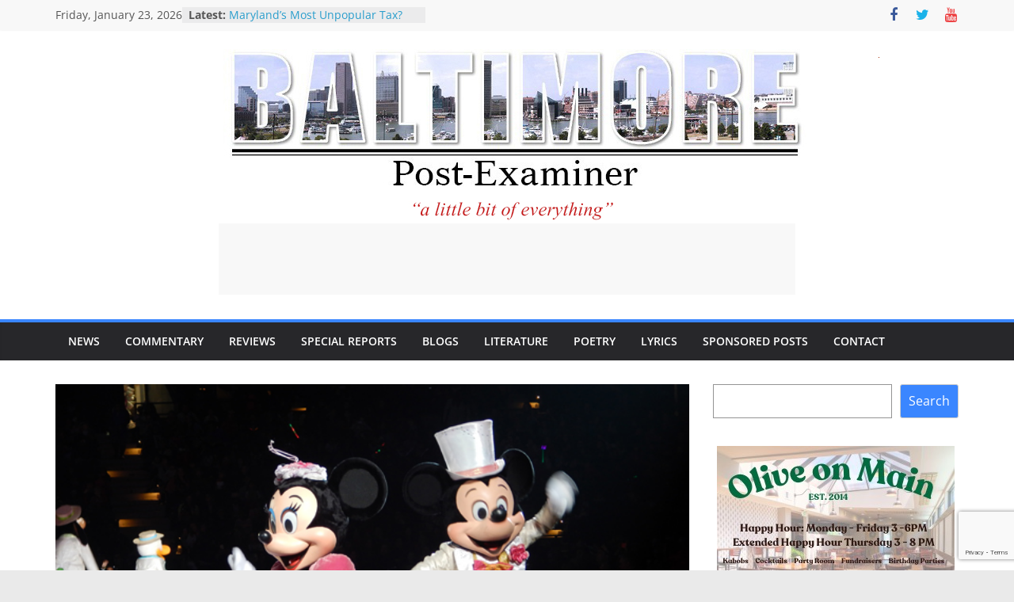

--- FILE ---
content_type: text/html; charset=UTF-8
request_url: https://baltimorepostexaminer.com/disney-on-ice-100-years-of-magic-to-royal-farms-arena/2015/10/23
body_size: 22979
content:
<!DOCTYPE html>
<html lang="en-US">
<head>
			<meta charset="UTF-8" />
		<meta name="viewport" content="width=device-width, initial-scale=1">
		<link rel="profile" href="http://gmpg.org/xfn/11" />
		<meta name='robots' content='index, follow, max-image-preview:large, max-snippet:-1, max-video-preview:-1' />
	<style>img:is([sizes="auto" i], [sizes^="auto," i]) { contain-intrinsic-size: 3000px 1500px }</style>
	
	<!-- This site is optimized with the Yoast SEO plugin v26.7 - https://yoast.com/wordpress/plugins/seo/ -->
	<title>Disney on Ice: 100 Years of Magic to Royal Farms Arena - Baltimore Post-Examiner</title>
	<link rel="canonical" href="https://baltimorepostexaminer.com/disney-on-ice-100-years-of-magic-to-royal-farms-arena/2015/10/23" />
	<meta property="og:locale" content="en_US" />
	<meta property="og:type" content="article" />
	<meta property="og:title" content="Disney on Ice: 100 Years of Magic to Royal Farms Arena - Baltimore Post-Examiner" />
	<meta property="og:description" content="Stephan Alvin’s career has taken him to 46 states and 48 countries since he first laced up his skates for" />
	<meta property="og:url" content="https://baltimorepostexaminer.com/disney-on-ice-100-years-of-magic-to-royal-farms-arena/2015/10/23" />
	<meta property="og:site_name" content="Baltimore Post-Examiner" />
	<meta property="article:publisher" content="https://www.facebook.com/baltimorepostexaminer" />
	<meta property="article:published_time" content="2015-10-24T00:31:34+00:00" />
	<meta property="article:modified_time" content="2015-10-24T14:02:14+00:00" />
	<meta property="og:image" content="https://baltimorepostexaminer.com/wp-content/uploads/vfdvfd.jpg" />
	<meta property="og:image:width" content="600" />
	<meta property="og:image:height" content="450" />
	<meta property="og:image:type" content="image/jpeg" />
	<meta name="author" content="Jon Gallo" />
	<meta name="twitter:card" content="summary_large_image" />
	<meta name="twitter:creator" content="@baltpostexam" />
	<meta name="twitter:site" content="@baltpostexam" />
	<meta name="twitter:label1" content="Written by" />
	<meta name="twitter:data1" content="Jon Gallo" />
	<meta name="twitter:label2" content="Est. reading time" />
	<meta name="twitter:data2" content="3 minutes" />
	<script type="application/ld+json" class="yoast-schema-graph">{"@context":"https://schema.org","@graph":[{"@type":"Article","@id":"https://baltimorepostexaminer.com/disney-on-ice-100-years-of-magic-to-royal-farms-arena/2015/10/23#article","isPartOf":{"@id":"https://baltimorepostexaminer.com/disney-on-ice-100-years-of-magic-to-royal-farms-arena/2015/10/23"},"author":{"name":"Jon Gallo","@id":"https://baltimorepostexaminer.com/#/schema/person/90e54c9b8a9d59d9d050429bb0056ba1"},"headline":"Disney on Ice: 100 Years of Magic to Royal Farms Arena","datePublished":"2015-10-24T00:31:34+00:00","dateModified":"2015-10-24T14:02:14+00:00","mainEntityOfPage":{"@id":"https://baltimorepostexaminer.com/disney-on-ice-100-years-of-magic-to-royal-farms-arena/2015/10/23"},"wordCount":643,"commentCount":0,"publisher":{"@id":"https://baltimorepostexaminer.com/#organization"},"image":{"@id":"https://baltimorepostexaminer.com/disney-on-ice-100-years-of-magic-to-royal-farms-arena/2015/10/23#primaryimage"},"thumbnailUrl":"https://baltimorepostexaminer.com/wp-content/uploads/vfdvfd.jpg","keywords":["anna","cinderella","Disney","Disney on Ice: 100 years of Magic","donald duck","elsa","Frozen","Goody","Lion King","mickey mouse","minnie mouse","Nemo","Pluto","Royal Farms Arena"],"articleSection":["Baltimore","News"],"inLanguage":"en-US","potentialAction":[{"@type":"CommentAction","name":"Comment","target":["https://baltimorepostexaminer.com/disney-on-ice-100-years-of-magic-to-royal-farms-arena/2015/10/23#respond"]}]},{"@type":"WebPage","@id":"https://baltimorepostexaminer.com/disney-on-ice-100-years-of-magic-to-royal-farms-arena/2015/10/23","url":"https://baltimorepostexaminer.com/disney-on-ice-100-years-of-magic-to-royal-farms-arena/2015/10/23","name":"Disney on Ice: 100 Years of Magic to Royal Farms Arena - Baltimore Post-Examiner","isPartOf":{"@id":"https://baltimorepostexaminer.com/#website"},"primaryImageOfPage":{"@id":"https://baltimorepostexaminer.com/disney-on-ice-100-years-of-magic-to-royal-farms-arena/2015/10/23#primaryimage"},"image":{"@id":"https://baltimorepostexaminer.com/disney-on-ice-100-years-of-magic-to-royal-farms-arena/2015/10/23#primaryimage"},"thumbnailUrl":"https://baltimorepostexaminer.com/wp-content/uploads/vfdvfd.jpg","datePublished":"2015-10-24T00:31:34+00:00","dateModified":"2015-10-24T14:02:14+00:00","breadcrumb":{"@id":"https://baltimorepostexaminer.com/disney-on-ice-100-years-of-magic-to-royal-farms-arena/2015/10/23#breadcrumb"},"inLanguage":"en-US","potentialAction":[{"@type":"ReadAction","target":["https://baltimorepostexaminer.com/disney-on-ice-100-years-of-magic-to-royal-farms-arena/2015/10/23"]}]},{"@type":"ImageObject","inLanguage":"en-US","@id":"https://baltimorepostexaminer.com/disney-on-ice-100-years-of-magic-to-royal-farms-arena/2015/10/23#primaryimage","url":"https://baltimorepostexaminer.com/wp-content/uploads/vfdvfd.jpg","contentUrl":"https://baltimorepostexaminer.com/wp-content/uploads/vfdvfd.jpg","width":600,"height":450},{"@type":"BreadcrumbList","@id":"https://baltimorepostexaminer.com/disney-on-ice-100-years-of-magic-to-royal-farms-arena/2015/10/23#breadcrumb","itemListElement":[{"@type":"ListItem","position":1,"name":"Home","item":"https://baltimorepostexaminer.com/"},{"@type":"ListItem","position":2,"name":"Disney on Ice: 100 Years of Magic to Royal Farms Arena"}]},{"@type":"WebSite","@id":"https://baltimorepostexaminer.com/#website","url":"https://baltimorepostexaminer.com/","name":"Baltimore Post-Examiner","description":"A little bit of everything","publisher":{"@id":"https://baltimorepostexaminer.com/#organization"},"potentialAction":[{"@type":"SearchAction","target":{"@type":"EntryPoint","urlTemplate":"https://baltimorepostexaminer.com/?s={search_term_string}"},"query-input":{"@type":"PropertyValueSpecification","valueRequired":true,"valueName":"search_term_string"}}],"inLanguage":"en-US"},{"@type":"Organization","@id":"https://baltimorepostexaminer.com/#organization","name":"Baltimore Post-Examiner","url":"https://baltimorepostexaminer.com/","logo":{"@type":"ImageObject","inLanguage":"en-US","@id":"https://baltimorepostexaminer.com/#/schema/logo/image/","url":"https://baltimorepostexaminer.com/wp-content/uploads/2012/03/Balt_Post_Exam_Masthead11.jpg","contentUrl":"https://baltimorepostexaminer.com/wp-content/uploads/2012/03/Balt_Post_Exam_Masthead11.jpg","width":"729","height":"176","caption":"Baltimore Post-Examiner"},"image":{"@id":"https://baltimorepostexaminer.com/#/schema/logo/image/"},"sameAs":["https://www.facebook.com/baltimorepostexaminer","https://x.com/baltpostexam"]},{"@type":"Person","@id":"https://baltimorepostexaminer.com/#/schema/person/90e54c9b8a9d59d9d050429bb0056ba1","name":"Jon Gallo","image":{"@type":"ImageObject","inLanguage":"en-US","@id":"https://baltimorepostexaminer.com/#/schema/person/image/","url":"https://secure.gravatar.com/avatar/44e52c36a21962cad23a5d5bafd7572e97c09334909040b84b76ba70658b1bcf?s=96&d=blank&r=r","contentUrl":"https://secure.gravatar.com/avatar/44e52c36a21962cad23a5d5bafd7572e97c09334909040b84b76ba70658b1bcf?s=96&d=blank&r=r","caption":"Jon Gallo"},"description":"Jon Gallo is an award-winning journalist and editor with 19 years of experience, including stints as a staff writer at The Washington Post and sports editor at The Baltimore Examiner. He also believes the government should declare federal holidays in honor of the following: the Round of 64 of the NCAA men's basketball tournament; the Friday of the Sweet 16; the Monday after the Super Bowl; and of course, the day after the release of the latest Madden NFL video game.","url":"https://baltimorepostexaminer.com/author/jongallo1991"}]}</script>
	<!-- / Yoast SEO plugin. -->


<link rel='dns-prefetch' href='//platform-api.sharethis.com' />
<link rel='dns-prefetch' href='//www.google.com' />
<link rel="alternate" type="application/rss+xml" title="Baltimore Post-Examiner &raquo; Feed" href="https://baltimorepostexaminer.com/feed" />
<link rel="alternate" type="application/rss+xml" title="Baltimore Post-Examiner &raquo; Comments Feed" href="https://baltimorepostexaminer.com/comments/feed" />
<script type="text/javascript">
/* <![CDATA[ */
window._wpemojiSettings = {"baseUrl":"https:\/\/s.w.org\/images\/core\/emoji\/16.0.1\/72x72\/","ext":".png","svgUrl":"https:\/\/s.w.org\/images\/core\/emoji\/16.0.1\/svg\/","svgExt":".svg","source":{"concatemoji":"https:\/\/baltimorepostexaminer.com\/wp-includes\/js\/wp-emoji-release.min.js?ver=6.8.3"}};
/*! This file is auto-generated */
!function(s,n){var o,i,e;function c(e){try{var t={supportTests:e,timestamp:(new Date).valueOf()};sessionStorage.setItem(o,JSON.stringify(t))}catch(e){}}function p(e,t,n){e.clearRect(0,0,e.canvas.width,e.canvas.height),e.fillText(t,0,0);var t=new Uint32Array(e.getImageData(0,0,e.canvas.width,e.canvas.height).data),a=(e.clearRect(0,0,e.canvas.width,e.canvas.height),e.fillText(n,0,0),new Uint32Array(e.getImageData(0,0,e.canvas.width,e.canvas.height).data));return t.every(function(e,t){return e===a[t]})}function u(e,t){e.clearRect(0,0,e.canvas.width,e.canvas.height),e.fillText(t,0,0);for(var n=e.getImageData(16,16,1,1),a=0;a<n.data.length;a++)if(0!==n.data[a])return!1;return!0}function f(e,t,n,a){switch(t){case"flag":return n(e,"\ud83c\udff3\ufe0f\u200d\u26a7\ufe0f","\ud83c\udff3\ufe0f\u200b\u26a7\ufe0f")?!1:!n(e,"\ud83c\udde8\ud83c\uddf6","\ud83c\udde8\u200b\ud83c\uddf6")&&!n(e,"\ud83c\udff4\udb40\udc67\udb40\udc62\udb40\udc65\udb40\udc6e\udb40\udc67\udb40\udc7f","\ud83c\udff4\u200b\udb40\udc67\u200b\udb40\udc62\u200b\udb40\udc65\u200b\udb40\udc6e\u200b\udb40\udc67\u200b\udb40\udc7f");case"emoji":return!a(e,"\ud83e\udedf")}return!1}function g(e,t,n,a){var r="undefined"!=typeof WorkerGlobalScope&&self instanceof WorkerGlobalScope?new OffscreenCanvas(300,150):s.createElement("canvas"),o=r.getContext("2d",{willReadFrequently:!0}),i=(o.textBaseline="top",o.font="600 32px Arial",{});return e.forEach(function(e){i[e]=t(o,e,n,a)}),i}function t(e){var t=s.createElement("script");t.src=e,t.defer=!0,s.head.appendChild(t)}"undefined"!=typeof Promise&&(o="wpEmojiSettingsSupports",i=["flag","emoji"],n.supports={everything:!0,everythingExceptFlag:!0},e=new Promise(function(e){s.addEventListener("DOMContentLoaded",e,{once:!0})}),new Promise(function(t){var n=function(){try{var e=JSON.parse(sessionStorage.getItem(o));if("object"==typeof e&&"number"==typeof e.timestamp&&(new Date).valueOf()<e.timestamp+604800&&"object"==typeof e.supportTests)return e.supportTests}catch(e){}return null}();if(!n){if("undefined"!=typeof Worker&&"undefined"!=typeof OffscreenCanvas&&"undefined"!=typeof URL&&URL.createObjectURL&&"undefined"!=typeof Blob)try{var e="postMessage("+g.toString()+"("+[JSON.stringify(i),f.toString(),p.toString(),u.toString()].join(",")+"));",a=new Blob([e],{type:"text/javascript"}),r=new Worker(URL.createObjectURL(a),{name:"wpTestEmojiSupports"});return void(r.onmessage=function(e){c(n=e.data),r.terminate(),t(n)})}catch(e){}c(n=g(i,f,p,u))}t(n)}).then(function(e){for(var t in e)n.supports[t]=e[t],n.supports.everything=n.supports.everything&&n.supports[t],"flag"!==t&&(n.supports.everythingExceptFlag=n.supports.everythingExceptFlag&&n.supports[t]);n.supports.everythingExceptFlag=n.supports.everythingExceptFlag&&!n.supports.flag,n.DOMReady=!1,n.readyCallback=function(){n.DOMReady=!0}}).then(function(){return e}).then(function(){var e;n.supports.everything||(n.readyCallback(),(e=n.source||{}).concatemoji?t(e.concatemoji):e.wpemoji&&e.twemoji&&(t(e.twemoji),t(e.wpemoji)))}))}((window,document),window._wpemojiSettings);
/* ]]> */
</script>
<link rel='stylesheet' id='scap.flashblock-css' href='https://baltimorepostexaminer.com/wp-content/plugins/compact-wp-audio-player/css/flashblock.css?ver=6.8.3' type='text/css' media='all' />
<link rel='stylesheet' id='scap.player-css' href='https://baltimorepostexaminer.com/wp-content/plugins/compact-wp-audio-player/css/player.css?ver=6.8.3' type='text/css' media='all' />
<style id='wp-emoji-styles-inline-css' type='text/css'>

	img.wp-smiley, img.emoji {
		display: inline !important;
		border: none !important;
		box-shadow: none !important;
		height: 1em !important;
		width: 1em !important;
		margin: 0 0.07em !important;
		vertical-align: -0.1em !important;
		background: none !important;
		padding: 0 !important;
	}
</style>
<link rel='stylesheet' id='wp-block-library-css' href='https://baltimorepostexaminer.com/wp-includes/css/dist/block-library/style.min.css?ver=6.8.3' type='text/css' media='all' />
<style id='wp-block-library-theme-inline-css' type='text/css'>
.wp-block-audio :where(figcaption){color:#555;font-size:13px;text-align:center}.is-dark-theme .wp-block-audio :where(figcaption){color:#ffffffa6}.wp-block-audio{margin:0 0 1em}.wp-block-code{border:1px solid #ccc;border-radius:4px;font-family:Menlo,Consolas,monaco,monospace;padding:.8em 1em}.wp-block-embed :where(figcaption){color:#555;font-size:13px;text-align:center}.is-dark-theme .wp-block-embed :where(figcaption){color:#ffffffa6}.wp-block-embed{margin:0 0 1em}.blocks-gallery-caption{color:#555;font-size:13px;text-align:center}.is-dark-theme .blocks-gallery-caption{color:#ffffffa6}:root :where(.wp-block-image figcaption){color:#555;font-size:13px;text-align:center}.is-dark-theme :root :where(.wp-block-image figcaption){color:#ffffffa6}.wp-block-image{margin:0 0 1em}.wp-block-pullquote{border-bottom:4px solid;border-top:4px solid;color:currentColor;margin-bottom:1.75em}.wp-block-pullquote cite,.wp-block-pullquote footer,.wp-block-pullquote__citation{color:currentColor;font-size:.8125em;font-style:normal;text-transform:uppercase}.wp-block-quote{border-left:.25em solid;margin:0 0 1.75em;padding-left:1em}.wp-block-quote cite,.wp-block-quote footer{color:currentColor;font-size:.8125em;font-style:normal;position:relative}.wp-block-quote:where(.has-text-align-right){border-left:none;border-right:.25em solid;padding-left:0;padding-right:1em}.wp-block-quote:where(.has-text-align-center){border:none;padding-left:0}.wp-block-quote.is-large,.wp-block-quote.is-style-large,.wp-block-quote:where(.is-style-plain){border:none}.wp-block-search .wp-block-search__label{font-weight:700}.wp-block-search__button{border:1px solid #ccc;padding:.375em .625em}:where(.wp-block-group.has-background){padding:1.25em 2.375em}.wp-block-separator.has-css-opacity{opacity:.4}.wp-block-separator{border:none;border-bottom:2px solid;margin-left:auto;margin-right:auto}.wp-block-separator.has-alpha-channel-opacity{opacity:1}.wp-block-separator:not(.is-style-wide):not(.is-style-dots){width:100px}.wp-block-separator.has-background:not(.is-style-dots){border-bottom:none;height:1px}.wp-block-separator.has-background:not(.is-style-wide):not(.is-style-dots){height:2px}.wp-block-table{margin:0 0 1em}.wp-block-table td,.wp-block-table th{word-break:normal}.wp-block-table :where(figcaption){color:#555;font-size:13px;text-align:center}.is-dark-theme .wp-block-table :where(figcaption){color:#ffffffa6}.wp-block-video :where(figcaption){color:#555;font-size:13px;text-align:center}.is-dark-theme .wp-block-video :where(figcaption){color:#ffffffa6}.wp-block-video{margin:0 0 1em}:root :where(.wp-block-template-part.has-background){margin-bottom:0;margin-top:0;padding:1.25em 2.375em}
</style>
<style id='classic-theme-styles-inline-css' type='text/css'>
/*! This file is auto-generated */
.wp-block-button__link{color:#fff;background-color:#32373c;border-radius:9999px;box-shadow:none;text-decoration:none;padding:calc(.667em + 2px) calc(1.333em + 2px);font-size:1.125em}.wp-block-file__button{background:#32373c;color:#fff;text-decoration:none}
</style>
<link rel='stylesheet' id='mpp_gutenberg-css' href='https://baltimorepostexaminer.com/wp-content/plugins/metronet-profile-picture/dist/blocks.style.build.css?ver=2.6.3' type='text/css' media='all' />
<style id='global-styles-inline-css' type='text/css'>
:root{--wp--preset--aspect-ratio--square: 1;--wp--preset--aspect-ratio--4-3: 4/3;--wp--preset--aspect-ratio--3-4: 3/4;--wp--preset--aspect-ratio--3-2: 3/2;--wp--preset--aspect-ratio--2-3: 2/3;--wp--preset--aspect-ratio--16-9: 16/9;--wp--preset--aspect-ratio--9-16: 9/16;--wp--preset--color--black: #000000;--wp--preset--color--cyan-bluish-gray: #abb8c3;--wp--preset--color--white: #ffffff;--wp--preset--color--pale-pink: #f78da7;--wp--preset--color--vivid-red: #cf2e2e;--wp--preset--color--luminous-vivid-orange: #ff6900;--wp--preset--color--luminous-vivid-amber: #fcb900;--wp--preset--color--light-green-cyan: #7bdcb5;--wp--preset--color--vivid-green-cyan: #00d084;--wp--preset--color--pale-cyan-blue: #8ed1fc;--wp--preset--color--vivid-cyan-blue: #0693e3;--wp--preset--color--vivid-purple: #9b51e0;--wp--preset--gradient--vivid-cyan-blue-to-vivid-purple: linear-gradient(135deg,rgba(6,147,227,1) 0%,rgb(155,81,224) 100%);--wp--preset--gradient--light-green-cyan-to-vivid-green-cyan: linear-gradient(135deg,rgb(122,220,180) 0%,rgb(0,208,130) 100%);--wp--preset--gradient--luminous-vivid-amber-to-luminous-vivid-orange: linear-gradient(135deg,rgba(252,185,0,1) 0%,rgba(255,105,0,1) 100%);--wp--preset--gradient--luminous-vivid-orange-to-vivid-red: linear-gradient(135deg,rgba(255,105,0,1) 0%,rgb(207,46,46) 100%);--wp--preset--gradient--very-light-gray-to-cyan-bluish-gray: linear-gradient(135deg,rgb(238,238,238) 0%,rgb(169,184,195) 100%);--wp--preset--gradient--cool-to-warm-spectrum: linear-gradient(135deg,rgb(74,234,220) 0%,rgb(151,120,209) 20%,rgb(207,42,186) 40%,rgb(238,44,130) 60%,rgb(251,105,98) 80%,rgb(254,248,76) 100%);--wp--preset--gradient--blush-light-purple: linear-gradient(135deg,rgb(255,206,236) 0%,rgb(152,150,240) 100%);--wp--preset--gradient--blush-bordeaux: linear-gradient(135deg,rgb(254,205,165) 0%,rgb(254,45,45) 50%,rgb(107,0,62) 100%);--wp--preset--gradient--luminous-dusk: linear-gradient(135deg,rgb(255,203,112) 0%,rgb(199,81,192) 50%,rgb(65,88,208) 100%);--wp--preset--gradient--pale-ocean: linear-gradient(135deg,rgb(255,245,203) 0%,rgb(182,227,212) 50%,rgb(51,167,181) 100%);--wp--preset--gradient--electric-grass: linear-gradient(135deg,rgb(202,248,128) 0%,rgb(113,206,126) 100%);--wp--preset--gradient--midnight: linear-gradient(135deg,rgb(2,3,129) 0%,rgb(40,116,252) 100%);--wp--preset--font-size--small: 13px;--wp--preset--font-size--medium: 20px;--wp--preset--font-size--large: 36px;--wp--preset--font-size--x-large: 42px;--wp--preset--spacing--20: 0.44rem;--wp--preset--spacing--30: 0.67rem;--wp--preset--spacing--40: 1rem;--wp--preset--spacing--50: 1.5rem;--wp--preset--spacing--60: 2.25rem;--wp--preset--spacing--70: 3.38rem;--wp--preset--spacing--80: 5.06rem;--wp--preset--shadow--natural: 6px 6px 9px rgba(0, 0, 0, 0.2);--wp--preset--shadow--deep: 12px 12px 50px rgba(0, 0, 0, 0.4);--wp--preset--shadow--sharp: 6px 6px 0px rgba(0, 0, 0, 0.2);--wp--preset--shadow--outlined: 6px 6px 0px -3px rgba(255, 255, 255, 1), 6px 6px rgba(0, 0, 0, 1);--wp--preset--shadow--crisp: 6px 6px 0px rgba(0, 0, 0, 1);}:where(.is-layout-flex){gap: 0.5em;}:where(.is-layout-grid){gap: 0.5em;}body .is-layout-flex{display: flex;}.is-layout-flex{flex-wrap: wrap;align-items: center;}.is-layout-flex > :is(*, div){margin: 0;}body .is-layout-grid{display: grid;}.is-layout-grid > :is(*, div){margin: 0;}:where(.wp-block-columns.is-layout-flex){gap: 2em;}:where(.wp-block-columns.is-layout-grid){gap: 2em;}:where(.wp-block-post-template.is-layout-flex){gap: 1.25em;}:where(.wp-block-post-template.is-layout-grid){gap: 1.25em;}.has-black-color{color: var(--wp--preset--color--black) !important;}.has-cyan-bluish-gray-color{color: var(--wp--preset--color--cyan-bluish-gray) !important;}.has-white-color{color: var(--wp--preset--color--white) !important;}.has-pale-pink-color{color: var(--wp--preset--color--pale-pink) !important;}.has-vivid-red-color{color: var(--wp--preset--color--vivid-red) !important;}.has-luminous-vivid-orange-color{color: var(--wp--preset--color--luminous-vivid-orange) !important;}.has-luminous-vivid-amber-color{color: var(--wp--preset--color--luminous-vivid-amber) !important;}.has-light-green-cyan-color{color: var(--wp--preset--color--light-green-cyan) !important;}.has-vivid-green-cyan-color{color: var(--wp--preset--color--vivid-green-cyan) !important;}.has-pale-cyan-blue-color{color: var(--wp--preset--color--pale-cyan-blue) !important;}.has-vivid-cyan-blue-color{color: var(--wp--preset--color--vivid-cyan-blue) !important;}.has-vivid-purple-color{color: var(--wp--preset--color--vivid-purple) !important;}.has-black-background-color{background-color: var(--wp--preset--color--black) !important;}.has-cyan-bluish-gray-background-color{background-color: var(--wp--preset--color--cyan-bluish-gray) !important;}.has-white-background-color{background-color: var(--wp--preset--color--white) !important;}.has-pale-pink-background-color{background-color: var(--wp--preset--color--pale-pink) !important;}.has-vivid-red-background-color{background-color: var(--wp--preset--color--vivid-red) !important;}.has-luminous-vivid-orange-background-color{background-color: var(--wp--preset--color--luminous-vivid-orange) !important;}.has-luminous-vivid-amber-background-color{background-color: var(--wp--preset--color--luminous-vivid-amber) !important;}.has-light-green-cyan-background-color{background-color: var(--wp--preset--color--light-green-cyan) !important;}.has-vivid-green-cyan-background-color{background-color: var(--wp--preset--color--vivid-green-cyan) !important;}.has-pale-cyan-blue-background-color{background-color: var(--wp--preset--color--pale-cyan-blue) !important;}.has-vivid-cyan-blue-background-color{background-color: var(--wp--preset--color--vivid-cyan-blue) !important;}.has-vivid-purple-background-color{background-color: var(--wp--preset--color--vivid-purple) !important;}.has-black-border-color{border-color: var(--wp--preset--color--black) !important;}.has-cyan-bluish-gray-border-color{border-color: var(--wp--preset--color--cyan-bluish-gray) !important;}.has-white-border-color{border-color: var(--wp--preset--color--white) !important;}.has-pale-pink-border-color{border-color: var(--wp--preset--color--pale-pink) !important;}.has-vivid-red-border-color{border-color: var(--wp--preset--color--vivid-red) !important;}.has-luminous-vivid-orange-border-color{border-color: var(--wp--preset--color--luminous-vivid-orange) !important;}.has-luminous-vivid-amber-border-color{border-color: var(--wp--preset--color--luminous-vivid-amber) !important;}.has-light-green-cyan-border-color{border-color: var(--wp--preset--color--light-green-cyan) !important;}.has-vivid-green-cyan-border-color{border-color: var(--wp--preset--color--vivid-green-cyan) !important;}.has-pale-cyan-blue-border-color{border-color: var(--wp--preset--color--pale-cyan-blue) !important;}.has-vivid-cyan-blue-border-color{border-color: var(--wp--preset--color--vivid-cyan-blue) !important;}.has-vivid-purple-border-color{border-color: var(--wp--preset--color--vivid-purple) !important;}.has-vivid-cyan-blue-to-vivid-purple-gradient-background{background: var(--wp--preset--gradient--vivid-cyan-blue-to-vivid-purple) !important;}.has-light-green-cyan-to-vivid-green-cyan-gradient-background{background: var(--wp--preset--gradient--light-green-cyan-to-vivid-green-cyan) !important;}.has-luminous-vivid-amber-to-luminous-vivid-orange-gradient-background{background: var(--wp--preset--gradient--luminous-vivid-amber-to-luminous-vivid-orange) !important;}.has-luminous-vivid-orange-to-vivid-red-gradient-background{background: var(--wp--preset--gradient--luminous-vivid-orange-to-vivid-red) !important;}.has-very-light-gray-to-cyan-bluish-gray-gradient-background{background: var(--wp--preset--gradient--very-light-gray-to-cyan-bluish-gray) !important;}.has-cool-to-warm-spectrum-gradient-background{background: var(--wp--preset--gradient--cool-to-warm-spectrum) !important;}.has-blush-light-purple-gradient-background{background: var(--wp--preset--gradient--blush-light-purple) !important;}.has-blush-bordeaux-gradient-background{background: var(--wp--preset--gradient--blush-bordeaux) !important;}.has-luminous-dusk-gradient-background{background: var(--wp--preset--gradient--luminous-dusk) !important;}.has-pale-ocean-gradient-background{background: var(--wp--preset--gradient--pale-ocean) !important;}.has-electric-grass-gradient-background{background: var(--wp--preset--gradient--electric-grass) !important;}.has-midnight-gradient-background{background: var(--wp--preset--gradient--midnight) !important;}.has-small-font-size{font-size: var(--wp--preset--font-size--small) !important;}.has-medium-font-size{font-size: var(--wp--preset--font-size--medium) !important;}.has-large-font-size{font-size: var(--wp--preset--font-size--large) !important;}.has-x-large-font-size{font-size: var(--wp--preset--font-size--x-large) !important;}
:where(.wp-block-post-template.is-layout-flex){gap: 1.25em;}:where(.wp-block-post-template.is-layout-grid){gap: 1.25em;}
:where(.wp-block-columns.is-layout-flex){gap: 2em;}:where(.wp-block-columns.is-layout-grid){gap: 2em;}
:root :where(.wp-block-pullquote){font-size: 1.5em;line-height: 1.6;}
</style>
<link rel='stylesheet' id='contact-form-7-css' href='https://baltimorepostexaminer.com/wp-content/plugins/contact-form-7/includes/css/styles.css?ver=6.1.4' type='text/css' media='all' />
<link rel='stylesheet' id='printomatic-css-css' href='https://baltimorepostexaminer.com/wp-content/plugins/print-o-matic/css/style.css?ver=2.0' type='text/css' media='all' />
<style id='printomatic-css-inline-css' type='text/css'>
@media print {
.single #content .post {
    box-shadow: none !important;
}
#header-text-nav-container, #ra-player, #secondary, #comments,.sharethis-inline-share-buttons, .default-wp-page, footer,.adsbygoogle, .grecaptcha-badge,.related-posts-wrapper {
	display: none !important;
}
#primary {
    width: 100% !important;
}
}

</style>
<link rel='stylesheet' id='share-this-share-buttons-sticky-css' href='https://baltimorepostexaminer.com/wp-content/plugins/sharethis-share-buttons/css/mu-style.css?ver=1755244715' type='text/css' media='all' />
<style id='share-this-share-buttons-sticky-inline-css' type='text/css'>
.st-sticky-share-buttons{ display: none!important; }
</style>
<link rel='stylesheet' id='theme-my-login-css' href='https://baltimorepostexaminer.com/wp-content/plugins/theme-my-login/assets/styles/theme-my-login.min.css?ver=7.1.14' type='text/css' media='all' />
<link rel='stylesheet' id='wpcf7-redirect-script-frontend-css' href='https://baltimorepostexaminer.com/wp-content/plugins/wpcf7-redirect/build/assets/frontend-script.css?ver=2c532d7e2be36f6af233' type='text/css' media='all' />
<link rel='stylesheet' id='yop-public-css' href='https://baltimorepostexaminer.com/wp-content/plugins/yop-poll/public/assets/css/yop-poll-public-6.5.39.css?ver=6.8.3' type='text/css' media='all' />
<link rel='stylesheet' id='colormag_style-css' href='https://baltimorepostexaminer.com/wp-content/themes/colormag-pro/style.css?ver=6.8.3' type='text/css' media='all' />
<style id='colormag_style-inline-css' type='text/css'>
.colormag-button, blockquote, button, input[type=reset], input[type=button], input[type=submit], .cm-home-icon.front_page_on, .cm-primary-nav a:hover, .cm-primary-nav ul li ul li a:hover, .cm-primary-nav ul li ul li:hover>a, .cm-primary-nav ul li.current-menu-ancestor>a, .cm-primary-nav ul li.current-menu-item ul li a:hover, .cm-primary-nav ul li.current-menu-item>a, .cm-primary-nav ul li.current_page_ancestor>a, .cm-primary-nav ul li.current_page_item>a, .cm-primary-nav ul li:hover>a, .cm-mobile-nav li a:hover, .colormag-header-classic .cm-primary-nav ul ul.sub-menu li:hover > a, .colormag-header-classic .cm-primary-nav ul ul.sub-menu li.current-menu-ancestor > a, .colormag-header-classic .cm-primary-nav ul ul.sub-menu li.current-menu-item > a, .colormag-header-clean #cm-primary-nav .cm-menu-toggle:hover, .cm-header .cm-mobile-nav li:hover > a, .cm-header .cm-mobile-nav li.current-page-ancestor > a, .cm-header .cm-mobile-nav li.current-menu-ancestor > a, .cm-header .cm-mobile-nav li.current-page-item > a, .cm-header .cm-mobile-nav li.current-menu-item > a, .cm-primary-nav ul li.focus > a, .colormag-header-classic .cm-primary-nav ul ul.sub-menu li.focus > a, .cm-mobile-nav .current-menu-item>a, .cm-mobile-nav .current_page_item>a, .colormag-header-clean .cm-mobile-nav li:hover > a, .colormag-header-clean .cm-mobile-nav li.current-page-ancestor > a, .colormag-header-clean .cm-mobile-nav li.current-menu-ancestor > a, .colormag-header-clean .cm-mobile-nav li.current-page-item > a, .colormag-header-clean .cm-mobile-nav li.current-menu-item > a, .fa.search-top:hover, .widget_featured_posts .article-content .above-entry-meta .cat-links a, .widget_call_to_action .btn--primary, .colormag-footer--classic .footer-widgets-area .widget-title span::before, .colormag-footer--classic-bordered .footer-widgets-area .widget-title span::before, .widget_featured_posts .widget-title span, .widget_featured_slider .slide-content .above-entry-meta .cat-links a, .widget_highlighted_posts .article-content .above-entry-meta .cat-links a, .category-slide-next, .category-slide-prev, .slide-next, .slide-prev, .tabbed-widget ul li, #content .wp-pagenavi .current,#content .wp-pagenavi a:hover, #secondary .widget-title span,#content .post .article-content .above-entry-meta .cat-links a, .page-header .page-title span, .entry-meta .post-format i, .format-link, .more-link, .infinite-scroll .tg-infinite-scroll, .no-more-post-text, .pagination span, .comments-area .comment-author-link span, .footer-widgets-area .widget-title span, .advertisement_above_footer .widget-title span, .error, #primary .widget-title span, .related-posts-wrapper.style-three .article-content .entry-title a:hover:before, .widget_slider_area .widget-title span, .widget_beside_slider .widget-title span, .top-full-width-sidebar .widget-title span, .wp-block-quote, .wp-block-quote.is-style-large, .wp-block-quote.has-text-align-right, .page-numbers .current{background-color:rgb(58,134,255);}a, .colormag-header-classic .cm-primary-nav ul li.current-menu-item > a, .colormag-header-classic .cm-primary-nav ul li.current_page_item > a, .colormag-header-classic .cm-primary-nav ul li:hover > a, .colormag-header-classic .cm-primary-nav ul li.focus > a .colormag-header-classic #cm-primary-nav .fa.search-top:hover, .colormag-header-classic #cm-primary-nav.cm-mobile-nav .cm-random-post a:hover .fa-random, .colormag-header-classic #cm-primary-nav.cm-primary-nav .cm-random-post a:hover .fa-random, .colormag-header-classic .breaking-news .newsticker a:hover, .dark-skin .colormag-header-classic #cm-primary-nav.cm-primary-nav .cm-home-icon:hover .fa, .byline a:hover, .comments a:hover, .edit-link a:hover, .posted-on a:hover, .social-links:not(.cm-header-actions .social-links) i.fa:hover, .tag-links a:hover, .colormag-header-clean .social-links li:hover i.fa, .colormag-header-classic .social-links li:hover i.fa, .colormag-header-clean .breaking-news .newsticker a:hover, .widget_featured_posts .article-content .entry-title a:hover, .widget_featured_slider .slide-content .below-entry-meta .byline a:hover, .widget_featured_slider .slide-content .below-entry-meta .comments a:hover, .widget_featured_slider .slide-content .below-entry-meta .posted-on a:hover, .widget_featured_slider .slide-content .entry-title a:hover, .widget_block_picture_news.widget_featured_posts .article-content .entry-title a:hover, .widget_highlighted_posts .article-content .below-entry-meta .byline a:hover, .widget_highlighted_posts .article-content .below-entry-meta .comments a:hover, .widget_highlighted_posts .article-content .below-entry-meta .posted-on a:hover, .widget_highlighted_posts .article-content .entry-title a:hover, i.fa-arrow-up, i.fa-arrow-down, .cm-site-title a, #content .post .article-content .entry-title a:hover, .entry-meta .byline i, .entry-meta .cat-links i, .entry-meta a, .post .entry-title a:hover, .search .entry-title a:hover, .entry-meta .comments-link a:hover, .entry-meta .edit-link a:hover, .entry-meta .posted-on a:hover, .entry-meta .tag-links a:hover, .single #content .tags a:hover, .count, .next a:hover, .previous a:hover, .related-posts-main-title .fa, .single-related-posts .article-content .entry-title a:hover, .pagination a span:hover, #content .comments-area a.comment-edit-link:hover, #content .comments-area a.comment-permalink:hover, #content .comments-area article header cite a:hover, .comments-area .comment-author-link a:hover, .comment .comment-reply-link:hover, .nav-next a, .nav-previous a, #colophon .footer-menu ul li a:hover, .footer-widgets-area a:hover, a#scroll-up i, .num-404, .related-posts-wrapper-flyout .entry-title a:hover, .human-diff-time .human-diff-time-display:hover, .mzb-featured-categories .mzb-post-title a, .mzb-tab-post .mzb-post-title a, .mzb-post-list .mzb-post-title a, .mzb-featured-posts .mzb-post-title a, .mzb-featured-categories .mzb-post-title a, .colormag-header-classic #cm-primary-nav .fa:hover{color:rgb(58,134,255);}#cm-primary-nav, .colormag-header-clean #cm-primary-nav .cm-row{border-top-color:rgb(58,134,255);}.colormag-header-classic #cm-primary-nav, colormag-header-classic .cm-primary-nav ul ul.sub-menu li:hover, .colormag-header-classic .cm-primary-nav ul > li:hover > a, .colormag-header-classic .cm-primary-nav ul > li.current-menu-item > a, .colormag-header-classic .cm-primary-nav ul > li.current-menu-ancestor > a, .colormag-header-classic .cm-primary-nav ul ul.sub-menu li:hover, .colormag-header-classic .cm-primary-nav ul ul.sub-menu li.current-menu-ancestor, .colormag-header-classic .cm-primary-nav ul ul.sub-menu li.current-menu-item, .colormag-header-classic .cm-primary-nav ul ul.sub-menu li.focus, colormag-header-classic .cm-primary-nav ul ul.sub-menu li.current-menu-ancestor, colormag-header-classic .cm-primary-nav ul ul.sub-menu li.current-menu-item, colormag-header-classic #cm-primary-nav .cm-menu-toggle:hover, colormag-header-classic #cm-primary-nav.cm-mobile-nav .cm-menu-toggle, colormag-header-classic .cm-primary-nav ul > li:hover > a, colormag-header-classic .cm-primary-nav ul > li.current-menu-item > a, colormag-header-classic .cm-primary-nav ul > li.current-menu-ancestor > a, .colormag-header-classic .cm-primary-nav ul li.focus > a, .pagination a span:hover{border-color:rgb(58,134,255);}.widget_featured_posts .widget-title, #secondary .widget-title, #tertiary .widget-title, .page-header .page-title, .footer-widgets-area .widget-title, .advertisement_above_footer .widget-title, #primary .widget-title, .widget_slider_area .widget-title, .widget_beside_slider .widget-title, .top-full-width-sidebar .widget-title, .colormag-header-clean--full-width #cm-primary-nav, .colormag-header-classic.colormag-header-classic--top #cm-primary-nav, .colormag-header-clean.colormag-header-clean--top #cm-primary-nav .cm-row{border-bottom-color:rgb(58,134,255);}.below-entry-meta .posted-on a, .below-entry-meta .byline a, .below-entry-meta .comments a, .below-entry-meta .tag-links a, .below-entry-meta .edit-link a, .below-entry-meta .human-diff-time .human-diff-time-display, #content .post .article-content .below-entry-meta .total-views{color:rgba(58,134,255,0.9);}.mzb-featured-posts, .mzb-social-icon, .mzb-featured-categories, .mzb-social-icons-insert{--color--light--primary:rgba(58,134,255,0.1);}body{--color--light--primary:rgb(58,134,255);--color--primary:rgb(58,134,255);}body{--color--gray:rgba(58,134,255,0.9);}
</style>
<link rel='stylesheet' id='colormag_child_style-css' href='https://baltimorepostexaminer.com/wp-content/themes/colormag-pro-child/style.css?ver=1.0' type='text/css' media='all' />
<link rel='stylesheet' id='colormag-fontawesome-css' href='https://baltimorepostexaminer.com/wp-content/themes/colormag-pro/fontawesome/css/font-awesome.min.css?ver=3.5.1' type='text/css' media='all' />
<link rel='stylesheet' id='dflip-style-css' href='https://baltimorepostexaminer.com/wp-content/plugins/3d-flipbook-dflip-lite/assets/css/dflip.min.css?ver=2.4.20' type='text/css' media='all' />
<!--n2css--><!--n2js--><script type="text/javascript" src="https://baltimorepostexaminer.com/wp-content/plugins/compact-wp-audio-player/js/soundmanager2-nodebug-jsmin.js?ver=6.8.3" id="scap.soundmanager2-js"></script>
<script type="text/javascript" src="https://baltimorepostexaminer.com/wp-includes/js/jquery/jquery.min.js?ver=3.7.1" id="jquery-core-js"></script>
<script type="text/javascript" src="https://baltimorepostexaminer.com/wp-includes/js/jquery/jquery-migrate.min.js?ver=3.4.1" id="jquery-migrate-js"></script>
<script type="text/javascript" src="//platform-api.sharethis.com/js/sharethis.js?ver=2.3.6#property=5bda2aed4d4d870011327b8a&amp;product=sticky-buttons&amp;source=sharethis-share-buttons-wordpress" id="share-this-share-buttons-mu-js"></script>
<script type="text/javascript" id="yop-public-js-extra">
/* <![CDATA[ */
var objectL10n = {"yopPollParams":{"urlParams":{"ajax":"https:\/\/baltimorepostexaminer.com\/wp-admin\/admin-ajax.php","wpLogin":"https:\/\/baltimorepostexaminer.com\/login?redirect_to=https%3A%2F%2Fbaltimorepostexaminer.com%2Fwp-admin%2Fadmin-ajax.php%3Faction%3Dyop_poll_record_wordpress_vote"},"apiParams":{"reCaptcha":{"siteKey":""},"reCaptchaV2Invisible":{"siteKey":""},"reCaptchaV3":{"siteKey":"6LeeheIeAAAAAAjO7Jlp0oANzoh_h3zgfLcx7KgL"},"hCaptcha":{"siteKey":""},"cloudflareTurnstile":{"siteKey":""}},"captchaParams":{"imgPath":"https:\/\/baltimorepostexaminer.com\/wp-content\/plugins\/yop-poll\/public\/assets\/img\/","url":"https:\/\/baltimorepostexaminer.com\/wp-content\/plugins\/yop-poll\/app.php","accessibilityAlt":"Sound icon","accessibilityTitle":"Accessibility option: listen to a question and answer it!","accessibilityDescription":"Type below the <strong>answer<\/strong> to what you hear. Numbers or words:","explanation":"Click or touch the <strong>ANSWER<\/strong>","refreshAlt":"Refresh\/reload icon","refreshTitle":"Refresh\/reload: get new images and accessibility option!"},"voteParams":{"invalidPoll":"Invalid Poll","noAnswersSelected":"No answer selected","minAnswersRequired":"At least {min_answers_allowed} answer(s) required","maxAnswersRequired":"A max of {max_answers_allowed} answer(s) accepted","noAnswerForOther":"No other answer entered","noValueForCustomField":"{custom_field_name} is required","tooManyCharsForCustomField":"Text for {custom_field_name} is too long","consentNotChecked":"You must agree to our terms and conditions","noCaptchaSelected":"Captcha is required","thankYou":"Thank you for your vote"},"resultsParams":{"singleVote":"vote","multipleVotes":"votes","singleAnswer":"answer","multipleAnswers":"answers"}}};
/* ]]> */
</script>
<script type="text/javascript" src="https://baltimorepostexaminer.com/wp-content/plugins/yop-poll/public/assets/js/yop-poll-public-6.5.39.min.js?ver=6.8.3" id="yop-public-js"></script>
<script type="text/javascript" async defer src="https://www.google.com/recaptcha/api.js?render=6LeeheIeAAAAAAjO7Jlp0oANzoh_h3zgfLcx7KgL" id="yop-reCaptcha-js"></script>
<!--[if lte IE 8]>
<script type="text/javascript" src="https://baltimorepostexaminer.com/wp-content/themes/colormag-pro/js/html5shiv.min.js?ver=3.5.1" id="html5-js"></script>
<![endif]-->
<link rel="https://api.w.org/" href="https://baltimorepostexaminer.com/wp-json/" /><link rel="alternate" title="JSON" type="application/json" href="https://baltimorepostexaminer.com/wp-json/wp/v2/posts/70840" /><link rel="EditURI" type="application/rsd+xml" title="RSD" href="https://baltimorepostexaminer.com/xmlrpc.php?rsd" />
<link rel='shortlink' href='https://baltimorepostexaminer.com/?p=70840' />
<link rel="alternate" title="oEmbed (JSON)" type="application/json+oembed" href="https://baltimorepostexaminer.com/wp-json/oembed/1.0/embed?url=https%3A%2F%2Fbaltimorepostexaminer.com%2Fdisney-on-ice-100-years-of-magic-to-royal-farms-arena%2F2015%2F10%2F23" />
<link rel="alternate" title="oEmbed (XML)" type="text/xml+oembed" href="https://baltimorepostexaminer.com/wp-json/oembed/1.0/embed?url=https%3A%2F%2Fbaltimorepostexaminer.com%2Fdisney-on-ice-100-years-of-magic-to-royal-farms-arena%2F2015%2F10%2F23&#038;format=xml" />
<style type="text/css">.saboxplugin-wrap{-webkit-box-sizing:border-box;-moz-box-sizing:border-box;-ms-box-sizing:border-box;box-sizing:border-box;border:1px solid #eee;width:100%;clear:both;display:block;overflow:hidden;word-wrap:break-word;position:relative}.saboxplugin-wrap .saboxplugin-gravatar{float:left;padding:0 20px 20px 20px}.saboxplugin-wrap .saboxplugin-gravatar img{max-width:100px;height:auto;border-radius:0;}.saboxplugin-wrap .saboxplugin-authorname{font-size:18px;line-height:1;margin:20px 0 0 20px;display:block}.saboxplugin-wrap .saboxplugin-authorname a{text-decoration:none}.saboxplugin-wrap .saboxplugin-authorname a:focus{outline:0}.saboxplugin-wrap .saboxplugin-desc{display:block;margin:5px 20px}.saboxplugin-wrap .saboxplugin-desc a{text-decoration:underline}.saboxplugin-wrap .saboxplugin-desc p{margin:5px 0 12px}.saboxplugin-wrap .saboxplugin-web{margin:0 20px 15px;text-align:left}.saboxplugin-wrap .sab-web-position{text-align:right}.saboxplugin-wrap .saboxplugin-web a{color:#ccc;text-decoration:none}.saboxplugin-wrap .saboxplugin-socials{position:relative;display:block;background:#fcfcfc;padding:5px;border-top:1px solid #eee}.saboxplugin-wrap .saboxplugin-socials a svg{width:20px;height:20px}.saboxplugin-wrap .saboxplugin-socials a svg .st2{fill:#fff; transform-origin:center center;}.saboxplugin-wrap .saboxplugin-socials a svg .st1{fill:rgba(0,0,0,.3)}.saboxplugin-wrap .saboxplugin-socials a:hover{opacity:.8;-webkit-transition:opacity .4s;-moz-transition:opacity .4s;-o-transition:opacity .4s;transition:opacity .4s;box-shadow:none!important;-webkit-box-shadow:none!important}.saboxplugin-wrap .saboxplugin-socials .saboxplugin-icon-color{box-shadow:none;padding:0;border:0;-webkit-transition:opacity .4s;-moz-transition:opacity .4s;-o-transition:opacity .4s;transition:opacity .4s;display:inline-block;color:#fff;font-size:0;text-decoration:inherit;margin:5px;-webkit-border-radius:0;-moz-border-radius:0;-ms-border-radius:0;-o-border-radius:0;border-radius:0;overflow:hidden}.saboxplugin-wrap .saboxplugin-socials .saboxplugin-icon-grey{text-decoration:inherit;box-shadow:none;position:relative;display:-moz-inline-stack;display:inline-block;vertical-align:middle;zoom:1;margin:10px 5px;color:#444;fill:#444}.clearfix:after,.clearfix:before{content:' ';display:table;line-height:0;clear:both}.ie7 .clearfix{zoom:1}.saboxplugin-socials.sabox-colored .saboxplugin-icon-color .sab-twitch{border-color:#38245c}.saboxplugin-socials.sabox-colored .saboxplugin-icon-color .sab-behance{border-color:#003eb0}.saboxplugin-socials.sabox-colored .saboxplugin-icon-color .sab-deviantart{border-color:#036824}.saboxplugin-socials.sabox-colored .saboxplugin-icon-color .sab-digg{border-color:#00327c}.saboxplugin-socials.sabox-colored .saboxplugin-icon-color .sab-dribbble{border-color:#ba1655}.saboxplugin-socials.sabox-colored .saboxplugin-icon-color .sab-facebook{border-color:#1e2e4f}.saboxplugin-socials.sabox-colored .saboxplugin-icon-color .sab-flickr{border-color:#003576}.saboxplugin-socials.sabox-colored .saboxplugin-icon-color .sab-github{border-color:#264874}.saboxplugin-socials.sabox-colored .saboxplugin-icon-color .sab-google{border-color:#0b51c5}.saboxplugin-socials.sabox-colored .saboxplugin-icon-color .sab-html5{border-color:#902e13}.saboxplugin-socials.sabox-colored .saboxplugin-icon-color .sab-instagram{border-color:#1630aa}.saboxplugin-socials.sabox-colored .saboxplugin-icon-color .sab-linkedin{border-color:#00344f}.saboxplugin-socials.sabox-colored .saboxplugin-icon-color .sab-pinterest{border-color:#5b040e}.saboxplugin-socials.sabox-colored .saboxplugin-icon-color .sab-reddit{border-color:#992900}.saboxplugin-socials.sabox-colored .saboxplugin-icon-color .sab-rss{border-color:#a43b0a}.saboxplugin-socials.sabox-colored .saboxplugin-icon-color .sab-sharethis{border-color:#5d8420}.saboxplugin-socials.sabox-colored .saboxplugin-icon-color .sab-soundcloud{border-color:#995200}.saboxplugin-socials.sabox-colored .saboxplugin-icon-color .sab-spotify{border-color:#0f612c}.saboxplugin-socials.sabox-colored .saboxplugin-icon-color .sab-stackoverflow{border-color:#a95009}.saboxplugin-socials.sabox-colored .saboxplugin-icon-color .sab-steam{border-color:#006388}.saboxplugin-socials.sabox-colored .saboxplugin-icon-color .sab-user_email{border-color:#b84e05}.saboxplugin-socials.sabox-colored .saboxplugin-icon-color .sab-tumblr{border-color:#10151b}.saboxplugin-socials.sabox-colored .saboxplugin-icon-color .sab-twitter{border-color:#0967a0}.saboxplugin-socials.sabox-colored .saboxplugin-icon-color .sab-vimeo{border-color:#0d7091}.saboxplugin-socials.sabox-colored .saboxplugin-icon-color .sab-windows{border-color:#003f71}.saboxplugin-socials.sabox-colored .saboxplugin-icon-color .sab-whatsapp{border-color:#003f71}.saboxplugin-socials.sabox-colored .saboxplugin-icon-color .sab-wordpress{border-color:#0f3647}.saboxplugin-socials.sabox-colored .saboxplugin-icon-color .sab-yahoo{border-color:#14002d}.saboxplugin-socials.sabox-colored .saboxplugin-icon-color .sab-youtube{border-color:#900}.saboxplugin-socials.sabox-colored .saboxplugin-icon-color .sab-xing{border-color:#000202}.saboxplugin-socials.sabox-colored .saboxplugin-icon-color .sab-mixcloud{border-color:#2475a0}.saboxplugin-socials.sabox-colored .saboxplugin-icon-color .sab-vk{border-color:#243549}.saboxplugin-socials.sabox-colored .saboxplugin-icon-color .sab-medium{border-color:#00452c}.saboxplugin-socials.sabox-colored .saboxplugin-icon-color .sab-quora{border-color:#420e00}.saboxplugin-socials.sabox-colored .saboxplugin-icon-color .sab-meetup{border-color:#9b181c}.saboxplugin-socials.sabox-colored .saboxplugin-icon-color .sab-goodreads{border-color:#000}.saboxplugin-socials.sabox-colored .saboxplugin-icon-color .sab-snapchat{border-color:#999700}.saboxplugin-socials.sabox-colored .saboxplugin-icon-color .sab-500px{border-color:#00557f}.saboxplugin-socials.sabox-colored .saboxplugin-icon-color .sab-mastodont{border-color:#185886}.sabox-plus-item{margin-bottom:20px}@media screen and (max-width:480px){.saboxplugin-wrap{text-align:center}.saboxplugin-wrap .saboxplugin-gravatar{float:none;padding:20px 0;text-align:center;margin:0 auto;display:block}.saboxplugin-wrap .saboxplugin-gravatar img{float:none;display:inline-block;display:-moz-inline-stack;vertical-align:middle;zoom:1}.saboxplugin-wrap .saboxplugin-desc{margin:0 10px 20px;text-align:center}.saboxplugin-wrap .saboxplugin-authorname{text-align:center;margin:10px 0 20px}}body .saboxplugin-authorname a,body .saboxplugin-authorname a:hover{box-shadow:none;-webkit-box-shadow:none}a.sab-profile-edit{font-size:16px!important;line-height:1!important}.sab-edit-settings a,a.sab-profile-edit{color:#0073aa!important;box-shadow:none!important;-webkit-box-shadow:none!important}.sab-edit-settings{margin-right:15px;position:absolute;right:0;z-index:2;bottom:10px;line-height:20px}.sab-edit-settings i{margin-left:5px}.saboxplugin-socials{line-height:1!important}.rtl .saboxplugin-wrap .saboxplugin-gravatar{float:right}.rtl .saboxplugin-wrap .saboxplugin-authorname{display:flex;align-items:center}.rtl .saboxplugin-wrap .saboxplugin-authorname .sab-profile-edit{margin-right:10px}.rtl .sab-edit-settings{right:auto;left:0}img.sab-custom-avatar{max-width:75px;}.saboxplugin-wrap .saboxplugin-desc a {color:#1e73be !important;}.saboxplugin-wrap .saboxplugin-socials .saboxplugin-icon-grey {color:#1e73be; fill:#1e73be;}.saboxplugin-wrap .saboxplugin-web a {color:#1e73be;}.saboxplugin-wrap {margin-top:0px; margin-bottom:0px; padding: 0px 0px }.saboxplugin-wrap .saboxplugin-authorname {font-size:18px; line-height:25px;}.saboxplugin-wrap .saboxplugin-desc p, .saboxplugin-wrap .saboxplugin-desc {font-size:14px !important; line-height:21px !important;}.saboxplugin-wrap .saboxplugin-web {font-size:14px;}.saboxplugin-wrap .saboxplugin-socials a svg {width:18px;height:18px;}</style><link rel="icon" href="https://baltimorepostexaminer.com/wp-content/uploads/2022/09/cropped-Baltimore-Post-Favicon-32x32.png" sizes="32x32" />
<link rel="icon" href="https://baltimorepostexaminer.com/wp-content/uploads/2022/09/cropped-Baltimore-Post-Favicon-192x192.png" sizes="192x192" />
<link rel="apple-touch-icon" href="https://baltimorepostexaminer.com/wp-content/uploads/2022/09/cropped-Baltimore-Post-Favicon-180x180.png" />
<meta name="msapplication-TileImage" content="https://baltimorepostexaminer.com/wp-content/uploads/2022/09/cropped-Baltimore-Post-Favicon-270x270.png" />
	<!-- Google tag (gtag.js) -->
<script async src="https://www.googletagmanager.com/gtag/js?id=G-WJYL649C24"></script>
<script>
  window.dataLayer = window.dataLayer || [];
  function gtag(){dataLayer.push(arguments);}
  gtag('js', new Date());

  gtag('config', 'G-WJYL649C24');
</script>
	<script type='text/javascript' src='https://platform-api.sharethis.com/js/sharethis.js#property=620e73447f089d001d3ec7a5&product=inline-share-buttons' async='async'></script>
<!-- Google Tag Manager -->
<script>(function(w,d,s,l,i){w[l]=w[l]||[];w[l].push({'gtm.start':
new Date().getTime(),event:'gtm.js'});var f=d.getElementsByTagName(s)[0],
j=d.createElement(s),dl=l!='dataLayer'?'&l='+l:'';j.async=true;j.src=
'https://www.googletagmanager.com/gtm.js?id='+i+dl;f.parentNode.insertBefore(j,f);
})(window,document,'script','dataLayer','GTM-PGP4KGC');</script>
<!-- End Google Tag Manager -->
</head>

<body class="wp-singular post-template-default single single-post postid-70840 single-format-standard wp-custom-logo wp-embed-responsive wp-theme-colormag-pro wp-child-theme-colormag-pro-child  wide header_display_type_two">
<!-- Google Tag Manager (noscript) -->
<noscript><iframe src="https://www.googletagmanager.com/ns.html?id=GTM-PGP4KGC"
height="0" width="0" style="display:none;visibility:hidden"></iframe></noscript>
<!-- End Google Tag Manager (noscript) -->

		<div id="page" class="hfeed site">
				<a class="skip-link screen-reader-text" href="#main">Skip to content</a>
				<header id="cm-masthead" class="cm-header">
				<div id="cm-header-container">
		
				<div class="cm-header-bar">
					<div class="cm-container ">
						<div class="cm-row">
							<div class="cm-header-bar__one">
									
		<div class="date-in-header">
			Friday, January 23, 2026		</div>

		
		<div class="breaking-news">
			<strong class="breaking-news-latest">
				Latest:			</strong>

			<ul class="newsticker">
									<li>
						<a href="https://baltimorepostexaminer.com/girl-in-trouble/2026/01/23" title="Girl In Trouble">
							Girl In Trouble						</a>
					</li>
									<li>
						<a href="https://baltimorepostexaminer.com/when-and-how-to-appeal-civil-court-decisions/2026/01/22" title="When and How to Appeal Civil Court Decisions">
							When and How to Appeal Civil Court Decisions						</a>
					</li>
									<li>
						<a href="https://baltimorepostexaminer.com/7-surprising-facts-you-didnt-know-about-the-oil-industry/2026/01/22" title="7 Surprising Facts You Didn’t Know About the Oil Industry">
							7 Surprising Facts You Didn’t Know About the Oil Industry						</a>
					</li>
									<li>
						<a href="https://baltimorepostexaminer.com/how-to-protect-yourself-after-being-charged-with-a-crime/2026/01/22" title="How to Protect Yourself After Being Charged with a Crime">
							How to Protect Yourself After Being Charged with a Crime						</a>
					</li>
									<li>
						<a href="https://baltimorepostexaminer.com/marylands-most-unpopular-tax-poll-explains-why-income-tax-is-so-disliked/2026/01/19" title="Maryland’s Most Unpopular Tax? Poll Explains Why Income Tax Is So Disliked.">
							Maryland’s Most Unpopular Tax? Poll Explains Why Income Tax Is So Disliked.						</a>
					</li>
							</ul>
		</div>

										</div>

								<div class="cm-header-bar__two">
									
		<div class="social-links">
			<ul>
				<li><a href="https://www.facebook.com/baltimorepostexaminer" target="_blank"><i class="fa fa-facebook"></i></a></li><li><a href="https://twitter.com/BaltPostExam" target="_blank"><i class="fa fa-twitter"></i></a></li><li><a href="https://www.youtube.com/channel/UCo0mGT5-45aVyPkpn_guNtA" target="_blank"><i class="fa fa-youtube"></i></a></li>			</ul>
		</div><!-- .social-links -->
										</div>
							</div>
						</div>
				</div>

				
		<div id="cm-header-1" class="cm-header-1">
			<div class="cm-container">
				<div class="cm-row">

					<div class="cm-header-col-1">
													<div id="cm-site-branding" class="cm-site-branding">
								<a href="https://baltimorepostexaminer.com/" class="custom-logo-link" rel="home"><img width="939" height="220" src="https://baltimorepostexaminer.com/wp-content/uploads/2022/04/headerlogo.jpg" class="custom-logo" alt="Baltimore Post-Examiner" decoding="async" fetchpriority="high" srcset="" sizes="(max-width: 939px) 100vw, 939px" /></a>							</div><!-- #cm-site-branding -->
							
						<div id="cm-site-info" class="screen-reader-text">
															<h3 class="cm-site-title">
									<a href="https://baltimorepostexaminer.com/" title="Baltimore Post-Examiner" rel="home">Baltimore Post-Examiner</a>
								</h3>
							
															<p class="cm-site-description">
									A little bit of everything								</p><!-- .cm-site-description -->
													</div><!-- #cm-site-info -->
					</div><!-- .cm-header-col-1 -->

					<div class="cm-header-col-2">
													<div id="header-right-sidebar" class="clearfix">
								<aside id="custom_html-8" class="widget_text widget widget_custom_html clearfix"><div class="textwidget custom-html-widget"><div class="desktop-header_ads">
<script async src="https://pagead2.googlesyndication.com/pagead/js/adsbygoogle.js"></script>
<!-- AD2 2 -->
<ins class="adsbygoogle"
     style="display:inline-block;width:100%;min-width:728px;height:90px"
     data-ad-client="ca-pub-4050812781317938"
     data-ad-slot="3652251774"></ins>
<script>
     (adsbygoogle = window.adsbygoogle || []).push({});
</script>
</div>
<div class="mobile-header_ads">
<script async src="https://pagead2.googlesyndication.com/pagead/js/adsbygoogle.js"></script>
<!-- AD2 2 -->
<ins class="adsbygoogle"
     style="display:inline-block;width:100%;min-width:350px;height:90px"
     data-ad-client="ca-pub-4050812781317938"
     data-ad-slot="3652251774"></ins>
<script>
     (adsbygoogle = window.adsbygoogle || []).push({});
</script>
</div></div></aside>							</div>
												</div><!-- .cm-header-col-2 -->

				</div>
			</div>
		</div>

		
			<div id="cm-header-2" class="cm-header-2">
				<nav id="cm-primary-nav" class="cm-primary-nav">
					<div class="cm-container">
						<div class="cm-row">
							
							
							<p class="cm-menu-toggle"></p>
							<div class="cm-menu-primary-container"><ul id="menu-main-menu" class="menu"><li id="menu-item-84" class="menu-item menu-item-type-taxonomy menu-item-object-category current-post-ancestor current-menu-parent current-post-parent menu-item-84"><a href="https://baltimorepostexaminer.com/category/news">News</a></li>
<li id="menu-item-1018" class="menu-item menu-item-type-taxonomy menu-item-object-category menu-item-1018"><a href="https://baltimorepostexaminer.com/category/commentary">Commentary</a></li>
<li id="menu-item-46589" class="menu-item menu-item-type-taxonomy menu-item-object-category menu-item-46589"><a href="https://baltimorepostexaminer.com/category/reviews">Reviews</a></li>
<li id="menu-item-23362" class="menu-item menu-item-type-taxonomy menu-item-object-category menu-item-23362"><a href="https://baltimorepostexaminer.com/category/special-reports">Special Reports</a></li>
<li id="menu-item-48749" class="menu-item menu-item-type-taxonomy menu-item-object-category menu-item-48749"><a href="https://baltimorepostexaminer.com/category/blogs">Blogs</a></li>
<li id="menu-item-48759" class="menu-item menu-item-type-taxonomy menu-item-object-category menu-item-48759"><a href="https://baltimorepostexaminer.com/category/literature-2">Literature</a></li>
<li id="menu-item-48796" class="menu-item menu-item-type-taxonomy menu-item-object-category menu-item-48796"><a href="https://baltimorepostexaminer.com/category/poetry">Poetry</a></li>
<li id="menu-item-63553" class="menu-item menu-item-type-taxonomy menu-item-object-category menu-item-63553"><a href="https://baltimorepostexaminer.com/category/lyrics">Lyrics</a></li>
<li id="menu-item-83665" class="menu-item menu-item-type-taxonomy menu-item-object-category menu-item-83665"><a href="https://baltimorepostexaminer.com/category/sponsored-posts">Sponsored Posts</a></li>
<li id="menu-item-134193" class="menu-item menu-item-type-post_type menu-item-object-page menu-item-134193"><a href="https://baltimorepostexaminer.com/contact">Contact</a></li>
</ul></div>
						</div>
					</div>
				</nav>
			</div>

					</div><!-- #cm-header-container -->
				</header><!-- #cm-masthead -->
				<div id="main" class="clearfix">
				<div class="inner-wrap clearfix">
		
	
	<div id="primary">
		<div id="content" class="clearfix ">

			
<article id="post-70840" class="post-70840 post type-post status-publish format-standard has-post-thumbnail hentry category-baltimore category-news tag-anna tag-cinderella tag-disney tag-disney-on-ice-100-years-of-magic tag-donald-duck tag-elsa tag-frozen tag-goody tag-lion-king tag-mickey-mouse tag-minnie-mouse tag-nemo tag-pluto tag-royal-farms-arena">
	
	
				<div class="featured-image">
				<img width="593" height="445" src="https://baltimorepostexaminer.com/wp-content/uploads/vfdvfd.jpg" class="attachment-colormag-featured-image size-colormag-featured-image wp-post-image" alt="" decoding="async" srcset="https://baltimorepostexaminer.com/wp-content/uploads/vfdvfd.jpg 600w, https://baltimorepostexaminer.com/wp-content/uploads/vfdvfd-300x225.jpg 300w, https://baltimorepostexaminer.com/wp-content/uploads/vfdvfd-100x75.jpg 100w" sizes="(max-width: 593px) 100vw, 593px" /><p class="custom_caption"></p>			</div>

			
	<div class="article-content clearfix">
<div class='printomatic pom-default ' id='id1590'  data-print_target='article'></div>		<div class="above-entry-meta"><span class="cat-links"><a href="https://baltimorepostexaminer.com/category/news/baltimore"  rel="category tag">Baltimore</a>&nbsp;<a href="https://baltimorepostexaminer.com/category/news" style="background:rgb(58,134,255)" rel="category tag">News</a>&nbsp;</span></div>
			<header class="entry-header">
				<h1 class="entry-title">
					Disney on Ice: 100 Years of Magic to Royal Farms Arena				</h1>
			</header>

			<div class="below-entry-meta "><span class="posted-on"><a href="https://baltimorepostexaminer.com/disney-on-ice-100-years-of-magic-to-royal-farms-arena/2015/10/23" title="8:31 PM" rel="bookmark"><i class="fa fa-calendar-o"></i> <time class="entry-date published" datetime="2015-10-23T20:31:34-04:00">October 23, 2015</time><time class="updated" datetime="2015-10-24T10:02:14-04:00">October 24, 2015</time></a></span>		<span class="byline">
			<span class="author vcard">
				<i class="fa fa-user"></i>
				<a class="url fn n"
				href="https://baltimorepostexaminer.com/author/jongallo1991"
				title="Jon Gallo"
				>
					Jon Gallo				</a>
			</span>
		</span>

		</div>
		<div class="entry-content clearfix">
			<div style="margin-top: 0px; margin-bottom: 0px;" class="sharethis-inline-share-buttons" ></div><p>Stephan Alvin’s career has taken him to 46 states and 48 countries since he first laced up his skates for his first Disney on Ice tour nine years ago, yet Royal Farms Arena holds a special place for the native Californian.</p>
<p>&#8220;There this huge sense of history when you walk in,” he said. “You look at the pictures of all of the great performers and singers who played here, like The Beatles, and it just sets the mood. You want to go out and have a great show and be part of such a great history.”</p>
<figure id="attachment_70860" aria-describedby="caption-attachment-70860" style="width: 240px" class="wp-caption alignright"><img decoding="async" class="wp-image-70860 size-medium" src="https://baltimorepostexaminer.com/wp-content/uploads/alvin-240x300.jpg" alt="Stephan Alvin" width="240" height="300" srcset="https://baltimorepostexaminer.com/wp-content/uploads/alvin-240x300.jpg 240w, https://baltimorepostexaminer.com/wp-content/uploads/alvin.jpg 480w" sizes="(max-width: 240px) 100vw, 240px" /><figcaption id="caption-attachment-70860" class="wp-caption-text">Stephan Alvin (Courtesy Photo)</figcaption></figure>
<p>And Disney on Ice certainly is part of the Arena&#8217;s decorated past. Since its first show in 1986, Disney on Ice has been a staple at the downtown relic on the corner of Baltimore Street and Hopkins Place, having stopped there 49 times, including two stints annually since 1995.</p>
<p>Disney’s latest show may be its most impressive spectacle of all, as Disney on Ice: 100 Years of Magic opens the first of nine shows on Wednesday before departing Sunday evening.</p>
<p>The two-hour show will be a stroll down memory lane, as Disney is one of the few companies that can link a crowd filled with grandparents, moms, dads and children of all ages.</p>
<p>“It’s a celebration of Disney’s history,” said Alvin, who is making his third tour stop in Baltimore. “For the adults, we have Snow White and Pinnochio, and for the kids, we have Elsa and Anna from Frozen.”</p>
<p>And of course, Mickey and Minnie Mouse, Goofy, Donald Duck and Pluto will all be among the 50 characters who will tell 14 classic tales, ranging from Cinderella to Finding Nemo, and perform 30 songs that will likely turn Royal Farms Arena into one big, happy sing-a-long.</p>
<p>The two-act, two-hour show has 48 skaters and plenty of nonstop action. Alvin plays two vastly different characters &#8211; Prince Adam from Beauty and the Beast and Simba from The Lion King &#8211; which his skating reflects.</p>
<figure id="attachment_70847" aria-describedby="caption-attachment-70847" style="width: 418px" class="wp-caption aligncenter"><a href="https://baltimorepostexaminer.com/wp-content/uploads/dvdv.jpg"><img decoding="async" class="wp-image-70847" src="https://baltimorepostexaminer.com/wp-content/uploads/dvdv-300x225.jpg" alt="It wouldn't be a Disney on Ice show without Frozen's Elsa and Anna. (Jon Gallo)" width="418" height="313" srcset="https://baltimorepostexaminer.com/wp-content/uploads/dvdv-300x225.jpg 300w, https://baltimorepostexaminer.com/wp-content/uploads/dvdv-100x75.jpg 100w, https://baltimorepostexaminer.com/wp-content/uploads/dvdv.jpg 600w" sizes="(max-width: 418px) 100vw, 418px" /></a><figcaption id="caption-attachment-70847" class="wp-caption-text">It wouldn&#8217;t be a Disney on Ice show without Frozen&#8217;s Elsa and Anna. (Jon Gallo)</figcaption></figure>
<p>“When Prince Adam dances with Belle, it’s more elegant and refined, like more of a ballet,” he said. “But when Simba’s out there, there are flips and back flips and its a different level.”</p>
<p>Expect a massive show &#8211; one that could surpass Disney on Ice: Frozen, which played Royal Farms Arena in October and we received well by fans, though arena officials are contractually prohibited from releasing attendance figures.</p>
<p>The producers showed exceptional attention to detail, as Elsa, Anna, Kristoff, Olaf and Sven – Kristoff’s trusted reindeer – were mirror images of their cartoon counterparts who have driven a franchise to become the No. 1 animated movie of all time. Frozen’s use of props, lighting, pyrotechnics, projections, strands of illuminated “ice” and shiny snow that descended from rafters helped tell the story and made it feel like winter in October.</p>
<p>Disney and Feld Entertainment, which produces the Disney on Ice shows, use some inventing staging to complement the skating. Olaf performed his iconic song In Summer while skaters dressed as flowers, insects and birds zoomed across the ice.</p>
<p>“Disney is something that resonates with everyone around the world,” said Alvin, who hopes to perform in North and South Dakota, Alaska and Hawaii so he can check all 50 states of his list. “The responses we’ve gotten so far from crowds have been huge and we’re looking forward to being in Baltimore.”</p>
<div>
<p><strong>Disney on Ice: 100 Years of Magic</strong></p>
</div>
<div><strong>When</strong>: Wednesday-Sunday</div>
<div><strong>Ticket Prices</strong>: $65, $50, $30, $25, $20</div>
<div><span style="text-decoration: underline;"><strong>Showtimes</strong></span></div>
<div><strong>Wednesday</strong>: 7:30 p.m.</div>
<div><strong>Thursday</strong>: 7:30 p.m.</div>
<div><strong>Friday</strong>: 10:30 a.m., 7:30 p.m.</div>
<div><strong>Saturday</strong>: 11:30 a.m., 2:30 p.m., 6:30 p.m.</div>
<div><strong>Sunday</strong>: 12 p.m., 4 p.m.</div>
<div><a href="http://www.ticketmaster.com/search?tm_link=tm_header_search&amp;user_input=Royal+Farms+Arena%2B+disney+on+ice&amp;q=Royal+Farms+Arena%2B+disney+on+ice">Click here for tickets</a></div>
<div></div>
<div></div>
<p>&nbsp;</p>
<div style="margin-top: 0px; margin-bottom: 0px;" class="sharethis-inline-share-buttons" ></div><div class="saboxplugin-wrap" itemtype="http://schema.org/Person" itemscope itemprop="author"><div class="saboxplugin-tab"><div class="saboxplugin-gravatar"><img loading="lazy" decoding="async" src="https://baltimorepostexaminer.com/wp-content/uploads/userphoto/6.thumbnail.jpg" alt="Jon Gallo" width="80" height="69" class="photo" /></div><div class="saboxplugin-authorname"><a href="https://baltimorepostexaminer.com/author/jongallo1991" class="vcard author" rel="author"><span class="fn">Jon Gallo</span></a></div><div class="saboxplugin-desc"><div itemprop="description"><p>Jon Gallo is an award-winning journalist and editor with 19 years of experience, including stints as a staff writer at The Washington Post and sports editor at The Baltimore Examiner. He also believes the government should declare federal holidays in honor of the following: the Round of 64 of the NCAA men&#8217;s basketball tournament; the Friday of the Sweet 16; the Monday after the Super Bowl; and of course, the day after the release of the latest Madden NFL video game.</p>
</div></div><div class="clearfix"></div><div class="saboxplugin-socials "><a title="User email" target="_self" href="/cdn-cgi/l/email-protection#e2888dc4c1d3d3d2d985c4c1d2dbd5d98e8ec4c1d3d3d3d9c4c1d2d6dbd9c4c1d2d7d5d9dbd3c4c1d2d4d6d98a8d96c4c1d3d2dbd9838bc4c1d3d2dad9cc81c4c1d3d3d3d98f" rel="nofollow noopener" class="saboxplugin-icon-grey"><svg aria-hidden="true" class="sab-user_email" role="img" xmlns="http://www.w3.org/2000/svg" viewBox="0 0 512 512"><path fill="currentColor" d="M502.3 190.8c3.9-3.1 9.7-.2 9.7 4.7V400c0 26.5-21.5 48-48 48H48c-26.5 0-48-21.5-48-48V195.6c0-5 5.7-7.8 9.7-4.7 22.4 17.4 52.1 39.5 154.1 113.6 21.1 15.4 56.7 47.8 92.2 47.6 35.7.3 72-32.8 92.3-47.6 102-74.1 131.6-96.3 154-113.7zM256 320c23.2.4 56.6-29.2 73.4-41.4 132.7-96.3 142.8-104.7 173.4-128.7 5.8-4.5 9.2-11.5 9.2-18.9v-19c0-26.5-21.5-48-48-48H48C21.5 64 0 85.5 0 112v19c0 7.4 3.4 14.3 9.2 18.9 30.6 23.9 40.7 32.4 173.4 128.7 16.8 12.2 50.2 41.8 73.4 41.4z"></path></svg></span></a></div></div></div>		</div>

			</div>

	</article>

			
			<ul class="default-wp-page clearfix">
				<li class="previous"><a href="https://baltimorepostexaminer.com/dinosaur-bar-b-que-a-place-youll-want-to-sink-your-teeth-into/2015/10/23" rel="prev"><span class="meta-nav">&larr;</span> Dinosaur Bar-B-Que: A place you&#8217;ll want to sink your teeth into</a></li>
				<li class="next"><a href="https://baltimorepostexaminer.com/be-a-shadow-millionaire/2015/10/24" rel="next">Be a &#8216;Shadow Millionaire&#8217; <span class="meta-nav">&rarr;</span></a></li>
			</ul>

					</div><!-- #content -->
			</div><!-- #primary -->


<div id="secondary">
	
	<aside id="block-3" class="widget widget_block widget_search clearfix"><form role="search" method="get" action="https://baltimorepostexaminer.com/" class="wp-block-search__button-outside wp-block-search__text-button wp-block-search"    ><label class="wp-block-search__label screen-reader-text" for="wp-block-search__input-1" >Search</label><div class="wp-block-search__inside-wrapper " ><input class="wp-block-search__input" id="wp-block-search__input-1" placeholder="" value="" type="search" name="s" required /><button aria-label="Search" class="wp-block-search__button wp-element-button" type="submit" >Search</button></div></form></aside><aside id="block-14" class="widget widget_block widget_media_image clearfix">
<figure class="wp-block-image size-full"><a href="https://www.oliveonmainlaurel.com/" target="_blank" rel=" noreferrer noopener"><img decoding="async" src="https://baltimorepostexaminer.com/wp-content/uploads/2024/07/image0.jpeg" alt="" class="wp-image-143202"/></a></figure>
</aside><aside id="us_debtclock_widget-2" class="widget widget_us_debtclock_widget clearfix"><h3 class="widget-title"><span>U.S. National Debt</span></h3><div class="us_debtclock_widget_introduction">The current U.S. national debt:</div><div id="debtclock_amount" class="us_debtclock_widget_amount">$38,473,375,474,319</div><p class="us_debtclock_widget_credit">
				<a class="us_debtclock_widget_credit_link" target="_blank" href=" https://fiscaldata.treasury.gov/datasets/debt-to-the-penny/">Source</a>
			</p></aside><aside id="block-9" class="widget widget_block clearfix">
<h3 class="wp-block-heading widget-title"><span>RECENT COMMENTS</span></h3>
</aside><aside id="block-10" class="widget widget_block widget_recent_comments clearfix"><ol class="has-dates wp-block-latest-comments"><li class="wp-block-latest-comments__comment"><article><footer class="wp-block-latest-comments__comment-meta"><span class="wp-block-latest-comments__comment-author">Anonymous</span> on <a class="wp-block-latest-comments__comment-link" href="https://baltimorepostexaminer.com/marylands-most-unpopular-tax-poll-explains-why-income-tax-is-so-disliked/2026/01/19#comment-1540337">Maryland’s Most Unpopular Tax? Poll Explains Why Income Tax Is So Disliked.</a><time datetime="2026-01-21T16:34:55-05:00" class="wp-block-latest-comments__comment-date">January 21, 2026</time></footer></article></li><li class="wp-block-latest-comments__comment"><article><footer class="wp-block-latest-comments__comment-meta"><span class="wp-block-latest-comments__comment-author">Timothy Welsh</span> on <a class="wp-block-latest-comments__comment-link" href="https://baltimorepostexaminer.com/is-the-antichrist-alive/2026/01/18#comment-1540331">Is The Antichrist Alive?</a><time datetime="2026-01-20T03:49:54-05:00" class="wp-block-latest-comments__comment-date">January 20, 2026</time></footer></article></li><li class="wp-block-latest-comments__comment"><article><footer class="wp-block-latest-comments__comment-meta"><span class="wp-block-latest-comments__comment-author">Gar(r)y Charles</span> on <a class="wp-block-latest-comments__comment-link" href="https://baltimorepostexaminer.com/a-closer-look-at-kenna-kennor-britt-lowers-husband-and-his-philosophy-on-honest-beauty/2025/12/01#comment-1540327">A Closer Look at Kenna Kennor, Britt Lower’s Husband, and His Philosophy on Honest Beauty</a><time datetime="2026-01-16T17:19:34-05:00" class="wp-block-latest-comments__comment-date">January 16, 2026</time></footer></article></li><li class="wp-block-latest-comments__comment"><article><footer class="wp-block-latest-comments__comment-meta"><span class="wp-block-latest-comments__comment-author">Guest</span> on <a class="wp-block-latest-comments__comment-link" href="https://baltimorepostexaminer.com/a-closer-look-at-kenna-kennor-britt-lowers-husband-and-his-philosophy-on-honest-beauty/2025/12/01#comment-1540326">A Closer Look at Kenna Kennor, Britt Lower’s Husband, and His Philosophy on Honest Beauty</a><time datetime="2026-01-16T11:35:07-05:00" class="wp-block-latest-comments__comment-date">January 16, 2026</time></footer></article></li><li class="wp-block-latest-comments__comment"><article><footer class="wp-block-latest-comments__comment-meta"><span class="wp-block-latest-comments__comment-author">George</span> on <a class="wp-block-latest-comments__comment-link" href="https://baltimorepostexaminer.com/a-closer-look-at-kenna-kennor-britt-lowers-husband-and-his-philosophy-on-honest-beauty/2025/12/01#comment-1540325">A Closer Look at Kenna Kennor, Britt Lower’s Husband, and His Philosophy on Honest Beauty</a><time datetime="2026-01-16T11:33:26-05:00" class="wp-block-latest-comments__comment-date">January 16, 2026</time></footer></article></li></ol></aside><aside id="custom_html-6" class="widget_text widget widget_custom_html clearfix"><div class="textwidget custom-html-widget"><script data-cfasync="false" src="/cdn-cgi/scripts/5c5dd728/cloudflare-static/email-decode.min.js"></script><script async src="https://pagead2.googlesyndication.com/pagead/js/adsbygoogle.js"></script>
<!-- AD2 1 -->
<ins class="adsbygoogle"
     style="display:inline-block;width:336px;height:280px"
     data-ad-client="ca-pub-4050812781317938"
     data-ad-slot="2877392000"></ins>
<script>
     (adsbygoogle = window.adsbygoogle || []).push({});
</script></div></aside><aside id="custom_html-10" class="widget_text widget widget_custom_html clearfix"><div class="textwidget custom-html-widget"><script async src="https://pagead2.googlesyndication.com/pagead/js/adsbygoogle.js"></script>
<!-- ADV2 -->
<ins class="adsbygoogle"
     style="display:block"
     data-ad-client="ca-pub-4050812781317938"
     data-ad-slot="3637855624"
     data-ad-format="auto"
     data-full-width-responsive="true"></ins>
<script>
     (adsbygoogle = window.adsbygoogle || []).push({});
</script></div></aside><aside id="yop_poll_widget-3" class="widget widget_yop_poll_widget clearfix"><h3 class="widget-title"><span>POLL</span></h3><div class='bootstrap-yop yop-poll-mc'>
							<div class="basic-yop-poll-container" style="background-color:#555555; border:0px; border-style:solid; border-color:#555555; border-radius:0px; padding:10px 10px;" data-id="2" data-temp="basic" data-skin="minimal" data-cscheme="black" data-cap="0" data-access="guest" data-tid="" data-uid="c0ea2e26127a4c7c645ac2fb2eb67f6b" data-pid="70840" data-resdet="percentages" data-show-results-to="guest" data-show-results-moment="after-vote" data-show-results-only="false" data-show-message="true" data-show-results-as="bar" data-sort-results-by="as-defined" data-sort-results-rule="asc"data-is-ended="0" data-gdpr="no" data-gdpr-sol="consent" data-css=".basic-yop-poll-container[data-uid] .basic-vote { text-align: center; }" data-counter="0" data-load-with="1" data-notification-section="top"><div class="row"><div class="col-md-12"><div class="basic-inner"><div class="basic-message hide" style="border-left: 10px solid #008000; padding: 0px 10px;" data-error="#ff0000" data-success="#008000"><p class="basic-message-text" style="color:#000000; font-size:14px; font-weight:normal;"></p></div><div class="basic-overlay hide"><div class="basic-vote-options"></div><div class="basic-preloader"><div class="basic-windows8"><div class="basic-wBall basic-wBall_1"><div class="basic-wInnerBall"></div></div><div class="basic-wBall basic-wBall_2"><div class="basic-wInnerBall"></div></div><div class="basic-wBall basic-wBall_3"><div class="basic-wInnerBall"></div></div><div class="basic-wBall basic-wBall_4"><div class="basic-wInnerBall"></div></div><div class="basic-wBall basic-wBall_5"><div class="basic-wInnerBall"></div></div></div></div></div><form class="basic-form"><input type="hidden" name="_token" value="1595776307" autocomplete="off"><div class="basic-elements"><div class="basic-element basic-question basic-question-text-vertical" data-id="2" data-uid="18ae901864985da86840f7485059150a" data-type="question" data-question-type="text" data-allow-multiple="no" data-min="1" data-max="1" data-display="vertical" data-colnum="" data-display-others="no" data-others-color="" data-others=""><div role="heading" aria-level="5" class="basic-question-title" style="color:#ffffff; font-size:16px; font-weight:normal; text-align:center;">Rate Donald Trump&#039;s presidency</div><ul class="basic-answers"><li class="basic-answer" style="padding:0px 0px;" data-id="4" data-type="text" data-vn="46" data-color="#000000" data-make-link="no" data-link=""><div class="basic-answer-content basic-text-vertical"><label for="answer[4]" class="basic-answer-label"><input type="radio" id="answer[4]" name="answer[2]" value="4"  autocomplete="off"><span class="basic-text" style="color: #ffffff; font-size: 14px; font-weight: normal;" tabindex="0">Excellent (Time to place him on Mt. Rushmore</span></label></div></li><li class="basic-answer" style="padding:0px 0px;" data-id="5" data-type="text" data-vn="20" data-color="#000000" data-make-link="no" data-link=""><div class="basic-answer-content basic-text-vertical"><label for="answer[5]" class="basic-answer-label"><input type="radio" id="answer[5]" name="answer[2]" value="5"  autocomplete="off"><span class="basic-text" style="color: #ffffff; font-size: 14px; font-weight: normal;" tabindex="0">Above Average (Better than the Democrats)</span></label></div></li><li class="basic-answer" style="padding:0px 0px;" data-id="6" data-type="text" data-vn="10" data-color="#000000" data-make-link="no" data-link=""><div class="basic-answer-content basic-text-vertical"><label for="answer[6]" class="basic-answer-label"><input type="radio" id="answer[6]" name="answer[2]" value="6"  autocomplete="off"><span class="basic-text" style="color: #ffffff; font-size: 14px; font-weight: normal;" tabindex="0">No opinion</span></label></div></li><li class="basic-answer" style="padding:0px 0px;" data-id="7" data-type="text" data-vn="47" data-color="#000000" data-make-link="no" data-link=""><div class="basic-answer-content basic-text-vertical"><label for="answer[7]" class="basic-answer-label"><input type="radio" id="answer[7]" name="answer[2]" value="7"  autocomplete="off"><span class="basic-text" style="color: #ffffff; font-size: 14px; font-weight: normal;" tabindex="0">The US is going in the wrong direction</span></label></div></li><li class="basic-answer" style="padding:0px 0px;" data-id="8" data-type="text" data-vn="487" data-color="#000000" data-make-link="no" data-link=""><div class="basic-answer-content basic-text-vertical"><label for="answer[8]" class="basic-answer-label"><input type="radio" id="answer[8]" name="answer[2]" value="8"  autocomplete="off"><span class="basic-text" style="color: #ffffff; font-size: 14px; font-weight: normal;" tabindex="0">Impeach Trump Now</span></label></div></li></ul></div><div class="clearfix"></div></div><div class="basic-stats text-center"><span class="basic-stats-votes"><span class="basic-stats-votes-number">658</span><span class="basic-stats-votes-text">&nbsp;votes</span></span></div><div class="basic-vote"><a href="#" class="button basic-vote-button" role="button" style="background:#ffffff; border:1px; border-style: solid; border-color:#000000; border-radius:0px; padding:5px 10px; color:#000000; font-size:14px; font-weight:normal;">Vote</a></div></form></div></div></div></div>
						</div></aside>
	</div>
		</div><!-- .inner-wrap -->
				</div><!-- #main -->
					<div class="advertisement_above_footer">
				<div class="inner-wrap">
					<aside id="custom_html-11" class="widget_text widget widget_custom_html clearfix"><div class="textwidget custom-html-widget"><script async src="https://pagead2.googlesyndication.com/pagead/js/adsbygoogle.js"></script>
<!-- AD2 2 -->
<ins class="adsbygoogle"
     style="display:inline-block;width:100%;height:90px"
     data-ad-client="ca-pub-4050812781317938"
     data-ad-slot="3652251774"></ins>
<script>
     (adsbygoogle = window.adsbygoogle || []).push({});
</script></div></aside>				</div>
			</div>
					<footer id="colophon" class="clearfix  ">
		
<div class="footer-widgets-wrapper">
	<div class="inner-wrap">
		<div class="footer-widgets-area clearfix">
			<div class="tg-upper-footer-widgets clearfix">
				<div class="footer_upper_widget_area tg-one-third">
									</div>
				<div class="footer_upper_widget_area tg-one-third">
									</div>
				<div class="footer_upper_widget_area tg-one-third tg-one-third-last">
									</div>
			</div>

			<div class="tg-footer-main-widget">
				<div class="tg-first-footer-widget">
					<aside id="advanced_text-15" class="widget advanced_text clearfix"><div class='AdvancedText'><h3 class="widget-title"><span>About Baltimore Post-Examiner</span></h3>The Baltimore Post-Examiner is owned by the Baltimore Post-Examiner LLC.  We are a Maryland-based company with two websites.  The Post-Examiner mentors journalists, helps unemployed reporters get jobs and breaks stories all over the country with more than 100 professional journalists.</div></aside>
<aside id="block-4" class="widget widget_block clearfix">
<div class="wp-block-buttons is-layout-flex wp-block-buttons-is-layout-flex">
<div class="wp-block-button has-custom-font-size" style="font-size:21px"><a class="wp-block-button__link has-white-color has-text-color has-background wp-element-button" href="/about" style="border-radius:0px;background-color:#3a86ff">Learn More</a></div>
</div>
</aside><aside id="block-5" class="widget widget_block widget_text clearfix">
<p>Copyright © 2012 - 2026 <a href="https://baltimorepostexaminer.com/" title="Baltimore Post-Examiner" ><span>Baltimore Post-Examiner</span></a><br><a href="https://ad-mays.com/" target="_blank" rel="noreferrer noopener">Website Hosting &amp; Management by Mays &amp; Associates</a></p>
</aside>				</div>
			</div>

			<div class="tg-footer-other-widgets">
				<div class="tg-second-footer-widget">
					<aside id="advanced_text-11" class="widget advanced_text clearfix"><div class='AdvancedText'><h3 class="widget-title"><span>Explore</span></h3><ul>
     <li><a href="https://baltimorepostexaminer.com/">Home</a></li>
     <li><a href="/about/">About</a></li>
     <!--<li><a href="/advertise/">Advertise</a></li>-->
     <li><a href="/contact/">Contact</a></li>
     <li><a href="/jobs/">Join the Team</a></li>
     <!--<li><a href="/donate/">Support and Donate</a></li>-->
     <li><a href="/terms-of-service/">Terms of Service</a></li>
     <li><a href="/privacy-policy/">Privacy Policy</a></li>
     <li><a href="/comments-policy/">Comment Policy </a></li>
</ul></div></aside>
				</div>
				<div class="tg-third-footer-widget">
					<aside id="advanced_text-13" class="widget advanced_text clearfix"><div class='AdvancedText'><h3 class="widget-title"><span>Get Social</span></h3><a href="https://www.facebook.com/baltimorepostexaminer" target="_blank">
<img src="https://lapostexaminer.com/wp-content/uploads/2022/04/facebook.png" alt="Facebook Icon" width="32" height="32" />
</a>

<a href="https://twitter.com/BaltPostExam" target="_blank">
<img src="https://lapostexaminer.com/wp-content/uploads/2022/04/twitter.png" alt="Twitter Icon" width="32" height="32" />
</a>

<a href="https://www.youtube.com/channel/UCo0mGT5-45aVyPkpn_guNtA" target="_blank">
<img src="https://lapostexaminer.com/wp-content/uploads/2022/03/icon-youtube.png" alt="HTML tutorial" width="32" height="32" /></a></div></aside>
				</div>
				<div class="tg-fourth-footer-widget">
									</div>
			</div>

			<div class="footer-full-width-sidebar inner-wrap clearfix">
							</div>
		</div>
	</div>
</div>
		<div class="footer-socket-wrapper clearfix">
			<div class="inner-wrap">
				<div class="footer-socket-area">
		
		<div class="footer-socket-right-section">
			
		<div class="social-links">
			<ul>
				<li><a href="https://www.facebook.com/baltimorepostexaminer" target="_blank"><i class="fa fa-facebook"></i></a></li><li><a href="https://twitter.com/BaltPostExam" target="_blank"><i class="fa fa-twitter"></i></a></li><li><a href="https://www.youtube.com/channel/UCo0mGT5-45aVyPkpn_guNtA" target="_blank"><i class="fa fa-youtube"></i></a></li>			</ul>
		</div><!-- .social-links -->
		
			<nav class="footer-menu clearfix">
				<div class="menu-top-menu-container"><ul id="menu-top-menu" class="menu"><li id="menu-item-838" class="menu-item menu-item-type-post_type menu-item-object-page menu-item-838"><a href="https://baltimorepostexaminer.com/about">About</a></li>
<li id="menu-item-839" class="menu-item menu-item-type-post_type menu-item-object-page menu-item-839"><a href="https://baltimorepostexaminer.com/advertise">Advertise</a></li>
<li id="menu-item-840" class="menu-item menu-item-type-post_type menu-item-object-page menu-item-840"><a href="https://baltimorepostexaminer.com/contact">Contact</a></li>
<li id="menu-item-987" class="menu-item menu-item-type-post_type menu-item-object-page menu-item-987"><a href="https://baltimorepostexaminer.com/jobs">Join The Team</a></li>
<li id="menu-item-15250" class="menu-item menu-item-type-custom menu-item-object-custom menu-item-15250"><a href="https://baltimorepostexaminer.com/submissions">Submit Content</a></li>
<li id="menu-item-20318" class="menu-item menu-item-type-post_type menu-item-object-page menu-item-20318"><a href="https://baltimorepostexaminer.com/donate">Support &#038; Donate</a></li>
<li id="menu-item-841" class="menu-item menu-item-type-post_type menu-item-object-page menu-item-841"><a href="https://baltimorepostexaminer.com/login">Login</a></li>
<li id="menu-item-134220" class="menu-item menu-item-type-post_type menu-item-object-page menu-item-134220"><a href="https://baltimorepostexaminer.com/thank-you">Thank You</a></li>
</ul></div>			</nav>
		</div>

				<div class="footer-socket-left-section">
			<div class="copyright">Copyright &copy; 2026 <a href="https://baltimorepostexaminer.com/" title="Baltimore Post-Examiner" ><span>Baltimore Post-Examiner</span></a>. All rights reserved.<br>Theme: <a href="https://themegrill.com/wordpress-themes/" target="_blank" title="ColorMag Pro" rel="nofollow"><span>ColorMag Pro</span></a> by ThemeGrill. Powered by <a href="http://wordpress.org" target="_blank" title="WordPress" rel="nofollow"><span>WordPress</span></a>.</div>		</div>
				</div><!-- .footer-socket-area -->
					</div><!-- .inner-wrap -->
		</div><!-- .footer-socket-wrapper -->
				</footer><!-- #colophon -->
					<a href="#cm-masthead" id="scroll-up"><i class="fa fa-chevron-up"></i></a>
					</div><!-- #page -->
		<script type="speculationrules">
{"prefetch":[{"source":"document","where":{"and":[{"href_matches":"\/*"},{"not":{"href_matches":["\/wp-*.php","\/wp-admin\/*","\/wp-content\/uploads\/*","\/wp-content\/*","\/wp-content\/plugins\/*","\/wp-content\/themes\/colormag-pro-child\/*","\/wp-content\/themes\/colormag-pro\/*","\/*\\?(.+)"]}},{"not":{"selector_matches":"a[rel~=\"nofollow\"]"}},{"not":{"selector_matches":".no-prefetch, .no-prefetch a"}}]},"eagerness":"conservative"}]}
</script>

<!-- WP Audio player plugin v1.9.15 - https://www.tipsandtricks-hq.com/wordpress-audio-music-player-plugin-4556/ -->
    <script type="text/javascript">
        soundManager.useFlashBlock = true; // optional - if used, required flashblock.css
        soundManager.url = 'https://baltimorepostexaminer.com/wp-content/plugins/compact-wp-audio-player/swf/soundmanager2.swf';
        function play_mp3(flg, ids, mp3url, volume, loops)
        {
            //Check the file URL parameter value
            var pieces = mp3url.split("|");
            if (pieces.length > 1) {//We have got an .ogg file too
                mp3file = pieces[0];
                oggfile = pieces[1];
                //set the file URL to be an array with the mp3 and ogg file
                mp3url = new Array(mp3file, oggfile);
            }

            soundManager.createSound({
                id: 'btnplay_' + ids,
                volume: volume,
                url: mp3url
            });

            if (flg == 'play') {
                    soundManager.play('btnplay_' + ids, {
                    onfinish: function() {
                        if (loops == 'true') {
                            loopSound('btnplay_' + ids);
                        }
                        else {
                            document.getElementById('btnplay_' + ids).style.display = 'inline';
                            document.getElementById('btnstop_' + ids).style.display = 'none';
                        }
                    }
                });
            }
            else if (flg == 'stop') {
    //soundManager.stop('btnplay_'+ids);
                soundManager.pause('btnplay_' + ids);
            }
        }
        function show_hide(flag, ids)
        {
            if (flag == 'play') {
                document.getElementById('btnplay_' + ids).style.display = 'none';
                document.getElementById('btnstop_' + ids).style.display = 'inline';
            }
            else if (flag == 'stop') {
                document.getElementById('btnplay_' + ids).style.display = 'inline';
                document.getElementById('btnstop_' + ids).style.display = 'none';
            }
        }
        function loopSound(soundID)
        {
            window.setTimeout(function() {
                soundManager.play(soundID, {onfinish: function() {
                        loopSound(soundID);
                    }});
            }, 1);
        }
        function stop_all_tracks()
        {
            soundManager.stopAll();
            var inputs = document.getElementsByTagName("input");
            for (var i = 0; i < inputs.length; i++) {
                if (inputs[i].id.indexOf("btnplay_") == 0) {
                    inputs[i].style.display = 'inline';//Toggle the play button
                }
                if (inputs[i].id.indexOf("btnstop_") == 0) {
                    inputs[i].style.display = 'none';//Hide the stop button
                }
            }
        }
    </script>
    <link rel='stylesheet' id='debtclock_widget_style-css' href='https://baltimorepostexaminer.com/wp-content/plugins/us-debt-clock-widget/style.css?ver=6.8.3' type='text/css' media='all' />
<script type="text/javascript" src="https://baltimorepostexaminer.com/wp-content/plugins/metronet-profile-picture/js/mpp-frontend.js?ver=2.6.3" id="mpp_gutenberg_tabs-js"></script>
<script type="text/javascript" src="https://baltimorepostexaminer.com/wp-includes/js/dist/hooks.min.js?ver=4d63a3d491d11ffd8ac6" id="wp-hooks-js"></script>
<script type="text/javascript" src="https://baltimorepostexaminer.com/wp-includes/js/dist/i18n.min.js?ver=5e580eb46a90c2b997e6" id="wp-i18n-js"></script>
<script type="text/javascript" id="wp-i18n-js-after">
/* <![CDATA[ */
wp.i18n.setLocaleData( { 'text direction\u0004ltr': [ 'ltr' ] } );
/* ]]> */
</script>
<script type="text/javascript" src="https://baltimorepostexaminer.com/wp-content/plugins/contact-form-7/includes/swv/js/index.js?ver=6.1.4" id="swv-js"></script>
<script type="text/javascript" id="contact-form-7-js-before">
/* <![CDATA[ */
var wpcf7 = {
    "api": {
        "root": "https:\/\/baltimorepostexaminer.com\/wp-json\/",
        "namespace": "contact-form-7\/v1"
    },
    "cached": 1
};
/* ]]> */
</script>
<script type="text/javascript" src="https://baltimorepostexaminer.com/wp-content/plugins/contact-form-7/includes/js/index.js?ver=6.1.4" id="contact-form-7-js"></script>
<script type="text/javascript" id="printomatic-js-js-before">
/* <![CDATA[ */
var print_data = {"pom_html_top":"","pom_html_bottom":"","pom_do_not_print":".post-views, .edit-link, #audiodub-player","pom_pause_time":""}
/* ]]> */
</script>
<script type="text/javascript" src="https://baltimorepostexaminer.com/wp-content/plugins/print-o-matic/js/printomat.js?ver=2.0.11" id="printomatic-js-js"></script>
<script type="text/javascript" id="printomatic-js-js-after">
/* <![CDATA[ */
var print_data_id1590 = []
/* ]]> */
</script>
<script type="text/javascript" src="https://baltimorepostexaminer.com/wp-content/plugins/print-o-matic/js/print_elements.js?ver=1.1" id="pe-js-js"></script>
<script type="text/javascript" id="theme-my-login-js-extra">
/* <![CDATA[ */
var themeMyLogin = {"action":"","errors":[]};
/* ]]> */
</script>
<script type="text/javascript" src="https://baltimorepostexaminer.com/wp-content/plugins/theme-my-login/assets/scripts/theme-my-login.min.js?ver=7.1.14" id="theme-my-login-js"></script>
<script type="text/javascript" id="wpcf7-redirect-script-js-extra">
/* <![CDATA[ */
var wpcf7r = {"ajax_url":"https:\/\/baltimorepostexaminer.com\/wp-admin\/admin-ajax.php"};
/* ]]> */
</script>
<script type="text/javascript" src="https://baltimorepostexaminer.com/wp-content/plugins/wpcf7-redirect/build/assets/frontend-script.js?ver=2c532d7e2be36f6af233" id="wpcf7-redirect-script-js"></script>
<script type="text/javascript" src="https://baltimorepostexaminer.com/wp-content/themes/colormag-pro/js/news-ticker/jquery.newsTicker.min.js?ver=3.5.1" id="colormag-news-ticker-js"></script>
<script type="text/javascript" src="https://baltimorepostexaminer.com/wp-content/themes/colormag-pro/js/navigation.min.js?ver=3.5.1" id="colormag-navigation-js"></script>
<script type="text/javascript" src="https://baltimorepostexaminer.com/wp-content/themes/colormag-pro/js/fitvids/jquery.fitvids.min.js?ver=3.5.1" id="colormag-fitvids-js"></script>
<script type="text/javascript" src="https://baltimorepostexaminer.com/wp-content/themes/colormag-pro/js/skip-link-focus-fix.min.js?ver=3.5.1" id="colormag-skip-link-focus-fix-js"></script>
<script type="text/javascript" id="colormag-custom-js-extra">
/* <![CDATA[ */
var colormag_ticker_settings = {"breaking_news_slide_effect":"down","breaking_news_duration":"4000","breaking_news_speed":"1000"};
var colormag_load_more = {"tg_nonce":"03b606fe09","ajax_url":"https:\/\/baltimorepostexaminer.com\/wp-admin\/admin-ajax.php"};
/* ]]> */
</script>
<script type="text/javascript" src="https://baltimorepostexaminer.com/wp-content/themes/colormag-pro/js/colormag-custom.min.js?ver=3.5.1" id="colormag-custom-js"></script>
<script type="text/javascript" id="colormag-loadmore-js-extra">
/* <![CDATA[ */
var colormag_script_vars = {"no_more_posts":"No more post"};
/* ]]> */
</script>
<script type="text/javascript" src="https://baltimorepostexaminer.com/wp-content/themes/colormag-pro/js/loadmore.min.js?ver=3.5.1" id="colormag-loadmore-js"></script>
<script type="text/javascript" src="https://baltimorepostexaminer.com/wp-content/plugins/3d-flipbook-dflip-lite/assets/js/dflip.min.js?ver=2.4.20" id="dflip-script-js"></script>
<script type="text/javascript" src="https://www.google.com/recaptcha/api.js?render=6LeeheIeAAAAAAjO7Jlp0oANzoh_h3zgfLcx7KgL&amp;ver=3.0" id="google-recaptcha-js"></script>
<script type="text/javascript" src="https://baltimorepostexaminer.com/wp-includes/js/dist/vendor/wp-polyfill.min.js?ver=3.15.0" id="wp-polyfill-js"></script>
<script type="text/javascript" id="wpcf7-recaptcha-js-before">
/* <![CDATA[ */
var wpcf7_recaptcha = {
    "sitekey": "6LeeheIeAAAAAAjO7Jlp0oANzoh_h3zgfLcx7KgL",
    "actions": {
        "homepage": "homepage",
        "contactform": "contactform"
    }
};
/* ]]> */
</script>
<script type="text/javascript" src="https://baltimorepostexaminer.com/wp-content/plugins/contact-form-7/modules/recaptcha/index.js?ver=6.1.4" id="wpcf7-recaptcha-js"></script>
        <script data-cfasync="false">
            window.dFlipLocation = 'https://baltimorepostexaminer.com/wp-content/plugins/3d-flipbook-dflip-lite/assets/';
            window.dFlipWPGlobal = {"text":{"toggleSound":"Turn on\/off Sound","toggleThumbnails":"Toggle Thumbnails","toggleOutline":"Toggle Outline\/Bookmark","previousPage":"Previous Page","nextPage":"Next Page","toggleFullscreen":"Toggle Fullscreen","zoomIn":"Zoom In","zoomOut":"Zoom Out","toggleHelp":"Toggle Help","singlePageMode":"Single Page Mode","doublePageMode":"Double Page Mode","downloadPDFFile":"Download PDF File","gotoFirstPage":"Goto First Page","gotoLastPage":"Goto Last Page","share":"Share","mailSubject":"I wanted you to see this FlipBook","mailBody":"Check out this site {{url}}","loading":"DearFlip: Loading "},"viewerType":"flipbook","moreControls":"download,pageMode,startPage,endPage,sound","hideControls":"","scrollWheel":"false","backgroundColor":"#777","backgroundImage":"","height":"auto","paddingLeft":"20","paddingRight":"20","controlsPosition":"bottom","duration":800,"soundEnable":"true","enableDownload":"true","showSearchControl":"false","showPrintControl":"false","enableAnnotation":false,"enableAnalytics":"false","webgl":"true","hard":"none","maxTextureSize":"1600","rangeChunkSize":"524288","zoomRatio":1.5,"stiffness":3,"pageMode":"0","singlePageMode":"0","pageSize":"0","autoPlay":"false","autoPlayDuration":5000,"autoPlayStart":"false","linkTarget":"2","sharePrefix":"flipbook-"};
        </script>
      
</body>
</html>


--- FILE ---
content_type: text/html; charset=utf-8
request_url: https://www.google.com/recaptcha/api2/anchor?ar=1&k=6LeeheIeAAAAAAjO7Jlp0oANzoh_h3zgfLcx7KgL&co=aHR0cHM6Ly9iYWx0aW1vcmVwb3N0ZXhhbWluZXIuY29tOjQ0Mw..&hl=en&v=PoyoqOPhxBO7pBk68S4YbpHZ&size=invisible&anchor-ms=20000&execute-ms=30000&cb=sh9r4dbefe0s
body_size: 48740
content:
<!DOCTYPE HTML><html dir="ltr" lang="en"><head><meta http-equiv="Content-Type" content="text/html; charset=UTF-8">
<meta http-equiv="X-UA-Compatible" content="IE=edge">
<title>reCAPTCHA</title>
<style type="text/css">
/* cyrillic-ext */
@font-face {
  font-family: 'Roboto';
  font-style: normal;
  font-weight: 400;
  font-stretch: 100%;
  src: url(//fonts.gstatic.com/s/roboto/v48/KFO7CnqEu92Fr1ME7kSn66aGLdTylUAMa3GUBHMdazTgWw.woff2) format('woff2');
  unicode-range: U+0460-052F, U+1C80-1C8A, U+20B4, U+2DE0-2DFF, U+A640-A69F, U+FE2E-FE2F;
}
/* cyrillic */
@font-face {
  font-family: 'Roboto';
  font-style: normal;
  font-weight: 400;
  font-stretch: 100%;
  src: url(//fonts.gstatic.com/s/roboto/v48/KFO7CnqEu92Fr1ME7kSn66aGLdTylUAMa3iUBHMdazTgWw.woff2) format('woff2');
  unicode-range: U+0301, U+0400-045F, U+0490-0491, U+04B0-04B1, U+2116;
}
/* greek-ext */
@font-face {
  font-family: 'Roboto';
  font-style: normal;
  font-weight: 400;
  font-stretch: 100%;
  src: url(//fonts.gstatic.com/s/roboto/v48/KFO7CnqEu92Fr1ME7kSn66aGLdTylUAMa3CUBHMdazTgWw.woff2) format('woff2');
  unicode-range: U+1F00-1FFF;
}
/* greek */
@font-face {
  font-family: 'Roboto';
  font-style: normal;
  font-weight: 400;
  font-stretch: 100%;
  src: url(//fonts.gstatic.com/s/roboto/v48/KFO7CnqEu92Fr1ME7kSn66aGLdTylUAMa3-UBHMdazTgWw.woff2) format('woff2');
  unicode-range: U+0370-0377, U+037A-037F, U+0384-038A, U+038C, U+038E-03A1, U+03A3-03FF;
}
/* math */
@font-face {
  font-family: 'Roboto';
  font-style: normal;
  font-weight: 400;
  font-stretch: 100%;
  src: url(//fonts.gstatic.com/s/roboto/v48/KFO7CnqEu92Fr1ME7kSn66aGLdTylUAMawCUBHMdazTgWw.woff2) format('woff2');
  unicode-range: U+0302-0303, U+0305, U+0307-0308, U+0310, U+0312, U+0315, U+031A, U+0326-0327, U+032C, U+032F-0330, U+0332-0333, U+0338, U+033A, U+0346, U+034D, U+0391-03A1, U+03A3-03A9, U+03B1-03C9, U+03D1, U+03D5-03D6, U+03F0-03F1, U+03F4-03F5, U+2016-2017, U+2034-2038, U+203C, U+2040, U+2043, U+2047, U+2050, U+2057, U+205F, U+2070-2071, U+2074-208E, U+2090-209C, U+20D0-20DC, U+20E1, U+20E5-20EF, U+2100-2112, U+2114-2115, U+2117-2121, U+2123-214F, U+2190, U+2192, U+2194-21AE, U+21B0-21E5, U+21F1-21F2, U+21F4-2211, U+2213-2214, U+2216-22FF, U+2308-230B, U+2310, U+2319, U+231C-2321, U+2336-237A, U+237C, U+2395, U+239B-23B7, U+23D0, U+23DC-23E1, U+2474-2475, U+25AF, U+25B3, U+25B7, U+25BD, U+25C1, U+25CA, U+25CC, U+25FB, U+266D-266F, U+27C0-27FF, U+2900-2AFF, U+2B0E-2B11, U+2B30-2B4C, U+2BFE, U+3030, U+FF5B, U+FF5D, U+1D400-1D7FF, U+1EE00-1EEFF;
}
/* symbols */
@font-face {
  font-family: 'Roboto';
  font-style: normal;
  font-weight: 400;
  font-stretch: 100%;
  src: url(//fonts.gstatic.com/s/roboto/v48/KFO7CnqEu92Fr1ME7kSn66aGLdTylUAMaxKUBHMdazTgWw.woff2) format('woff2');
  unicode-range: U+0001-000C, U+000E-001F, U+007F-009F, U+20DD-20E0, U+20E2-20E4, U+2150-218F, U+2190, U+2192, U+2194-2199, U+21AF, U+21E6-21F0, U+21F3, U+2218-2219, U+2299, U+22C4-22C6, U+2300-243F, U+2440-244A, U+2460-24FF, U+25A0-27BF, U+2800-28FF, U+2921-2922, U+2981, U+29BF, U+29EB, U+2B00-2BFF, U+4DC0-4DFF, U+FFF9-FFFB, U+10140-1018E, U+10190-1019C, U+101A0, U+101D0-101FD, U+102E0-102FB, U+10E60-10E7E, U+1D2C0-1D2D3, U+1D2E0-1D37F, U+1F000-1F0FF, U+1F100-1F1AD, U+1F1E6-1F1FF, U+1F30D-1F30F, U+1F315, U+1F31C, U+1F31E, U+1F320-1F32C, U+1F336, U+1F378, U+1F37D, U+1F382, U+1F393-1F39F, U+1F3A7-1F3A8, U+1F3AC-1F3AF, U+1F3C2, U+1F3C4-1F3C6, U+1F3CA-1F3CE, U+1F3D4-1F3E0, U+1F3ED, U+1F3F1-1F3F3, U+1F3F5-1F3F7, U+1F408, U+1F415, U+1F41F, U+1F426, U+1F43F, U+1F441-1F442, U+1F444, U+1F446-1F449, U+1F44C-1F44E, U+1F453, U+1F46A, U+1F47D, U+1F4A3, U+1F4B0, U+1F4B3, U+1F4B9, U+1F4BB, U+1F4BF, U+1F4C8-1F4CB, U+1F4D6, U+1F4DA, U+1F4DF, U+1F4E3-1F4E6, U+1F4EA-1F4ED, U+1F4F7, U+1F4F9-1F4FB, U+1F4FD-1F4FE, U+1F503, U+1F507-1F50B, U+1F50D, U+1F512-1F513, U+1F53E-1F54A, U+1F54F-1F5FA, U+1F610, U+1F650-1F67F, U+1F687, U+1F68D, U+1F691, U+1F694, U+1F698, U+1F6AD, U+1F6B2, U+1F6B9-1F6BA, U+1F6BC, U+1F6C6-1F6CF, U+1F6D3-1F6D7, U+1F6E0-1F6EA, U+1F6F0-1F6F3, U+1F6F7-1F6FC, U+1F700-1F7FF, U+1F800-1F80B, U+1F810-1F847, U+1F850-1F859, U+1F860-1F887, U+1F890-1F8AD, U+1F8B0-1F8BB, U+1F8C0-1F8C1, U+1F900-1F90B, U+1F93B, U+1F946, U+1F984, U+1F996, U+1F9E9, U+1FA00-1FA6F, U+1FA70-1FA7C, U+1FA80-1FA89, U+1FA8F-1FAC6, U+1FACE-1FADC, U+1FADF-1FAE9, U+1FAF0-1FAF8, U+1FB00-1FBFF;
}
/* vietnamese */
@font-face {
  font-family: 'Roboto';
  font-style: normal;
  font-weight: 400;
  font-stretch: 100%;
  src: url(//fonts.gstatic.com/s/roboto/v48/KFO7CnqEu92Fr1ME7kSn66aGLdTylUAMa3OUBHMdazTgWw.woff2) format('woff2');
  unicode-range: U+0102-0103, U+0110-0111, U+0128-0129, U+0168-0169, U+01A0-01A1, U+01AF-01B0, U+0300-0301, U+0303-0304, U+0308-0309, U+0323, U+0329, U+1EA0-1EF9, U+20AB;
}
/* latin-ext */
@font-face {
  font-family: 'Roboto';
  font-style: normal;
  font-weight: 400;
  font-stretch: 100%;
  src: url(//fonts.gstatic.com/s/roboto/v48/KFO7CnqEu92Fr1ME7kSn66aGLdTylUAMa3KUBHMdazTgWw.woff2) format('woff2');
  unicode-range: U+0100-02BA, U+02BD-02C5, U+02C7-02CC, U+02CE-02D7, U+02DD-02FF, U+0304, U+0308, U+0329, U+1D00-1DBF, U+1E00-1E9F, U+1EF2-1EFF, U+2020, U+20A0-20AB, U+20AD-20C0, U+2113, U+2C60-2C7F, U+A720-A7FF;
}
/* latin */
@font-face {
  font-family: 'Roboto';
  font-style: normal;
  font-weight: 400;
  font-stretch: 100%;
  src: url(//fonts.gstatic.com/s/roboto/v48/KFO7CnqEu92Fr1ME7kSn66aGLdTylUAMa3yUBHMdazQ.woff2) format('woff2');
  unicode-range: U+0000-00FF, U+0131, U+0152-0153, U+02BB-02BC, U+02C6, U+02DA, U+02DC, U+0304, U+0308, U+0329, U+2000-206F, U+20AC, U+2122, U+2191, U+2193, U+2212, U+2215, U+FEFF, U+FFFD;
}
/* cyrillic-ext */
@font-face {
  font-family: 'Roboto';
  font-style: normal;
  font-weight: 500;
  font-stretch: 100%;
  src: url(//fonts.gstatic.com/s/roboto/v48/KFO7CnqEu92Fr1ME7kSn66aGLdTylUAMa3GUBHMdazTgWw.woff2) format('woff2');
  unicode-range: U+0460-052F, U+1C80-1C8A, U+20B4, U+2DE0-2DFF, U+A640-A69F, U+FE2E-FE2F;
}
/* cyrillic */
@font-face {
  font-family: 'Roboto';
  font-style: normal;
  font-weight: 500;
  font-stretch: 100%;
  src: url(//fonts.gstatic.com/s/roboto/v48/KFO7CnqEu92Fr1ME7kSn66aGLdTylUAMa3iUBHMdazTgWw.woff2) format('woff2');
  unicode-range: U+0301, U+0400-045F, U+0490-0491, U+04B0-04B1, U+2116;
}
/* greek-ext */
@font-face {
  font-family: 'Roboto';
  font-style: normal;
  font-weight: 500;
  font-stretch: 100%;
  src: url(//fonts.gstatic.com/s/roboto/v48/KFO7CnqEu92Fr1ME7kSn66aGLdTylUAMa3CUBHMdazTgWw.woff2) format('woff2');
  unicode-range: U+1F00-1FFF;
}
/* greek */
@font-face {
  font-family: 'Roboto';
  font-style: normal;
  font-weight: 500;
  font-stretch: 100%;
  src: url(//fonts.gstatic.com/s/roboto/v48/KFO7CnqEu92Fr1ME7kSn66aGLdTylUAMa3-UBHMdazTgWw.woff2) format('woff2');
  unicode-range: U+0370-0377, U+037A-037F, U+0384-038A, U+038C, U+038E-03A1, U+03A3-03FF;
}
/* math */
@font-face {
  font-family: 'Roboto';
  font-style: normal;
  font-weight: 500;
  font-stretch: 100%;
  src: url(//fonts.gstatic.com/s/roboto/v48/KFO7CnqEu92Fr1ME7kSn66aGLdTylUAMawCUBHMdazTgWw.woff2) format('woff2');
  unicode-range: U+0302-0303, U+0305, U+0307-0308, U+0310, U+0312, U+0315, U+031A, U+0326-0327, U+032C, U+032F-0330, U+0332-0333, U+0338, U+033A, U+0346, U+034D, U+0391-03A1, U+03A3-03A9, U+03B1-03C9, U+03D1, U+03D5-03D6, U+03F0-03F1, U+03F4-03F5, U+2016-2017, U+2034-2038, U+203C, U+2040, U+2043, U+2047, U+2050, U+2057, U+205F, U+2070-2071, U+2074-208E, U+2090-209C, U+20D0-20DC, U+20E1, U+20E5-20EF, U+2100-2112, U+2114-2115, U+2117-2121, U+2123-214F, U+2190, U+2192, U+2194-21AE, U+21B0-21E5, U+21F1-21F2, U+21F4-2211, U+2213-2214, U+2216-22FF, U+2308-230B, U+2310, U+2319, U+231C-2321, U+2336-237A, U+237C, U+2395, U+239B-23B7, U+23D0, U+23DC-23E1, U+2474-2475, U+25AF, U+25B3, U+25B7, U+25BD, U+25C1, U+25CA, U+25CC, U+25FB, U+266D-266F, U+27C0-27FF, U+2900-2AFF, U+2B0E-2B11, U+2B30-2B4C, U+2BFE, U+3030, U+FF5B, U+FF5D, U+1D400-1D7FF, U+1EE00-1EEFF;
}
/* symbols */
@font-face {
  font-family: 'Roboto';
  font-style: normal;
  font-weight: 500;
  font-stretch: 100%;
  src: url(//fonts.gstatic.com/s/roboto/v48/KFO7CnqEu92Fr1ME7kSn66aGLdTylUAMaxKUBHMdazTgWw.woff2) format('woff2');
  unicode-range: U+0001-000C, U+000E-001F, U+007F-009F, U+20DD-20E0, U+20E2-20E4, U+2150-218F, U+2190, U+2192, U+2194-2199, U+21AF, U+21E6-21F0, U+21F3, U+2218-2219, U+2299, U+22C4-22C6, U+2300-243F, U+2440-244A, U+2460-24FF, U+25A0-27BF, U+2800-28FF, U+2921-2922, U+2981, U+29BF, U+29EB, U+2B00-2BFF, U+4DC0-4DFF, U+FFF9-FFFB, U+10140-1018E, U+10190-1019C, U+101A0, U+101D0-101FD, U+102E0-102FB, U+10E60-10E7E, U+1D2C0-1D2D3, U+1D2E0-1D37F, U+1F000-1F0FF, U+1F100-1F1AD, U+1F1E6-1F1FF, U+1F30D-1F30F, U+1F315, U+1F31C, U+1F31E, U+1F320-1F32C, U+1F336, U+1F378, U+1F37D, U+1F382, U+1F393-1F39F, U+1F3A7-1F3A8, U+1F3AC-1F3AF, U+1F3C2, U+1F3C4-1F3C6, U+1F3CA-1F3CE, U+1F3D4-1F3E0, U+1F3ED, U+1F3F1-1F3F3, U+1F3F5-1F3F7, U+1F408, U+1F415, U+1F41F, U+1F426, U+1F43F, U+1F441-1F442, U+1F444, U+1F446-1F449, U+1F44C-1F44E, U+1F453, U+1F46A, U+1F47D, U+1F4A3, U+1F4B0, U+1F4B3, U+1F4B9, U+1F4BB, U+1F4BF, U+1F4C8-1F4CB, U+1F4D6, U+1F4DA, U+1F4DF, U+1F4E3-1F4E6, U+1F4EA-1F4ED, U+1F4F7, U+1F4F9-1F4FB, U+1F4FD-1F4FE, U+1F503, U+1F507-1F50B, U+1F50D, U+1F512-1F513, U+1F53E-1F54A, U+1F54F-1F5FA, U+1F610, U+1F650-1F67F, U+1F687, U+1F68D, U+1F691, U+1F694, U+1F698, U+1F6AD, U+1F6B2, U+1F6B9-1F6BA, U+1F6BC, U+1F6C6-1F6CF, U+1F6D3-1F6D7, U+1F6E0-1F6EA, U+1F6F0-1F6F3, U+1F6F7-1F6FC, U+1F700-1F7FF, U+1F800-1F80B, U+1F810-1F847, U+1F850-1F859, U+1F860-1F887, U+1F890-1F8AD, U+1F8B0-1F8BB, U+1F8C0-1F8C1, U+1F900-1F90B, U+1F93B, U+1F946, U+1F984, U+1F996, U+1F9E9, U+1FA00-1FA6F, U+1FA70-1FA7C, U+1FA80-1FA89, U+1FA8F-1FAC6, U+1FACE-1FADC, U+1FADF-1FAE9, U+1FAF0-1FAF8, U+1FB00-1FBFF;
}
/* vietnamese */
@font-face {
  font-family: 'Roboto';
  font-style: normal;
  font-weight: 500;
  font-stretch: 100%;
  src: url(//fonts.gstatic.com/s/roboto/v48/KFO7CnqEu92Fr1ME7kSn66aGLdTylUAMa3OUBHMdazTgWw.woff2) format('woff2');
  unicode-range: U+0102-0103, U+0110-0111, U+0128-0129, U+0168-0169, U+01A0-01A1, U+01AF-01B0, U+0300-0301, U+0303-0304, U+0308-0309, U+0323, U+0329, U+1EA0-1EF9, U+20AB;
}
/* latin-ext */
@font-face {
  font-family: 'Roboto';
  font-style: normal;
  font-weight: 500;
  font-stretch: 100%;
  src: url(//fonts.gstatic.com/s/roboto/v48/KFO7CnqEu92Fr1ME7kSn66aGLdTylUAMa3KUBHMdazTgWw.woff2) format('woff2');
  unicode-range: U+0100-02BA, U+02BD-02C5, U+02C7-02CC, U+02CE-02D7, U+02DD-02FF, U+0304, U+0308, U+0329, U+1D00-1DBF, U+1E00-1E9F, U+1EF2-1EFF, U+2020, U+20A0-20AB, U+20AD-20C0, U+2113, U+2C60-2C7F, U+A720-A7FF;
}
/* latin */
@font-face {
  font-family: 'Roboto';
  font-style: normal;
  font-weight: 500;
  font-stretch: 100%;
  src: url(//fonts.gstatic.com/s/roboto/v48/KFO7CnqEu92Fr1ME7kSn66aGLdTylUAMa3yUBHMdazQ.woff2) format('woff2');
  unicode-range: U+0000-00FF, U+0131, U+0152-0153, U+02BB-02BC, U+02C6, U+02DA, U+02DC, U+0304, U+0308, U+0329, U+2000-206F, U+20AC, U+2122, U+2191, U+2193, U+2212, U+2215, U+FEFF, U+FFFD;
}
/* cyrillic-ext */
@font-face {
  font-family: 'Roboto';
  font-style: normal;
  font-weight: 900;
  font-stretch: 100%;
  src: url(//fonts.gstatic.com/s/roboto/v48/KFO7CnqEu92Fr1ME7kSn66aGLdTylUAMa3GUBHMdazTgWw.woff2) format('woff2');
  unicode-range: U+0460-052F, U+1C80-1C8A, U+20B4, U+2DE0-2DFF, U+A640-A69F, U+FE2E-FE2F;
}
/* cyrillic */
@font-face {
  font-family: 'Roboto';
  font-style: normal;
  font-weight: 900;
  font-stretch: 100%;
  src: url(//fonts.gstatic.com/s/roboto/v48/KFO7CnqEu92Fr1ME7kSn66aGLdTylUAMa3iUBHMdazTgWw.woff2) format('woff2');
  unicode-range: U+0301, U+0400-045F, U+0490-0491, U+04B0-04B1, U+2116;
}
/* greek-ext */
@font-face {
  font-family: 'Roboto';
  font-style: normal;
  font-weight: 900;
  font-stretch: 100%;
  src: url(//fonts.gstatic.com/s/roboto/v48/KFO7CnqEu92Fr1ME7kSn66aGLdTylUAMa3CUBHMdazTgWw.woff2) format('woff2');
  unicode-range: U+1F00-1FFF;
}
/* greek */
@font-face {
  font-family: 'Roboto';
  font-style: normal;
  font-weight: 900;
  font-stretch: 100%;
  src: url(//fonts.gstatic.com/s/roboto/v48/KFO7CnqEu92Fr1ME7kSn66aGLdTylUAMa3-UBHMdazTgWw.woff2) format('woff2');
  unicode-range: U+0370-0377, U+037A-037F, U+0384-038A, U+038C, U+038E-03A1, U+03A3-03FF;
}
/* math */
@font-face {
  font-family: 'Roboto';
  font-style: normal;
  font-weight: 900;
  font-stretch: 100%;
  src: url(//fonts.gstatic.com/s/roboto/v48/KFO7CnqEu92Fr1ME7kSn66aGLdTylUAMawCUBHMdazTgWw.woff2) format('woff2');
  unicode-range: U+0302-0303, U+0305, U+0307-0308, U+0310, U+0312, U+0315, U+031A, U+0326-0327, U+032C, U+032F-0330, U+0332-0333, U+0338, U+033A, U+0346, U+034D, U+0391-03A1, U+03A3-03A9, U+03B1-03C9, U+03D1, U+03D5-03D6, U+03F0-03F1, U+03F4-03F5, U+2016-2017, U+2034-2038, U+203C, U+2040, U+2043, U+2047, U+2050, U+2057, U+205F, U+2070-2071, U+2074-208E, U+2090-209C, U+20D0-20DC, U+20E1, U+20E5-20EF, U+2100-2112, U+2114-2115, U+2117-2121, U+2123-214F, U+2190, U+2192, U+2194-21AE, U+21B0-21E5, U+21F1-21F2, U+21F4-2211, U+2213-2214, U+2216-22FF, U+2308-230B, U+2310, U+2319, U+231C-2321, U+2336-237A, U+237C, U+2395, U+239B-23B7, U+23D0, U+23DC-23E1, U+2474-2475, U+25AF, U+25B3, U+25B7, U+25BD, U+25C1, U+25CA, U+25CC, U+25FB, U+266D-266F, U+27C0-27FF, U+2900-2AFF, U+2B0E-2B11, U+2B30-2B4C, U+2BFE, U+3030, U+FF5B, U+FF5D, U+1D400-1D7FF, U+1EE00-1EEFF;
}
/* symbols */
@font-face {
  font-family: 'Roboto';
  font-style: normal;
  font-weight: 900;
  font-stretch: 100%;
  src: url(//fonts.gstatic.com/s/roboto/v48/KFO7CnqEu92Fr1ME7kSn66aGLdTylUAMaxKUBHMdazTgWw.woff2) format('woff2');
  unicode-range: U+0001-000C, U+000E-001F, U+007F-009F, U+20DD-20E0, U+20E2-20E4, U+2150-218F, U+2190, U+2192, U+2194-2199, U+21AF, U+21E6-21F0, U+21F3, U+2218-2219, U+2299, U+22C4-22C6, U+2300-243F, U+2440-244A, U+2460-24FF, U+25A0-27BF, U+2800-28FF, U+2921-2922, U+2981, U+29BF, U+29EB, U+2B00-2BFF, U+4DC0-4DFF, U+FFF9-FFFB, U+10140-1018E, U+10190-1019C, U+101A0, U+101D0-101FD, U+102E0-102FB, U+10E60-10E7E, U+1D2C0-1D2D3, U+1D2E0-1D37F, U+1F000-1F0FF, U+1F100-1F1AD, U+1F1E6-1F1FF, U+1F30D-1F30F, U+1F315, U+1F31C, U+1F31E, U+1F320-1F32C, U+1F336, U+1F378, U+1F37D, U+1F382, U+1F393-1F39F, U+1F3A7-1F3A8, U+1F3AC-1F3AF, U+1F3C2, U+1F3C4-1F3C6, U+1F3CA-1F3CE, U+1F3D4-1F3E0, U+1F3ED, U+1F3F1-1F3F3, U+1F3F5-1F3F7, U+1F408, U+1F415, U+1F41F, U+1F426, U+1F43F, U+1F441-1F442, U+1F444, U+1F446-1F449, U+1F44C-1F44E, U+1F453, U+1F46A, U+1F47D, U+1F4A3, U+1F4B0, U+1F4B3, U+1F4B9, U+1F4BB, U+1F4BF, U+1F4C8-1F4CB, U+1F4D6, U+1F4DA, U+1F4DF, U+1F4E3-1F4E6, U+1F4EA-1F4ED, U+1F4F7, U+1F4F9-1F4FB, U+1F4FD-1F4FE, U+1F503, U+1F507-1F50B, U+1F50D, U+1F512-1F513, U+1F53E-1F54A, U+1F54F-1F5FA, U+1F610, U+1F650-1F67F, U+1F687, U+1F68D, U+1F691, U+1F694, U+1F698, U+1F6AD, U+1F6B2, U+1F6B9-1F6BA, U+1F6BC, U+1F6C6-1F6CF, U+1F6D3-1F6D7, U+1F6E0-1F6EA, U+1F6F0-1F6F3, U+1F6F7-1F6FC, U+1F700-1F7FF, U+1F800-1F80B, U+1F810-1F847, U+1F850-1F859, U+1F860-1F887, U+1F890-1F8AD, U+1F8B0-1F8BB, U+1F8C0-1F8C1, U+1F900-1F90B, U+1F93B, U+1F946, U+1F984, U+1F996, U+1F9E9, U+1FA00-1FA6F, U+1FA70-1FA7C, U+1FA80-1FA89, U+1FA8F-1FAC6, U+1FACE-1FADC, U+1FADF-1FAE9, U+1FAF0-1FAF8, U+1FB00-1FBFF;
}
/* vietnamese */
@font-face {
  font-family: 'Roboto';
  font-style: normal;
  font-weight: 900;
  font-stretch: 100%;
  src: url(//fonts.gstatic.com/s/roboto/v48/KFO7CnqEu92Fr1ME7kSn66aGLdTylUAMa3OUBHMdazTgWw.woff2) format('woff2');
  unicode-range: U+0102-0103, U+0110-0111, U+0128-0129, U+0168-0169, U+01A0-01A1, U+01AF-01B0, U+0300-0301, U+0303-0304, U+0308-0309, U+0323, U+0329, U+1EA0-1EF9, U+20AB;
}
/* latin-ext */
@font-face {
  font-family: 'Roboto';
  font-style: normal;
  font-weight: 900;
  font-stretch: 100%;
  src: url(//fonts.gstatic.com/s/roboto/v48/KFO7CnqEu92Fr1ME7kSn66aGLdTylUAMa3KUBHMdazTgWw.woff2) format('woff2');
  unicode-range: U+0100-02BA, U+02BD-02C5, U+02C7-02CC, U+02CE-02D7, U+02DD-02FF, U+0304, U+0308, U+0329, U+1D00-1DBF, U+1E00-1E9F, U+1EF2-1EFF, U+2020, U+20A0-20AB, U+20AD-20C0, U+2113, U+2C60-2C7F, U+A720-A7FF;
}
/* latin */
@font-face {
  font-family: 'Roboto';
  font-style: normal;
  font-weight: 900;
  font-stretch: 100%;
  src: url(//fonts.gstatic.com/s/roboto/v48/KFO7CnqEu92Fr1ME7kSn66aGLdTylUAMa3yUBHMdazQ.woff2) format('woff2');
  unicode-range: U+0000-00FF, U+0131, U+0152-0153, U+02BB-02BC, U+02C6, U+02DA, U+02DC, U+0304, U+0308, U+0329, U+2000-206F, U+20AC, U+2122, U+2191, U+2193, U+2212, U+2215, U+FEFF, U+FFFD;
}

</style>
<link rel="stylesheet" type="text/css" href="https://www.gstatic.com/recaptcha/releases/PoyoqOPhxBO7pBk68S4YbpHZ/styles__ltr.css">
<script nonce="4Ezlo5gb17jAsamCClbL1w" type="text/javascript">window['__recaptcha_api'] = 'https://www.google.com/recaptcha/api2/';</script>
<script type="text/javascript" src="https://www.gstatic.com/recaptcha/releases/PoyoqOPhxBO7pBk68S4YbpHZ/recaptcha__en.js" nonce="4Ezlo5gb17jAsamCClbL1w">
      
    </script></head>
<body><div id="rc-anchor-alert" class="rc-anchor-alert"></div>
<input type="hidden" id="recaptcha-token" value="[base64]">
<script type="text/javascript" nonce="4Ezlo5gb17jAsamCClbL1w">
      recaptcha.anchor.Main.init("[\x22ainput\x22,[\x22bgdata\x22,\x22\x22,\[base64]/[base64]/[base64]/ZyhXLGgpOnEoW04sMjEsbF0sVywwKSxoKSxmYWxzZSxmYWxzZSl9Y2F0Y2goayl7RygzNTgsVyk/[base64]/[base64]/[base64]/[base64]/[base64]/[base64]/[base64]/bmV3IEJbT10oRFswXSk6dz09Mj9uZXcgQltPXShEWzBdLERbMV0pOnc9PTM/bmV3IEJbT10oRFswXSxEWzFdLERbMl0pOnc9PTQ/[base64]/[base64]/[base64]/[base64]/[base64]\\u003d\x22,\[base64]\\u003d\x22,\x22IU3ChMKSOhJCLBzCk2LDkMKLw7zCvMOow4LCs8OwZMKnwqvDphTDpg7Dm2I7wqrDscKtYcKrEcKePVMdwrMHwpA6eDXDuAl4w6XCijfCl39cwobDjSfDnUZUw5/DomUOw4sRw67DrDfCiCQ/w6DCsnpjMlptcVbDmCErJMO0TFXCh8OwW8Ocwr5+DcK9wrrCnsOAw6TCkj/CnngpPCIaI10/w6jDqitbWD/CkWhUwpfCqMOiw6ZmE8O/wpnDjGwxDsKNDi3CnFjCm149wqrCmsK+PR59w5nDhwnCrsONM8Kpw4oJwrUsw4YdX8OMDcK8w5rDicK4CiB9w6zDnMKHw7Aoa8Oqw4PCqx3CiMO/w44Mw4LDgsKAwrPCtcKFw6fDgMK7w7JXw4zDv8OqVHgydsKowqfDhMOQw4cVNgEzwrt2Z2nCoSDDgMOWw4jCo8KLVcK7QjzDmmsjwqcPw7RQwr/CtyTDpsODcS7DqX7DisKgwr/DqDLDkkvCk8Ocwr9KEyTCqmMXwoxaw79Jw5tcJMOsJR1aw5/CksKQw63CvjLCkgjCj13ClW7CgiBhV8OzE0dCHMKCwr7DgRMRw7PCqgTDu8KXJsKABUXDmcKUw7LCpyvDtTI+w5zCnwMRQ0J3wr9YGsOjBsK3w6TCpn7CjVvCtcKNWMKELxpeQTYWw6/DrsKhw7LCrWFAWwTDphg4AsOkdAF7WRnDl0zDujASwqYxwooxaMKOwoJ1w4U7wpl+eMO2eXE9JTXCoVzCnx8tVwcDQxLDlcKOw4k7w6jDmcOQw5tQwoPCqsKZOgFmwqzCnwrCtXxkS8OJcsKCwrDCmsKAwpDCsMOjXXfDhsOjb0/DnCFSQ1Jwwqd6wookw6fCoMK0wrXCscKowrEfTjrDiVkHw4/CksKjeR14w5lVw4Nnw6bCmsKFw6rDrcO+aR5XwrwNwo9caSjCjcK/w6YSwrZ4wr9FUQLDoMKHFDcoNgvCqMKXLcOcwrDDgMOmcMKmw4IdEsK+wqwiwr3CscK4aWNfwq0gw6VmwrEvw5/DpsKQWsK4wpByRA7CpGM1w44LfRU+wq0jw4rDkMO5wrbDssKew7wHwq5dDFHDl8KcwpfDuELCsMOjYsKGw7XChcKnc8KtCsOkWDrDocK/Rl7Dh8KhLcOxdmvCl8Oqd8OMw69FQcKNw5nCk217wr86fjsXwo7DsG3DnMO9wq3DiMKpOx9/w4vDrMObwpnCmnvCpCF9wqVtRcOffMOMwofCnsKEwqTChmPCkMO+f8KDN8KWwq7Do19aYUx1RcKGU8KsHcKhwq/CqMONw4EMw4pww6PCnQkfwpvCsG/DlXXCk3rCpmobw5fDnsKCAcKawplhVDM7wpXCqsOAM13CuURVwoM4w6lhPMKgalIga8KeKm/DuCBlwr42wrfDuMO5UMKhJsO0woZdw6vCoMKKOcOxecKGdsKKC2wlwprCi8KsBDnClGnDmcKtAnYScBk0ICnCrsOVAsOLw6FEHsKBw4hsCH/CkTLCtX/[base64]/DtsKTFiLDjcOaasOZw4zCmSrDrcKbag8DLMOOehFIYMOHNBDDuiYtYsK/w4jCusOrBGDDnFPDiMOHwqzCqMKBRMKHw5XCig/[base64]/Cqx/CrsKzUUFtwqFDwpFaw7/DiMOVfQU8wqvCvsK0wpLDlMKJwr/DvcO7eg/DghFNA8KxwrvCsU8TwoEFcF3Cpj1Iw6vCn8KXYxzCq8K8OMORw5vDrR8dM8OIwqTCvDtDF8Olw6cfw4dow6/ChxLDohgtH8O9w4Aiw6Mew4xvPcO1CGvDqMKtw6EzXMKBf8KMJW/DsMKBazE9w70jw7/DoMKVVAbCiMONZcOFOsK8M8OdWcOnaMOtwrjCvzB0wptUeMOwG8Kfw69zw4J6RMORfMKmQ8OVJsKow7EHCE/CjnfDmsOPwoXDhsOHTcKpw5/Dq8Klw4NVAsKTF8OLw6wKwrt3w6F4wqZSwpzDhMOPw7PDq1RUScK5DcKxw6NnwqjCnsKSw7k3eB9zw4zDqGJzKznCrk4sK8Krw6EUwrrCgTlVwq/DjjrDv8OqwrjDmcOrw6jCuMKYwqpEbsK0CRnChMO0C8K5KsKKwpQXw67DtVQYwoTDpFlQw5vDpF1yWg7DvnTCgcKkworDkMOdw4BuHAtQw4fCn8KRT8K9w6NuwoTCm8OWw7/DnsKNOMOUw7HCvH8Pw69eQDE3w4w8e8O/ewB/w5YZwprCqkQRw7TCo8KKMRIMci3DrQHCm8O5w5bCl8KAwphFL1lkwrbDkh3CnsKWU21UwpPCusKew5knHXE6w5vClnbCrcKewrcvaMKIbsKrwpbDlF7DmcOqwqxYwpwfAMO3w4cVVsKuw5rCv8KbwrDCtErDncKhwopMw7FZwo9wcsO+w6txwr/Cvkd9HmLDksOewokuORMnw7fDmBPCosKZw5EJw4TDizbChxpYahbDqU/[base64]/CvcKzLMK7HRPDi2bCu8OPw44kCUbDpA/[base64]/CvMKeKsKzBsObwovDgUBYdMKrwrzDvcKsFsOywo0gw7HCvCYqw6cJT8Kxw5fCocK2RsKAGUbCsTwJVTs1SR3ClUfCusKRMgkuwpfDnyd6wpbDqMOVw63CnMOdX33CpjHDvFDDu0diAcOxIT4vw73CksOrAcO1FWQoZ8KCw6Uzw4zDlcKeU8KyKl/[base64]/Ck8OGLHcfwpzCosKkDcK4wqBQIFZDw5k/wpzDnnYHwqnDmixffC/DtTXCoibDgMKIWMOfwpkqbi3CihzDkgfCrTfDnHM9woRIwoxLw7rDnh7Cj2TCvMO6XynCh1/DsMOrOcK8NlhkHXvCmHwswrrDo8Khw7TCrMK9w6fDiTnDn3fDlE7Ckj/DssKMB8OBwoQXw606dzEowrfCrm8cw65oGQV7w4xuWMKTDlHCiWhiwpsIT8K5EsKMwrQpw6HDp8OWe8O1K8KADHctwq7Dh8KDSXtNU8KHwoo4wo7DiRXDgWfDksK3wogoWhdTaW08wqVZw509w6NIw713aWAKYk/Cox8FwqhIwqVPw6TCucO3w67DsSrClsKjSR3CmwbDocKxw55Ww5McWCTCjcKAG0ZZEl98IiLDmlxIwrfDlcO/E8KeS8Oqfwpyw40lwrXCusOZwp1TTcKSwphdJsObw4kbwpQGPBlkw6PCjsOiw67CssKOUMKsw44pwqLCucOrw6xQw5gQwpXDql4LVBjDisOHQMKlw5ocQ8OSUsOqbzLDmMOZME88wp7Ct8KtZcKoPWTDhk/[base64]/DvgDCmGh0w4LCh8Kbw5xqNWwEL8ODNQ/DrcO9wrrDsFtnYMOtTSPDnWhOw6HChcKpYB/DvXtrw6fCuj7CsnB5IlHCiD0xOwEJL8Kgw7fDh3PDv8OOX3gsw7hhwrzCm2YBWsKtNgzDnAkiw6vDtHUpRMKYw5PCoQh1XA3CqMKCbj8mfCfCgjljwqNPwo8sXnobw6gNM8KfQ8KhYHcvAkcIw5XDsMKbETTDlg0scgLDv1djccKiJMK/w6x5RkZGw70DwpDDhzvDtcKxwohCMzrCmcK4D0PChz17woZIGhZQJBxmwr/Dg8OYw5nChMK1w6TDkHnCmV1XEMOLwpN3F8KaA0TCmUt8wprCrMKBwq3CgcOrwq3CkHHCpUXDmcKbwoMxwrzDhcOQSncXXsK6wprDmVDDpxPCvCXCnMKcFDlGP2MORUNdwqMFw4UIwq/Cq8Ovw5Fhw7TDvWrCsFTDkh0dA8KWMhBSKsKSNMKdwqbDosKUWRZcw5HDi8K+wr5pw6vDo8KHT0bDvMOYXSnCnToawoEYGcKle3Ifw51/wqxZwpXDiR3DmA1gw4HCvMKXwo9mBcO2w5fDnsOFwqHDtXTDsC9Tf0jCo8OmPVoUwpV3wrlkw5/DnzNcPsKqaHs+ZkTChcKUwrDDr0lVwqopIWQ5GyZLw5hIFBwOw6lYw5o/[base64]/wqXDrBPCiMObKsOlw7jDtMOiWDHDsRPCv8OswpgIMRYRw5l9wqhhw5zDjGHCqjF0BcOwL31ywqvCuWzCmMOTO8O6KcKsXsKTw7PCo8OMw7xBM2Zrw6rDjMOrwrTDiMKDw6R2QsKpV8ORw7pJwoPDnHTCpMKXw5vDhHTDsVNkKw/CqsK3w74vw5jDs2fCs8OOPcKrP8Kjw4DDhcK6w5o/wr7CszXDssKbw5rCljbCvsOfL8O+NMO9dFLCgMOZcMKuFkhOw6liw4PDhXXDucOYw7JSwpYIQm9aw4rDvMOrw4fDqcKqwofDtsKbwrEiwo51L8OSf8OLw6/CtMOnw7jDlcKCwpIMw6bCnTZQe1wgX8Oxw5oaw47Cq1HDmQfDq8KCwqnDpwnChsOIwpVNw53CgGHDsWASw79UFcKUcsKVT0LDqsKgw6UvJcKTSDoxa8K7wq1tw47DiV3DksOmwrcGMUwvw6kOUShuw45IcMOeBHXChcKDN3HCksK6BcK/GDHCpATCk8OXw5PCocK7JShXw45/wpM2BmEHY8KcG8KEwrTCgMO1MmvDocOwwrMewqEOw4tVw4HCmsKPfcOPw4/DgWnDmkjClsKyLcKNMDIJw4zDlsK+wpTCqU9qw6vCiMKGw6gRO8OxB8O7DsO0fShGacOrw4vClVUIbMOrTXY4dDjCg3TDn8OtCmtBw4jDjl1wwpxIOR3DvQ1MwrnCsx3Cl3QaYGZmwq7Cv2YlUcKpwqQKw4nCugE/wr7DmBVsNMOlZcK9IcOOC8OGcmjDlgpHw7/ClRzDpy93b8KNw4gFwrDDq8OXf8OwWnnDrcOAP8O/FMKKw5DDssKjFiBkVcOVw4bCuGPDjmRRw4FqZcOhwpjCqsOCQAcIKMKGw5XDtFJPWsKvwr/[base64]/Cqk98EMOhOsO/w5/CkcKlNMOud8K/wqXDlMOawrzDscOKBAlMw7piwqsdEMO0C8O/[base64]/DvsO1GMKtwqw1wpPDtGfDhMKCXsOvXMOmWwrDsmN0w5YQXsOpwqnDq2tcwroYTMKdLijDvMO3w6ZlwqvCmGIgwr7Dp1Z9w4DDnBEFwp4Yw6RhOjDCrcOjIMKzw4EvwrXCkMKow5HCrlDDrsK3RcKqw6jDgcK4WcO/wqjCqUnDv8OJFgXDj38EWMOQwpjCvMO+PhJ+w799wqc3E0MgTMOWwojDiMKEwpbCiE7Cp8Ojw7h2ZA7CmsK/SMK4wqDCjXsJwqTCq8Ktw5gVFcK0wp9hScOcCy/CvMK7OATDj2bCrADDqhHDm8OHw6Q5wr3DkFJxCTZ1w5jDuWHCiD1QPXg+AsO6UsKxME3Dg8ObJXYUYTfDs0HDlMKvwr4rwpbDlcKxwp4tw4Acw73CvwzDtsKCZ33Cpm/DqTQIwpDCk8KHw4Nkc8Kbw6LCvwAEw4HCsMKswrUpw4HCum5gMsORZQvDlsKII8O4w706wpsoHmDCvcKPIiXCpmpGwrdvUsOowrvCoSzCjMKxwpxlw77Dv0UZwp8hw6jDqhLDgWzDqMKuw7nCrCrDm8Kpw4PCgcOwwoUHw4HDuRRnfWdkwoFSWcKObMOkMsOkwphRZi/Cg1PDtAzDr8KpJl7Dp8KYwpvCsD00w4jCncOLMCPCtGhocMOTVVrDjxUQHU8ELcOLfx9kT0rDjWvDhknDu8KUw5DDtsO7fsOLGmnDo8KHOE1IMMKyw7pWKBPDkWpiUMOnw7/CscOsfMKLwqHCrHrCp8Ohw6cRwpHDrCrDlsKrw6tMwq1SwrDDi8KrBcK3w4t+w7bDpFHDrC95w4rDhxvCtSnDo8O/N8O1b8OrDWF+woRfwoQtw4nDiwNGTSYCwrRMKsKzfXgYw7rDpngeB2rCucOEasOdwq1tw47Ci8OQc8KHw67DsMKlYwHDqcKDbsOywqTDo3xQwqA7w5HDqMK1bVUQwp7DoDoOw7jDvk/[base64]/Q8Kxw5TCqHrDmlETw4nCmnxgEAPDm1XDrMKCw7XCgko/IcORw7Qzw5VPwofDoMKEw646RcOzfDQ7wp9Dw4jCjcKqWRMtPRQOw4VZwqgGwojCnGDCkMKTwo9yLcKewo/DmETCkw3DkcKFQAnDkBBkGinDocKcXC8EZAbCo8OSVgs6aMO9w6UUJcOEw7PCvifDlE1bw5pMIWFCw4kTcVHDhFTCmgDDi8Olw6TDgS0aA3rCrnATw6rDgMKZf0oOHQrDiCgVesKawr/[base64]/[base64]/MizCoHoMLgxoXXURUDTDg8OHwqnCo8OVfMOXPEHCgD/DmMKZV8Kaw7/DhCtfHk1+wp7Dp8KGfHrCgMKuwodSccOhw7kbw5fCmAbClMO6QQ5WFyskQ8KkZ3sWw7HCgibDtW/DmGnCr8KRw7zDincScU0GwrzDrkd0w4Bdw4oLFsOUbirDsMKdcsOqwrsJb8OSw4HCqsKyXDPCusOfwoJ3w5rChMO6Uiw2D8KgwqfDj8KRwpciAnlmGjdCwrXCmMKJwr/DoMKzb8OgN8OmwrfDhsK/dFFPwpU+w5kzYnd0wqbClTzCrU0QR8OUw6hzFlkCwoPCuMK/OG/[base64]/CmMKqwoM1w63ClcOCdxzDmUnDnn8GwrgVwp3CumhOwpDCpmbDjEJjw5zDt3sAF8O5wo3CigbDm2FZw6cewovCh8K2w7gaNlthfMOqIMKJdcOUwq1jwrnCoMKcw58AFzAcEcKZJQkPZGE5woPDsxzDsDhRdRllw4fCozwDw5/CvHZDwrvDnSbDq8OQDMK/HGA0wqLCj8K2wrXDjsOpwr7Ds8OiwoHDhcKawprDknjDtWwUwpJNwpXDjGXDn8KyDWQEQQ4Lw7E3PVBBwp4qPMOFNGNwey3CgsKDw4bDn8K2wqhgw5khw59/cB/DrmTCqsOaSyBEw5lxG8OCKcKbw6g6M8KAwoI2woxeDRxvw6crwoxlYcOyKz7CgxXCjX4YwrnCk8OCwpbDhsK5wpfDoQjCtHvDgsKibsKIw6fCm8KPHsK1w6PCmRFiwo4WMsKUw7AAwqpPwonCq8KlO8KhwrxuwpJfdS7DiMOdwprDkwEQwqjChMK9EMOuw5Vgw5zDmy/DkcOxw4TDv8KQBRvCl3vDtMOXwrkfwpbDj8O8wpBKwoVrBFnDoR7CikLCvsOXIcKkw7IvOxnDqcOdwoZmKArDgsKgw7rDkADDhsOFwoXDmcOFSXdtScKXCD7CuMOFw7ovO8K1w5RowrASw6HCssOiEW/[base64]/DqsOcwobDtsKcGybCqG3Cr8OiOsOKw4paa3MYZzvDtWR+w6zDnmwkL8OPwqzCpcKNWzUMw7E/wr/DmnnDlXkpw4w1H8ONcyJdwpXCiUXCqRkfTjnCvU92T8K8b8O8wrrCh2UqwotMXcOrw5DDhcKRP8KXw4nChcKsw6FOwqIoTcKaw7zDiMKGGFpXS8OuM8OkOcKkwpBOd09Cwq8Qw58bSgYnbAjDvGo/CcKkaXAeekM9wowMDsK/w7vCtcKaByIIw69pJcKGJcOYwpsaaF/Dg3A5ZMOrWzPDrcO3FcOMwpJAKsKkw57CmG01w5k+w5Y/R8K1Ow3CpMOEOMKtwrnDkcONwqU6GWLCnk/DqT4qwpxTw7fCi8K/bX7DvcOqOkzDnsOZZ8KLfCDCnUNLwoxTwpLCsy02MsOWMkYkwrArUcKow4/Dp3jCln7DkiHCocOMwpDDrsKUW8ObekIDw5B8d0xgEMOcYE/Dv8KOCMKxwpJOMg/DqBV1bGXDmcKBw4ghVcKcV2t5w4ovw50qwoxpw5vDlXbDpsKMNz1jb8O8fcKrYcK4RBUKw7nDpRstw4I/RxLCi8OMwpMCcX1Zw6IgwqXCrMKmMsKKHg07fWHCv8OFSMO4Z8OMcHMdRmXDg8KAYsOHw7DDqynDp11ednfDsDoyY3QDw5TDnSDClRTDnEDCosOAwrDDlsO2MsOiJMOwwqZSWFdiI8Kdw5zCjcKfYsOZCXlUKcO1w7Vrw7/DrDsdw53DrcOFw6dzwpNewoTCtijDuh/Dm2jCrMOibsOXejx2wqPDpWjDijsieUXCogbDtsOqwqDCt8KAY2BEw5/Dt8K/NBDCjcObw7x9w6lgQ8K3McO+LcKSwrFzYMOqwq9pw5/[base64]/AXnCg8O1BsKZwpnDt8KaMTNEWlY4w4XCvT0iwpHCsMOfwqHCmcOMPybDi29YW2hfw6/DhcKsNRF2wrvCosKkYn4BQsKtLQhqwqYSw65vMsOEw4hBwpXCvj/CqsO4HcOKLFgSI2E1Y8OPw6AXEsOAwrwzw4kjO0Uyw4PDlWxAw4rDp23DlcKlMMK2wrdSZcKePMOxdcO/wrTDgW5hwpHDv8O6w5o1woDDmMOUw5fCjlXCj8O7wrYlOS/DksOZUQV6LcOUw4Mdw5d5HhZiwq0Sw7hmAjTDrSE0EMK0E8OefcKJw5gZw75cwpnDpztGQk/CrEEVwrQuFToIGMK5w4TDlHMvWF/[base64]/D8OkWEVFwpVPw5gQQn8Fwqtew7nCmSo3w5JBZ8OCwrbDpcOBwr1rTMObST9vwoAaWMORw6jDlgLDqms4Mh8awpcrwq3CusK2w4zDp8Kbw4fDkcKLJ8O4wr/DvloyF8K6dMKSwrtaw7PDpMKTXEXDlsOgNgfClsK6U8OyJS5ewqfCrj7Dt3HDs8Onw7vDmMKVSGVZCsOpw7pCZW1nwp/[base64]/w6plZEPDiMOMwqDDjULDhsKPRMKCw7rDtV/Cj1rDv8Oqw4jCtxJOHMK6AAvCuRfDmsKzw5vCoT4lbHLCpkTDnsOeEsKTw4zDvQjColnDnChFw57CucKQTnHCmR88Zg/DoMONV8K3JnTDrQfDuMKtccKXBsO9w7zDvgIow6bCrMKVGil+w7TCuA3DpElVwrVDw6jDvkdIETrCkA7DhQoOEF/DtFLDilHCiHTDgxc2RB9dHhnDjyMeTFQCw4EVTsKYBAoea1PCrkV7w6RFfcOtdcOmAFd1dcOjwpXCrWNLS8KXVsOMYMOCw7wxwrlVw7XDnkkHwpl+wobDvyDCkcOfC3/[base64]/DjcKEw5cPDsKAXUkqwo07HsKYw7bDqB0kwp/DtXsSwoEfwpDDscO7wrDCtcKJw77Dm11fwofCoCQSJD3DhsKpw5knTkFfJVLCpjfCkVd5wr5awrvCi0AnwrzCjyjDpWbDl8KdPzXDq0vCng4deUjCqsKuYRFowrvDrQnDgi/[base64]/CuAjCr3vCnnoeXnlGwq99woHDiW5+wqnCq8OUwqvDpcK+wpcSwqk4NMOkwptHbVkHw4BQAsOtwo9Cw50/Ll4AwpUlfzTDp8O8BwcNwoPDnyzDoMK/wqLCp8K3wqjDuMKuAMKeesKWwrF6JxhHKAPCksKXVcOlasKBFsKEwpLDsBvCghXDrlFXYlZrM8K2RQjCiAzDgg/DhsObLMO4D8OywrAaWnTDsMOcw6DDiMKaCMOxw6Z8w7DDsX7CvTpsPlJ+wpbDosKGw7jDgMKqw7Ezw5lQTsKOGFvCnsOww4oWwqzCt0rClEEgw6/[base64]/DlRTCosKuAyMlb8KUTMKowo3Di8OSecOALWtZDgNPw7HCv3zDnsOWwrfChMKiTsKHMlfDiBlmw6HCiMOvwoPCncKmRDLDgUE3w43DtMKqw4FwIxrCjil3w59owqXCry0hPMKFWTnDscOKwp1lZFJVUcKrw40Nw7/Ch8KNwqA2wp7DnggYw6phFcO6W8O0wp4Uw6vDnsKJwonCk25nBjXDvhRdKcOOw5HCuGN+GsOqJ8KjwpPCnmVbaTzDiMK/XDvCrTAtdMO5wpbDncKGNxLDq0HCoMKzB8OeAm7CocOOMcOFw4fDsxlJw63CqMOEfcKWTMOIwq7DoSlQXi3DgAPCryN6w6QAw7LCl8KrAMKXdsKtwoEOCl1wwrLCkMKlwqXCpsO1wp55ORpeXcO4McK1w6BFeTEkwopqw7zDg8Odw5YDw4PDoE1Yw4/Ck1UYwpTDscO3BCXDmcO4w4EQw7fDt2/Dk3LDucK1wpJCw5fCox3DlcOuw5lUc8O0cC/Ch8OOw6Uef8KDOcK+wrBlw68lVMOhwoZyw4cPNw3CpCYWw7psImHDmjMqP1vCpQrCoFgQwqIFw5TCg0BMXsO/VcK/BQHCr8OqwqnCoxZ/[base64]/DmHxgVsKiwooWEMK+FRgjZsOmw6TDicOMw7HDoX7CksKSwqXDpHnCvlvDvzrDmsK6JGnDhD7CkEvDnhxgwq9YwrV0wrLDtBwfwoDCnXhMwrHDmS/ClhnCggTCp8KFw6Q4wrzDtcKSFBbDvH/DnwF0F3jDv8KDwq3CvsOjPMKAw4k8w5zDqT0rw7nClHpTfsKmw5bCn8K4NMKnwoAWwqzDs8O5bsK3wpjCjhLCm8O/EXlwCyRVw6rCrgHCqsKawrlrw5nDkcK+w6DCssOtw5J2PAIvw487wqxxWw8gSsKEFXrCpRB/UsOVwosXw4pxw5jCsULCvcOhHATCgMOQwo5Iw7R3GMKpwoDCl0BfM8KVwoRlZFbCkChLwpzCpDXDsMOYH8KFCcKVRMObw6YkwprCgsOvPMO1wr7ClcORclkswoUowo/[base64]/w6XDkMKydHxQw5PDszYewqpmYsK/w6bCo8Odw5PDtnpBTHsLKQFVTEJuw4zDpDkiAcKDw74xw5TDr05mTMOaEMOLVsKawq7CvcKDWXgGQz/DhHsJLcOOBljChyAfw6jDosOBDsKaw4bDt0/CpsKywoF0woBZUsK0w5rDm8Ogw4Ryw4jCoMKZwoXDl1TCoyTCizLCh8K5w7bDhjzCgsO2wovCj8KXJEZHw6V5w71HQsOedlPDmMKgdA7Dt8OJLUjCtwPDpcKsBsOaO0IVwo/DqUIww4hdwrkew5DCnhTDtsKIDMKJw6caaywxJsKSZ8KVAjfCs1RNwrA/PUAww7rCv8OZPUbCoE7DpMKWWnXDq8OWYxRnQsKDw5nCnWdew5bDmcKgw47CnXkQf8OwSRIbTiMGw5kua0B8W8Kqw6RpPHd4TUjDmcKlw7LCh8Knw5VxfBAAwoTCuQzCozHDncO/wqM/FcObH1VWw4N4EMK+woM8NsObw4pkwp3Cp1LDmMO6Q8OZAMOdG8ORTMOZT8OvwpIdHA/DvUXDrgYuw4JrwpMKLFQ4MMK1FMOnLMOkaMOIacOOwpLCv1/Cj8KuwqtOc8OoK8OIwp0jNsKOYcO3wqjDhDwXwpw8ZxLDtcK1TcOHOsOiwqh9w5/Cp8OgPgRIWMKhKsOIeMOXcRdqM8Kzw5DCrSnDkMO8wpV1PsK/G2JpcsKXwrXDgcOuYsOwwoZCN8OswpcnX0/DkBHDrcO8wpxpScKtw7IGKSt3wp8VVMO0GsOuwrQxYMKxMzYvwrzCoMKIwqFrw4zDncOrJ2PCp3LCkUYSYcKmw7Qjw6/Cnw07DEoVLm4ywpJbe1sJfMO5Zn1BMFXCi8OqCsK1wp7DiMKDw4HDkBx8FMKJwp/[base64]/AsOtwpgcLHh6wrXDgcOBSjfDvcKZw5Rww4nDlcKow77DkxbDosOjwo5SK8O4ZgbCrMOCw6vDsQRjIMOqw5wpwqPDgwgbw5zDjsKBw7HDrcKBw6gZw4PCpsOkwoBJDh9oLUsnMznCrDVpI2oGZDkOwqMowppFaMOqw7EkEgXDkcO0N8K/wq8+w6MBw6DCosK0ODBMLULDp0sdwqLDjSkrw6bDtsO8ZcKxLB7DlsOUW17Dqm47W1vDlMK5w4otasOfwoYRwrI2w7Uuw4nDq8KIJ8OkwrVewr0iRMKxf8Kxw7zDnsK3UFlUw4/CpH47cBNwTMKodQ9ewpPDmXXCsy5gSMKHQsK+azjClnvDmsO4w4/CnsOLwr87LxnCukRLwqBZC0xQXcOVOU1AVXbCghI6T0tzZkZPYFk8bB/[base64]/DuMO7LQjDmiMPw7/DsTXCv8ORBHFfwovCncOFw6Irw4VpE3pZWTVVKMK/w49Fw48Ww4jDoQUxw6khw5dWwppXwqPDlMKiAcOvNG9aKMKhwoV2GsKVwrbDn8K8w5pwbsOiw41oCH5AV8OsSBjCqMO3woRww5l8w7bCusOnDMKqaljDg8K8wpR/EcOMWXlAOsKUHy4JPE9yb8K3NUvCuBvDmiJpUgfCj3ccwq9lwqB3w4zCrMKRwoDDu8O5a8KbNkzDplDDsjgPKcKDd8KmTC8bw6bDjgRjUMK3w7tmwrQYwq9CwrsWw7rDpMOgYMKzDMONbmkCwodBw58Rw5jDuHIBESzCqUZNOBFHw79/GCsCwrBtaSPDuMOZKyg6TEIRw7LCgywWcsK5w7AHw5rCssOrHAl1w4fDtzlyw7MFGUzCqk9tKcOjw6Bow6XDrsOXVcO6IDjDqWpdwqzCssKdT0R3w4bCrko3w5fCtHbDo8KJwqY1HMKPwrxgYMOuMD3CszMKwrVSw7oUwrzCjzXDmcKSKEjDoD/DiRnDvSrCgU5cwrc7Q3PCumPCoE0qGMKQw4/DmMORFiXDimZjwr7DtcK6wqx6HUrDrMKMZsK2O8OwwotEGBzCmcKQdwTDnsKAWAgaFsKuw4DCiDXDiMKUw6nDgnrDkyAHworDvcKuE8OHw4/Du8KKw6TDp1rDjAo1NMOcFTjCgWDDkl4MB8KGNio/[base64]/DmXvDkCfCucKMwpjCgB3DqMKQQ8Obw6nCjWcbGMKsw4VqYsOeATpqX8Ktw5ErwqMaw4LDlX1ZwpPDkmllZnglKsK8DjEFGVrDvgBrUAsOGygSVyHDsBrDiiLCsxvCtcK4PjjDiSTDrGgcw7LDkR5SwpI/w53DiFbDlU1pekbCo0ggwrHDinjDmcObcEfCp0Qbwr1aKW/CpsKcw4gIw6PCggAMBCURw5orf8OyQmXCisOvwqQvacKfAMKbw7gBwq9mwrROw7XCgMOZUCDChz/Cs8O4QMOCw6EWw67CgcOrw67DuirCu17DohMDN8O4wpYGwplVw6NvZcOrdcONwr3DqMO3dj/CmVnDlcONw4bCin7CrsO+wqRiwq4Pwps+wq12X8OnBmfCqMO7X2V0BMOgw65hb0Rjw6AuwrDDtmRMdMOOwqx4woR0J8OgBsKPw5fDucOnflXCgH/[base64]/CkMKjwrXCusOsfy/Ct8Kew588w6Mbw5Qjw6lAw7bDgVfDhMK3w6DCkMO+w4bDn8OYwrJJwp/[base64]/w6MME8O+wp/ChzDDvMKbWDrCrsKowrTCjsKJJMOVw5bDncOEw5vCh2PCi0o3wofCocO2wroMw6ErwqnCtsKyw6EiXMKnPMOVasK/w4zDoX4ERWUgw6jCoS0lwp3CrcOewp9JGsOAw7hUw6TCpcKwwqlswqEGNhl+J8KHw7ZawrpkWWfDlMKHJwIDw7sKVFvClMOYw7dyfsKFwqvDlkARwqhBw6/Co0zDtlBDw4PDthwvXntsDXRlXsKRwow9woEwRMO/wq8vwrJjfw3CmsKtw5tCw7lCJsOdw7jDsyUkwrjDoSXDoCRoOnEQw6sORMKBCcK5w4dfw74pMcKkw6nCrW3CoyzCqcOrwp/CnMOmdDfDhi3Cr39PwpAIwoJtEBNhwozDpsKCOl9oeMKjw4RvLzkAwrZMWxXCnlhzAcKHw5NywrBbIMOAccKyUy4Kw5jCgCQJJhQnfsO/w7tZW8ONw5PDvHkFwrzCkMOXw7tUw5BpwrnDksOkwr7CkMOdDmPDuMKawqsewrNAwrNSwqwjasK2asOpwpA6w44EMwjCuWXDtsKPUcOwcT8FwrQxSsOQQiHCrwsDWsOFfcK3WcKpS8O3w5/DlsOdw4HCtsKIGsKMfcOqw4XChXAcwpDDjhLDlMK7UhfDnFcLa8O9WsObwoHCgisUOMKeAMOzwqFiUsOVVxgofSLCsAcHwrjDnsKuw7Vkwo8RIkNqPzjClGzDs8K+w7kIVm17wpTDgA7Cq3BQcwcrScOuwrVoKxdSKMOuw7TDnsOzUsK+w6FWNWkhFcOdw5UoKMK/w5HDqcO4LcKyKCojw7XDrVPCmcO0AHzCrcOCdV4hw6LDjGzDrUHDnUAXwp5NwpMFw61GwofCpArCnCbDjxMCw7g+w6ZUw4DDgcKWwrbCmsO+Bl/DgsOxWhNbw69NwrhEwo1Qw5sANHJdw4nDp8Onw5jCvsKFwrFicm5SwoBOfV/DosOrwq/CqsOcwqkHw58QPFZSEyNYTWd6w5plwpbCgcKcwqjCpiXDl8K3wr/DrXp5w4lVw4h2w7bDoCXDg8OUw5LCj8Ouw77ClRw4UcKKWsKEw7l9e8Kiwp/Dq8OXZcO4VsKiw7nChWUEw5Ncw5PDssKtEcOPMEnCgcKKwpFqw7/DsMO5w4PDplokw7DDiMOQwpcww6zCum9vwoJeCsOMwqjDo8KbOADDmcOlwpRqa8OfZsOnw4LDgzfDnwQ8wp7Dm3tLw7ZlO8KiwrheN8KQdcOZKU52woBCFcOITMKFHsKnRMKhUsKjYFxNwoZBw57CuMKbwrDDmMOpWMOfV8K4E8Kowr/CnV4QPcOsLcKJFsKpwpMDw4vDpWTDmgxcwpl0TnDDh0NtW07Cj8KLw7oCwqwJAsOjN8K6w6jCt8KfCmDChMOvVsOwQw84KsOHZQxWHsOQw4oqw5jDoj7ChRjCuys1PXsOW8KcwonDjMK6ZX/DvcKsJcKGHMO/wqbDqSsoajZ/wpDDh8OEwpxMw7fDiFXCshTCmFAcwq/CkFfDmAXCjkQ0w5AyC3tcwojDrjLCvsOwwofDoT7DrcOFAMOzQ8KXw4wYdE0qw49UwpllYBPDvEfCrVDDmzDCsCXCr8K0KsOOw7QowpXDiXnDi8KjwoB8wo/[base64]/Cln3DnBIcwqPDhjDCqgofSFFnW1g+wr4+aMO7wrl6w4JowoHDrAnDr1BLAiFBw5DCicOlGAs7woLDpMKsw5rCgMOLLy/CrMKWSEjCuC/Dkl7DhMOFw7XCvg5YwpsVaT4IMsKYJ1bDrVsHXmTDm8Kjwo3DnsKcdgnDiMOFw6wDPsKHw5bDpsOqwqPCj8KYdcOiwrt/w4EzwpPCtcKGwr/DjsKXwoDDjcKww4jDgkNKIUHClMOKRMOwARZHw5EhwpnCusK/[base64]/CjwpuwprCmMKDw4PCo03DiVnDlcOfUcKyHktgGcK9w43Dk8K0wocrw5rDg8OnZcOJw5xFwq44IAzDpcKrwoc/dCFDwr1ZKzrCpjnCuCXDihIQw5w9SsKzwoHDtBpEwo9bMjrDhTvCg8KtNwtiw7IjTMKyw4caacKaw5MsF03Do1XDrAdmwrjDlMK9w6UMw4VrDy/CtsOcw5HDnyYawqnCuAzDscOuAHl8w7pXJsKTw597F8KRS8KjesO8wofCocKIw649MsOfwqgWFUHDiCknMSjDpz1lOMKKQcOoZSQbw5IEwoPDosO9bcOPw77Dq8OPcMK+ecOWSMKbwqbCjmXDqRkHdxoiwo/CkcK+KsKhw4rCoMKIPlwxW1wbAMO2EHPCh8Oed1DCs2B0Q8KWwqfCu8O5wqRLIMKgPMKSwo0Yw58yYAzChsK3w5XCnsKUUyhHw5IPw4PDn8K0YsKjE8OHRMKpH8KtDFYAwr0zcV4TDC3DhEJhwo/[base64]/CnER0a8K1wonDu8OLEMKHw5FOW1AHMcO4w4/ClAvDiQbCicOofF5PwrsLwodUdsK+WmvCicO2w5rDhjfCpExnwpTDtW3DtXnCugtXw6zDk8K5w7hcw7wuacKSFW/[base64]/[base64]/Cmgp3w7M2wo3DtS/Dqj1Kwq3CssOcBMONfsKqw4ZAVMK2wo89wrrCtcKOThAZK8KvD8Ohw4XDlydlw6YdwrPDrE3DqFc2XMKXw4Niw5wsAwXDssOgdBnDo2psO8KYGi7CuVnCvUXChBBcFMOfG8O0wq7CpcKKwofDmsOzTsKnw4HDj3DCjl/DmQt8wrFjw4BPwr9aAcKUw6LDvsOBG8K2wo/CiATDlcKqfMOjwrLCucO/w7jCq8Kbw7p4wrsGw71nYQTCnQ7DmltPf8KxXMKKQ8KFw6nCniZBw7NLQkjClwYjw48bExTDiMOawpvDv8K7w4/Dljdzw4/[base64]/CiMKxWRItacOuIsOLwpgZwpgUZXPDj8OWwrsUwrbCsmXDuEnDqcKKasKeJQUjIsOVwpl3wpzDninDs8OJe8OTRTHDrsK7OsKQwo0jGB4BDmJCQsOQO17Cg8OVd8OVw6vDrsOmNcOhw71CwqLCmsKHw5Y2w7d2NsOLe3F9w41uH8Ovw6xlw58awpjDhcOfwp/[base64]/Cu1lfwo4qWMKRQsOsw6BvUFU/[base64]/DnhNqwpTCicKdB8OewpzCl8OVwo1awpwLcsOfLsK4J8KPwq/[base64]/QzbDscO1MMOFVyRewrgyw6vDiMOLJ8KaEMO7wq3CmTrCrQAMw5nDjDjDuH59wpDDvVM+w7APAz4jw5lcwrhHPxzDkx/CnsO+w5zCvj/Cp8O7OsOlH0pkEsKXN8OFwrnDt0/[base64]/CmMKtw74lcXfCvnXDiwTDozTCgyokw7PDvTpVYhc4VcOgE143YQrCqMKceVwAecOrNsK6wrQnw7tPWMKnZ3A0wonCvMKhLE3DjMKUKsKpw5VdwqcrXyNXwq3DqhXDphBTw7ZFw642EcOzwr1wdHTCvMKVPg8qw5DCqcOYw6DDjsKxw7fDlm/Dm0/Do1nDkTfDlcOwV1TCsF8jB8K9w7xtw7HDk2vDnsO3AFTDkG3Dg8Ose8OdNMKLwoPCvkYOwrU9wo0wI8Krwop5wpvDk0zDqsKQP23CjgcEe8O6CHvDjig5HU9pZ8KwwpfCisK5w4RiBkbChcK0YwdQw5syOHbDpkjCssK/QcKLQsOAZMKew5PCiU7DnVXCucKCw4t9w5ZdPsKHw7vCowHDmhXDoBHDthLDryLCu2zDog8XBFfCti4rUTRsbMKpTjXChsOcwrnDh8OBwodsw51vwq3DtRTDm3txSMOUMDsOKSTClMODGhbDrMO8wpvDmR1pCUrCiMKIwpV2U8K/[base64]/CgMOfPxXDq8KbRhvCmAQDB8KHw4d2N3hDM2c0w4hWw7o/W3slwpLDo8OmUFzCngo5EMOqRF3DvsKvVsOGwqwBRWDDlcKeJA/[base64]/wqYwJ3wBwoQOFRbDikfCjHQnw6XDhsKHVgXCsDl/e8OCYMOKw4XDsVYJw413wp7DkCVsJsOGwqPCucKIwqnCscKzwp1FHMKIw5gQw6/Di0dIBmt6E8KIwpnCt8OtwoHCrcKSLn0TVW9pMMOBwr0aw6B0wqbDnsObwoXDtmEmwoFjwpzDssKZwpbCtMKzfgoswogWShU/[base64]/CgMOyXDbDk1/CtEt2wo/CgCnCkMKfWQcaARzCl8OMXcOhXlnCgXPChMOVwrtWwr7CgzXDkyxZw5nDuiPCkCnDgsOrfsKaworDu11Je1/DlDhCM8OnO8KQXUIrAjnDo0wAdUPCjTwTw7FwwpHCjMOvaMOvwrzClsOcwonDo2txLMO0XWnCrBg2w5nCmMKjaX9YYMOYw6ksw50zBDbDm8OpUcK5UF/[base64]/Cq2l3w4PDlnrDqMKcV8KLD8O6w4woDMKmWcKMw5UPEcOow7bCp8O5TUx9wqtOB8KTwqR/w79Cw63DjwTCl1zCt8KxwoTDmcK6wpDCnH/[base64]/[base64]/[base64]/[base64]/DjEtcw7vDt8OhOQvDp8KowqI5I1HCiQhbw6oKwrjChHMgdcKqUHxlwqkKJMObwr81woxOQMOWfsO3w61hBgjDo23CqMKIKMKkGcKNLsK5w7jCjcKowpUPw6DDvQQrw5bDkVHCmXZDw7MzdcKKJg/[base64]/DsMKGwqDCvMK/wo1KwrdGw6HColBUwq7DmXQyw7jDm8KOwptnw5vCoQYmw7DCtzvChsKGwqAJw5UKd8O2AgtKwoPDnA/Cjk7DrnjDlXzDuMKJFFcFwq8qw6PDmgPCjMOMwoguw41gfcO6wovDrMOFwrHDvix3wp3DlMOFTyUHw57DrQN8URd3w5DCkBZLD2vClhbCk27Cg8OCwrLDi2/Dj0vDkMKdFwlwwrnDt8K/wqbDmsOdIMKCwq0RYDvDnXsWwrDDqk0ADMKOQcKVRxrCp8OdJcO+FsKjwrpCw7DCkWXCosKHT8KGO8K4wr0lL8O+wrRdwpvDmcOLcncDQMKEw45/fMKJdETDhcOfwq0CY8OpwprCiUXCuVo3w780w7RydcK4L8KCKxLChlhITMO/wo7DgcOPwrDDnMKuw5jCnCPDt13DncKhw6rCgcOcw7nCsQbChsKQUcKiNXLDk8Ofwr3Dq8Oqw7/CncOAw6k5dsK0wpV6UUwGwrQ2w6YhIcKjwpfDnUTDksO/w6rCp8OOG3FAwpcRwpHClsKvwoUdMcKnAXDDvMOlw7jCiMOhwoLChAHDtVvCn8OSw4PCt8Oqwo06w7YdMsO/w4Q/wpwNGMOfwroqA8Kxw5lWN8KuwrNQwrtiw7XCnFnDr1DCrDbDqsK6E8OHw5ASw6/Dm8OCJcO6VAYDA8KSTzBqLsOBY8K/FcKvO8Ofw4DDsk3CicOVw5LCpCrCuzxMd2DCqgUTwqpxwrM3w57Ch13DhU7DnMKbKcK3wqFOwoXCrcK9w5nDnzlmRMKSYsK4w7zClcKiLEBJekDCqXQmwqvDll9kw6DCrULClEdxw75sEBnCrcKpwoEUw5zCs0JnGQ\\u003d\\u003d\x22],null,[\x22conf\x22,null,\x226LeeheIeAAAAAAjO7Jlp0oANzoh_h3zgfLcx7KgL\x22,0,null,null,null,0,[21,125,63,73,95,87,41,43,42,83,102,105,109,121],[1017145,623],0,null,null,null,null,0,null,0,null,700,1,null,0,\[base64]/76lBhnEnQkZnOKMAhmv8xEZ\x22,0,0,null,null,1,null,0,1,null,null,null,0],\x22https://baltimorepostexaminer.com:443\x22,null,[3,1,1],null,null,null,1,3600,[\x22https://www.google.com/intl/en/policies/privacy/\x22,\x22https://www.google.com/intl/en/policies/terms/\x22],\x22s2BW6fu1B5DpDu3mI5pUN64oEnSV48zAmYrN6bPw1W0\\u003d\x22,1,0,null,1,1769184565104,0,0,[129,82,172],null,[36,195,227],\x22RC--9AiZjijo_vv8Q\x22,null,null,null,null,null,\x220dAFcWeA41uxk6IxTWi_1Xq5CRZ7mde6wObgo89xguoT_KCxz4ZJhSi6hlpDrA0bv51zxa82kMlmS6DkDte-KazEzFm7zhPY7YnA\x22,1769267365077]");
    </script></body></html>

--- FILE ---
content_type: text/html; charset=utf-8
request_url: https://www.google.com/recaptcha/api2/anchor?ar=1&k=6LeeheIeAAAAAAjO7Jlp0oANzoh_h3zgfLcx7KgL&co=aHR0cHM6Ly9iYWx0aW1vcmVwb3N0ZXhhbWluZXIuY29tOjQ0Mw..&hl=en&v=PoyoqOPhxBO7pBk68S4YbpHZ&size=invisible&anchor-ms=20000&execute-ms=30000&cb=nsrp0ted88fw
body_size: 48425
content:
<!DOCTYPE HTML><html dir="ltr" lang="en"><head><meta http-equiv="Content-Type" content="text/html; charset=UTF-8">
<meta http-equiv="X-UA-Compatible" content="IE=edge">
<title>reCAPTCHA</title>
<style type="text/css">
/* cyrillic-ext */
@font-face {
  font-family: 'Roboto';
  font-style: normal;
  font-weight: 400;
  font-stretch: 100%;
  src: url(//fonts.gstatic.com/s/roboto/v48/KFO7CnqEu92Fr1ME7kSn66aGLdTylUAMa3GUBHMdazTgWw.woff2) format('woff2');
  unicode-range: U+0460-052F, U+1C80-1C8A, U+20B4, U+2DE0-2DFF, U+A640-A69F, U+FE2E-FE2F;
}
/* cyrillic */
@font-face {
  font-family: 'Roboto';
  font-style: normal;
  font-weight: 400;
  font-stretch: 100%;
  src: url(//fonts.gstatic.com/s/roboto/v48/KFO7CnqEu92Fr1ME7kSn66aGLdTylUAMa3iUBHMdazTgWw.woff2) format('woff2');
  unicode-range: U+0301, U+0400-045F, U+0490-0491, U+04B0-04B1, U+2116;
}
/* greek-ext */
@font-face {
  font-family: 'Roboto';
  font-style: normal;
  font-weight: 400;
  font-stretch: 100%;
  src: url(//fonts.gstatic.com/s/roboto/v48/KFO7CnqEu92Fr1ME7kSn66aGLdTylUAMa3CUBHMdazTgWw.woff2) format('woff2');
  unicode-range: U+1F00-1FFF;
}
/* greek */
@font-face {
  font-family: 'Roboto';
  font-style: normal;
  font-weight: 400;
  font-stretch: 100%;
  src: url(//fonts.gstatic.com/s/roboto/v48/KFO7CnqEu92Fr1ME7kSn66aGLdTylUAMa3-UBHMdazTgWw.woff2) format('woff2');
  unicode-range: U+0370-0377, U+037A-037F, U+0384-038A, U+038C, U+038E-03A1, U+03A3-03FF;
}
/* math */
@font-face {
  font-family: 'Roboto';
  font-style: normal;
  font-weight: 400;
  font-stretch: 100%;
  src: url(//fonts.gstatic.com/s/roboto/v48/KFO7CnqEu92Fr1ME7kSn66aGLdTylUAMawCUBHMdazTgWw.woff2) format('woff2');
  unicode-range: U+0302-0303, U+0305, U+0307-0308, U+0310, U+0312, U+0315, U+031A, U+0326-0327, U+032C, U+032F-0330, U+0332-0333, U+0338, U+033A, U+0346, U+034D, U+0391-03A1, U+03A3-03A9, U+03B1-03C9, U+03D1, U+03D5-03D6, U+03F0-03F1, U+03F4-03F5, U+2016-2017, U+2034-2038, U+203C, U+2040, U+2043, U+2047, U+2050, U+2057, U+205F, U+2070-2071, U+2074-208E, U+2090-209C, U+20D0-20DC, U+20E1, U+20E5-20EF, U+2100-2112, U+2114-2115, U+2117-2121, U+2123-214F, U+2190, U+2192, U+2194-21AE, U+21B0-21E5, U+21F1-21F2, U+21F4-2211, U+2213-2214, U+2216-22FF, U+2308-230B, U+2310, U+2319, U+231C-2321, U+2336-237A, U+237C, U+2395, U+239B-23B7, U+23D0, U+23DC-23E1, U+2474-2475, U+25AF, U+25B3, U+25B7, U+25BD, U+25C1, U+25CA, U+25CC, U+25FB, U+266D-266F, U+27C0-27FF, U+2900-2AFF, U+2B0E-2B11, U+2B30-2B4C, U+2BFE, U+3030, U+FF5B, U+FF5D, U+1D400-1D7FF, U+1EE00-1EEFF;
}
/* symbols */
@font-face {
  font-family: 'Roboto';
  font-style: normal;
  font-weight: 400;
  font-stretch: 100%;
  src: url(//fonts.gstatic.com/s/roboto/v48/KFO7CnqEu92Fr1ME7kSn66aGLdTylUAMaxKUBHMdazTgWw.woff2) format('woff2');
  unicode-range: U+0001-000C, U+000E-001F, U+007F-009F, U+20DD-20E0, U+20E2-20E4, U+2150-218F, U+2190, U+2192, U+2194-2199, U+21AF, U+21E6-21F0, U+21F3, U+2218-2219, U+2299, U+22C4-22C6, U+2300-243F, U+2440-244A, U+2460-24FF, U+25A0-27BF, U+2800-28FF, U+2921-2922, U+2981, U+29BF, U+29EB, U+2B00-2BFF, U+4DC0-4DFF, U+FFF9-FFFB, U+10140-1018E, U+10190-1019C, U+101A0, U+101D0-101FD, U+102E0-102FB, U+10E60-10E7E, U+1D2C0-1D2D3, U+1D2E0-1D37F, U+1F000-1F0FF, U+1F100-1F1AD, U+1F1E6-1F1FF, U+1F30D-1F30F, U+1F315, U+1F31C, U+1F31E, U+1F320-1F32C, U+1F336, U+1F378, U+1F37D, U+1F382, U+1F393-1F39F, U+1F3A7-1F3A8, U+1F3AC-1F3AF, U+1F3C2, U+1F3C4-1F3C6, U+1F3CA-1F3CE, U+1F3D4-1F3E0, U+1F3ED, U+1F3F1-1F3F3, U+1F3F5-1F3F7, U+1F408, U+1F415, U+1F41F, U+1F426, U+1F43F, U+1F441-1F442, U+1F444, U+1F446-1F449, U+1F44C-1F44E, U+1F453, U+1F46A, U+1F47D, U+1F4A3, U+1F4B0, U+1F4B3, U+1F4B9, U+1F4BB, U+1F4BF, U+1F4C8-1F4CB, U+1F4D6, U+1F4DA, U+1F4DF, U+1F4E3-1F4E6, U+1F4EA-1F4ED, U+1F4F7, U+1F4F9-1F4FB, U+1F4FD-1F4FE, U+1F503, U+1F507-1F50B, U+1F50D, U+1F512-1F513, U+1F53E-1F54A, U+1F54F-1F5FA, U+1F610, U+1F650-1F67F, U+1F687, U+1F68D, U+1F691, U+1F694, U+1F698, U+1F6AD, U+1F6B2, U+1F6B9-1F6BA, U+1F6BC, U+1F6C6-1F6CF, U+1F6D3-1F6D7, U+1F6E0-1F6EA, U+1F6F0-1F6F3, U+1F6F7-1F6FC, U+1F700-1F7FF, U+1F800-1F80B, U+1F810-1F847, U+1F850-1F859, U+1F860-1F887, U+1F890-1F8AD, U+1F8B0-1F8BB, U+1F8C0-1F8C1, U+1F900-1F90B, U+1F93B, U+1F946, U+1F984, U+1F996, U+1F9E9, U+1FA00-1FA6F, U+1FA70-1FA7C, U+1FA80-1FA89, U+1FA8F-1FAC6, U+1FACE-1FADC, U+1FADF-1FAE9, U+1FAF0-1FAF8, U+1FB00-1FBFF;
}
/* vietnamese */
@font-face {
  font-family: 'Roboto';
  font-style: normal;
  font-weight: 400;
  font-stretch: 100%;
  src: url(//fonts.gstatic.com/s/roboto/v48/KFO7CnqEu92Fr1ME7kSn66aGLdTylUAMa3OUBHMdazTgWw.woff2) format('woff2');
  unicode-range: U+0102-0103, U+0110-0111, U+0128-0129, U+0168-0169, U+01A0-01A1, U+01AF-01B0, U+0300-0301, U+0303-0304, U+0308-0309, U+0323, U+0329, U+1EA0-1EF9, U+20AB;
}
/* latin-ext */
@font-face {
  font-family: 'Roboto';
  font-style: normal;
  font-weight: 400;
  font-stretch: 100%;
  src: url(//fonts.gstatic.com/s/roboto/v48/KFO7CnqEu92Fr1ME7kSn66aGLdTylUAMa3KUBHMdazTgWw.woff2) format('woff2');
  unicode-range: U+0100-02BA, U+02BD-02C5, U+02C7-02CC, U+02CE-02D7, U+02DD-02FF, U+0304, U+0308, U+0329, U+1D00-1DBF, U+1E00-1E9F, U+1EF2-1EFF, U+2020, U+20A0-20AB, U+20AD-20C0, U+2113, U+2C60-2C7F, U+A720-A7FF;
}
/* latin */
@font-face {
  font-family: 'Roboto';
  font-style: normal;
  font-weight: 400;
  font-stretch: 100%;
  src: url(//fonts.gstatic.com/s/roboto/v48/KFO7CnqEu92Fr1ME7kSn66aGLdTylUAMa3yUBHMdazQ.woff2) format('woff2');
  unicode-range: U+0000-00FF, U+0131, U+0152-0153, U+02BB-02BC, U+02C6, U+02DA, U+02DC, U+0304, U+0308, U+0329, U+2000-206F, U+20AC, U+2122, U+2191, U+2193, U+2212, U+2215, U+FEFF, U+FFFD;
}
/* cyrillic-ext */
@font-face {
  font-family: 'Roboto';
  font-style: normal;
  font-weight: 500;
  font-stretch: 100%;
  src: url(//fonts.gstatic.com/s/roboto/v48/KFO7CnqEu92Fr1ME7kSn66aGLdTylUAMa3GUBHMdazTgWw.woff2) format('woff2');
  unicode-range: U+0460-052F, U+1C80-1C8A, U+20B4, U+2DE0-2DFF, U+A640-A69F, U+FE2E-FE2F;
}
/* cyrillic */
@font-face {
  font-family: 'Roboto';
  font-style: normal;
  font-weight: 500;
  font-stretch: 100%;
  src: url(//fonts.gstatic.com/s/roboto/v48/KFO7CnqEu92Fr1ME7kSn66aGLdTylUAMa3iUBHMdazTgWw.woff2) format('woff2');
  unicode-range: U+0301, U+0400-045F, U+0490-0491, U+04B0-04B1, U+2116;
}
/* greek-ext */
@font-face {
  font-family: 'Roboto';
  font-style: normal;
  font-weight: 500;
  font-stretch: 100%;
  src: url(//fonts.gstatic.com/s/roboto/v48/KFO7CnqEu92Fr1ME7kSn66aGLdTylUAMa3CUBHMdazTgWw.woff2) format('woff2');
  unicode-range: U+1F00-1FFF;
}
/* greek */
@font-face {
  font-family: 'Roboto';
  font-style: normal;
  font-weight: 500;
  font-stretch: 100%;
  src: url(//fonts.gstatic.com/s/roboto/v48/KFO7CnqEu92Fr1ME7kSn66aGLdTylUAMa3-UBHMdazTgWw.woff2) format('woff2');
  unicode-range: U+0370-0377, U+037A-037F, U+0384-038A, U+038C, U+038E-03A1, U+03A3-03FF;
}
/* math */
@font-face {
  font-family: 'Roboto';
  font-style: normal;
  font-weight: 500;
  font-stretch: 100%;
  src: url(//fonts.gstatic.com/s/roboto/v48/KFO7CnqEu92Fr1ME7kSn66aGLdTylUAMawCUBHMdazTgWw.woff2) format('woff2');
  unicode-range: U+0302-0303, U+0305, U+0307-0308, U+0310, U+0312, U+0315, U+031A, U+0326-0327, U+032C, U+032F-0330, U+0332-0333, U+0338, U+033A, U+0346, U+034D, U+0391-03A1, U+03A3-03A9, U+03B1-03C9, U+03D1, U+03D5-03D6, U+03F0-03F1, U+03F4-03F5, U+2016-2017, U+2034-2038, U+203C, U+2040, U+2043, U+2047, U+2050, U+2057, U+205F, U+2070-2071, U+2074-208E, U+2090-209C, U+20D0-20DC, U+20E1, U+20E5-20EF, U+2100-2112, U+2114-2115, U+2117-2121, U+2123-214F, U+2190, U+2192, U+2194-21AE, U+21B0-21E5, U+21F1-21F2, U+21F4-2211, U+2213-2214, U+2216-22FF, U+2308-230B, U+2310, U+2319, U+231C-2321, U+2336-237A, U+237C, U+2395, U+239B-23B7, U+23D0, U+23DC-23E1, U+2474-2475, U+25AF, U+25B3, U+25B7, U+25BD, U+25C1, U+25CA, U+25CC, U+25FB, U+266D-266F, U+27C0-27FF, U+2900-2AFF, U+2B0E-2B11, U+2B30-2B4C, U+2BFE, U+3030, U+FF5B, U+FF5D, U+1D400-1D7FF, U+1EE00-1EEFF;
}
/* symbols */
@font-face {
  font-family: 'Roboto';
  font-style: normal;
  font-weight: 500;
  font-stretch: 100%;
  src: url(//fonts.gstatic.com/s/roboto/v48/KFO7CnqEu92Fr1ME7kSn66aGLdTylUAMaxKUBHMdazTgWw.woff2) format('woff2');
  unicode-range: U+0001-000C, U+000E-001F, U+007F-009F, U+20DD-20E0, U+20E2-20E4, U+2150-218F, U+2190, U+2192, U+2194-2199, U+21AF, U+21E6-21F0, U+21F3, U+2218-2219, U+2299, U+22C4-22C6, U+2300-243F, U+2440-244A, U+2460-24FF, U+25A0-27BF, U+2800-28FF, U+2921-2922, U+2981, U+29BF, U+29EB, U+2B00-2BFF, U+4DC0-4DFF, U+FFF9-FFFB, U+10140-1018E, U+10190-1019C, U+101A0, U+101D0-101FD, U+102E0-102FB, U+10E60-10E7E, U+1D2C0-1D2D3, U+1D2E0-1D37F, U+1F000-1F0FF, U+1F100-1F1AD, U+1F1E6-1F1FF, U+1F30D-1F30F, U+1F315, U+1F31C, U+1F31E, U+1F320-1F32C, U+1F336, U+1F378, U+1F37D, U+1F382, U+1F393-1F39F, U+1F3A7-1F3A8, U+1F3AC-1F3AF, U+1F3C2, U+1F3C4-1F3C6, U+1F3CA-1F3CE, U+1F3D4-1F3E0, U+1F3ED, U+1F3F1-1F3F3, U+1F3F5-1F3F7, U+1F408, U+1F415, U+1F41F, U+1F426, U+1F43F, U+1F441-1F442, U+1F444, U+1F446-1F449, U+1F44C-1F44E, U+1F453, U+1F46A, U+1F47D, U+1F4A3, U+1F4B0, U+1F4B3, U+1F4B9, U+1F4BB, U+1F4BF, U+1F4C8-1F4CB, U+1F4D6, U+1F4DA, U+1F4DF, U+1F4E3-1F4E6, U+1F4EA-1F4ED, U+1F4F7, U+1F4F9-1F4FB, U+1F4FD-1F4FE, U+1F503, U+1F507-1F50B, U+1F50D, U+1F512-1F513, U+1F53E-1F54A, U+1F54F-1F5FA, U+1F610, U+1F650-1F67F, U+1F687, U+1F68D, U+1F691, U+1F694, U+1F698, U+1F6AD, U+1F6B2, U+1F6B9-1F6BA, U+1F6BC, U+1F6C6-1F6CF, U+1F6D3-1F6D7, U+1F6E0-1F6EA, U+1F6F0-1F6F3, U+1F6F7-1F6FC, U+1F700-1F7FF, U+1F800-1F80B, U+1F810-1F847, U+1F850-1F859, U+1F860-1F887, U+1F890-1F8AD, U+1F8B0-1F8BB, U+1F8C0-1F8C1, U+1F900-1F90B, U+1F93B, U+1F946, U+1F984, U+1F996, U+1F9E9, U+1FA00-1FA6F, U+1FA70-1FA7C, U+1FA80-1FA89, U+1FA8F-1FAC6, U+1FACE-1FADC, U+1FADF-1FAE9, U+1FAF0-1FAF8, U+1FB00-1FBFF;
}
/* vietnamese */
@font-face {
  font-family: 'Roboto';
  font-style: normal;
  font-weight: 500;
  font-stretch: 100%;
  src: url(//fonts.gstatic.com/s/roboto/v48/KFO7CnqEu92Fr1ME7kSn66aGLdTylUAMa3OUBHMdazTgWw.woff2) format('woff2');
  unicode-range: U+0102-0103, U+0110-0111, U+0128-0129, U+0168-0169, U+01A0-01A1, U+01AF-01B0, U+0300-0301, U+0303-0304, U+0308-0309, U+0323, U+0329, U+1EA0-1EF9, U+20AB;
}
/* latin-ext */
@font-face {
  font-family: 'Roboto';
  font-style: normal;
  font-weight: 500;
  font-stretch: 100%;
  src: url(//fonts.gstatic.com/s/roboto/v48/KFO7CnqEu92Fr1ME7kSn66aGLdTylUAMa3KUBHMdazTgWw.woff2) format('woff2');
  unicode-range: U+0100-02BA, U+02BD-02C5, U+02C7-02CC, U+02CE-02D7, U+02DD-02FF, U+0304, U+0308, U+0329, U+1D00-1DBF, U+1E00-1E9F, U+1EF2-1EFF, U+2020, U+20A0-20AB, U+20AD-20C0, U+2113, U+2C60-2C7F, U+A720-A7FF;
}
/* latin */
@font-face {
  font-family: 'Roboto';
  font-style: normal;
  font-weight: 500;
  font-stretch: 100%;
  src: url(//fonts.gstatic.com/s/roboto/v48/KFO7CnqEu92Fr1ME7kSn66aGLdTylUAMa3yUBHMdazQ.woff2) format('woff2');
  unicode-range: U+0000-00FF, U+0131, U+0152-0153, U+02BB-02BC, U+02C6, U+02DA, U+02DC, U+0304, U+0308, U+0329, U+2000-206F, U+20AC, U+2122, U+2191, U+2193, U+2212, U+2215, U+FEFF, U+FFFD;
}
/* cyrillic-ext */
@font-face {
  font-family: 'Roboto';
  font-style: normal;
  font-weight: 900;
  font-stretch: 100%;
  src: url(//fonts.gstatic.com/s/roboto/v48/KFO7CnqEu92Fr1ME7kSn66aGLdTylUAMa3GUBHMdazTgWw.woff2) format('woff2');
  unicode-range: U+0460-052F, U+1C80-1C8A, U+20B4, U+2DE0-2DFF, U+A640-A69F, U+FE2E-FE2F;
}
/* cyrillic */
@font-face {
  font-family: 'Roboto';
  font-style: normal;
  font-weight: 900;
  font-stretch: 100%;
  src: url(//fonts.gstatic.com/s/roboto/v48/KFO7CnqEu92Fr1ME7kSn66aGLdTylUAMa3iUBHMdazTgWw.woff2) format('woff2');
  unicode-range: U+0301, U+0400-045F, U+0490-0491, U+04B0-04B1, U+2116;
}
/* greek-ext */
@font-face {
  font-family: 'Roboto';
  font-style: normal;
  font-weight: 900;
  font-stretch: 100%;
  src: url(//fonts.gstatic.com/s/roboto/v48/KFO7CnqEu92Fr1ME7kSn66aGLdTylUAMa3CUBHMdazTgWw.woff2) format('woff2');
  unicode-range: U+1F00-1FFF;
}
/* greek */
@font-face {
  font-family: 'Roboto';
  font-style: normal;
  font-weight: 900;
  font-stretch: 100%;
  src: url(//fonts.gstatic.com/s/roboto/v48/KFO7CnqEu92Fr1ME7kSn66aGLdTylUAMa3-UBHMdazTgWw.woff2) format('woff2');
  unicode-range: U+0370-0377, U+037A-037F, U+0384-038A, U+038C, U+038E-03A1, U+03A3-03FF;
}
/* math */
@font-face {
  font-family: 'Roboto';
  font-style: normal;
  font-weight: 900;
  font-stretch: 100%;
  src: url(//fonts.gstatic.com/s/roboto/v48/KFO7CnqEu92Fr1ME7kSn66aGLdTylUAMawCUBHMdazTgWw.woff2) format('woff2');
  unicode-range: U+0302-0303, U+0305, U+0307-0308, U+0310, U+0312, U+0315, U+031A, U+0326-0327, U+032C, U+032F-0330, U+0332-0333, U+0338, U+033A, U+0346, U+034D, U+0391-03A1, U+03A3-03A9, U+03B1-03C9, U+03D1, U+03D5-03D6, U+03F0-03F1, U+03F4-03F5, U+2016-2017, U+2034-2038, U+203C, U+2040, U+2043, U+2047, U+2050, U+2057, U+205F, U+2070-2071, U+2074-208E, U+2090-209C, U+20D0-20DC, U+20E1, U+20E5-20EF, U+2100-2112, U+2114-2115, U+2117-2121, U+2123-214F, U+2190, U+2192, U+2194-21AE, U+21B0-21E5, U+21F1-21F2, U+21F4-2211, U+2213-2214, U+2216-22FF, U+2308-230B, U+2310, U+2319, U+231C-2321, U+2336-237A, U+237C, U+2395, U+239B-23B7, U+23D0, U+23DC-23E1, U+2474-2475, U+25AF, U+25B3, U+25B7, U+25BD, U+25C1, U+25CA, U+25CC, U+25FB, U+266D-266F, U+27C0-27FF, U+2900-2AFF, U+2B0E-2B11, U+2B30-2B4C, U+2BFE, U+3030, U+FF5B, U+FF5D, U+1D400-1D7FF, U+1EE00-1EEFF;
}
/* symbols */
@font-face {
  font-family: 'Roboto';
  font-style: normal;
  font-weight: 900;
  font-stretch: 100%;
  src: url(//fonts.gstatic.com/s/roboto/v48/KFO7CnqEu92Fr1ME7kSn66aGLdTylUAMaxKUBHMdazTgWw.woff2) format('woff2');
  unicode-range: U+0001-000C, U+000E-001F, U+007F-009F, U+20DD-20E0, U+20E2-20E4, U+2150-218F, U+2190, U+2192, U+2194-2199, U+21AF, U+21E6-21F0, U+21F3, U+2218-2219, U+2299, U+22C4-22C6, U+2300-243F, U+2440-244A, U+2460-24FF, U+25A0-27BF, U+2800-28FF, U+2921-2922, U+2981, U+29BF, U+29EB, U+2B00-2BFF, U+4DC0-4DFF, U+FFF9-FFFB, U+10140-1018E, U+10190-1019C, U+101A0, U+101D0-101FD, U+102E0-102FB, U+10E60-10E7E, U+1D2C0-1D2D3, U+1D2E0-1D37F, U+1F000-1F0FF, U+1F100-1F1AD, U+1F1E6-1F1FF, U+1F30D-1F30F, U+1F315, U+1F31C, U+1F31E, U+1F320-1F32C, U+1F336, U+1F378, U+1F37D, U+1F382, U+1F393-1F39F, U+1F3A7-1F3A8, U+1F3AC-1F3AF, U+1F3C2, U+1F3C4-1F3C6, U+1F3CA-1F3CE, U+1F3D4-1F3E0, U+1F3ED, U+1F3F1-1F3F3, U+1F3F5-1F3F7, U+1F408, U+1F415, U+1F41F, U+1F426, U+1F43F, U+1F441-1F442, U+1F444, U+1F446-1F449, U+1F44C-1F44E, U+1F453, U+1F46A, U+1F47D, U+1F4A3, U+1F4B0, U+1F4B3, U+1F4B9, U+1F4BB, U+1F4BF, U+1F4C8-1F4CB, U+1F4D6, U+1F4DA, U+1F4DF, U+1F4E3-1F4E6, U+1F4EA-1F4ED, U+1F4F7, U+1F4F9-1F4FB, U+1F4FD-1F4FE, U+1F503, U+1F507-1F50B, U+1F50D, U+1F512-1F513, U+1F53E-1F54A, U+1F54F-1F5FA, U+1F610, U+1F650-1F67F, U+1F687, U+1F68D, U+1F691, U+1F694, U+1F698, U+1F6AD, U+1F6B2, U+1F6B9-1F6BA, U+1F6BC, U+1F6C6-1F6CF, U+1F6D3-1F6D7, U+1F6E0-1F6EA, U+1F6F0-1F6F3, U+1F6F7-1F6FC, U+1F700-1F7FF, U+1F800-1F80B, U+1F810-1F847, U+1F850-1F859, U+1F860-1F887, U+1F890-1F8AD, U+1F8B0-1F8BB, U+1F8C0-1F8C1, U+1F900-1F90B, U+1F93B, U+1F946, U+1F984, U+1F996, U+1F9E9, U+1FA00-1FA6F, U+1FA70-1FA7C, U+1FA80-1FA89, U+1FA8F-1FAC6, U+1FACE-1FADC, U+1FADF-1FAE9, U+1FAF0-1FAF8, U+1FB00-1FBFF;
}
/* vietnamese */
@font-face {
  font-family: 'Roboto';
  font-style: normal;
  font-weight: 900;
  font-stretch: 100%;
  src: url(//fonts.gstatic.com/s/roboto/v48/KFO7CnqEu92Fr1ME7kSn66aGLdTylUAMa3OUBHMdazTgWw.woff2) format('woff2');
  unicode-range: U+0102-0103, U+0110-0111, U+0128-0129, U+0168-0169, U+01A0-01A1, U+01AF-01B0, U+0300-0301, U+0303-0304, U+0308-0309, U+0323, U+0329, U+1EA0-1EF9, U+20AB;
}
/* latin-ext */
@font-face {
  font-family: 'Roboto';
  font-style: normal;
  font-weight: 900;
  font-stretch: 100%;
  src: url(//fonts.gstatic.com/s/roboto/v48/KFO7CnqEu92Fr1ME7kSn66aGLdTylUAMa3KUBHMdazTgWw.woff2) format('woff2');
  unicode-range: U+0100-02BA, U+02BD-02C5, U+02C7-02CC, U+02CE-02D7, U+02DD-02FF, U+0304, U+0308, U+0329, U+1D00-1DBF, U+1E00-1E9F, U+1EF2-1EFF, U+2020, U+20A0-20AB, U+20AD-20C0, U+2113, U+2C60-2C7F, U+A720-A7FF;
}
/* latin */
@font-face {
  font-family: 'Roboto';
  font-style: normal;
  font-weight: 900;
  font-stretch: 100%;
  src: url(//fonts.gstatic.com/s/roboto/v48/KFO7CnqEu92Fr1ME7kSn66aGLdTylUAMa3yUBHMdazQ.woff2) format('woff2');
  unicode-range: U+0000-00FF, U+0131, U+0152-0153, U+02BB-02BC, U+02C6, U+02DA, U+02DC, U+0304, U+0308, U+0329, U+2000-206F, U+20AC, U+2122, U+2191, U+2193, U+2212, U+2215, U+FEFF, U+FFFD;
}

</style>
<link rel="stylesheet" type="text/css" href="https://www.gstatic.com/recaptcha/releases/PoyoqOPhxBO7pBk68S4YbpHZ/styles__ltr.css">
<script nonce="Q98UCpfEBHgRQArjFg2axg" type="text/javascript">window['__recaptcha_api'] = 'https://www.google.com/recaptcha/api2/';</script>
<script type="text/javascript" src="https://www.gstatic.com/recaptcha/releases/PoyoqOPhxBO7pBk68S4YbpHZ/recaptcha__en.js" nonce="Q98UCpfEBHgRQArjFg2axg">
      
    </script></head>
<body><div id="rc-anchor-alert" class="rc-anchor-alert"></div>
<input type="hidden" id="recaptcha-token" value="[base64]">
<script type="text/javascript" nonce="Q98UCpfEBHgRQArjFg2axg">
      recaptcha.anchor.Main.init("[\x22ainput\x22,[\x22bgdata\x22,\x22\x22,\[base64]/[base64]/[base64]/ZyhXLGgpOnEoW04sMjEsbF0sVywwKSxoKSxmYWxzZSxmYWxzZSl9Y2F0Y2goayl7RygzNTgsVyk/[base64]/[base64]/[base64]/[base64]/[base64]/[base64]/[base64]/bmV3IEJbT10oRFswXSk6dz09Mj9uZXcgQltPXShEWzBdLERbMV0pOnc9PTM/bmV3IEJbT10oRFswXSxEWzFdLERbMl0pOnc9PTQ/[base64]/[base64]/[base64]/[base64]/[base64]\\u003d\x22,\[base64]\x22,\x22P8KyeV7Ch0IYRcKkw5TDqUl1BngBw47Crg12wrYGwpjCkWTDsEVrGcKQSlbCpcKrwqk/RQvDpjfCnBpUwrHDgcKEacOHw7lDw7rCisKWI2ogPcOdw7bCusKff8OLZzDDrVU1U8Kqw5/CngFrw64iwog6R0PDs8OYRB3DkWRiecO2w5IeZm3Cn0nDiMK1w6PDlh3Cj8KWw5pGwqrDrBZhCUgJNVhUw4Mzw6XChADCmz/Dt1Bow7pyNmIFEQbDlcONHMOsw64yNRhaXD/Dg8KuSXt5TnYsfMOZcMKYMyJxcxLCpsOKU8K9PGFRfARbZDIUwr/[base64]/DscOsJiYGaMOXUynDsDI7w6HDuUJRW8Odwq5dKCrDjUBpw43DmMOBwpcfwr5uwpTDo8OwwoNKF0XCujZ+wp5Qw47CtMObe8KNw7jDlsKOCQx/w7sMBMKuOATDo2RSW03Cu8KBVF3Dv8Kdw7zDkD99wrzCv8OPwpgIw5XClMOrw7PCqMKNP8KOYkRMYMOywqoGb2zCsMOEwpfCr0nDgMOuw5DCpMK5clBcaDrCuzTCvMKDAyjDtxTDlwbDiMOPw6pSwrhiw7nCnMKLwpjCnsKtXnLDqMKAw7BJHAw/woU4NMOBJ8KVKMK/wpxOwr/DpMOTw6Jdd8KOwrnDuSkhwovDg8OpSsKqwqQKdsOLZ8K1EcOqYcOcw4DDqF7DpMKyKsKXUQvCqg/[base64]/wqPCrcKiP8O4wq8Ywq/DmMKawo3CncK3HhABwqBgSWTDvlDCiEzCkjDDjmrDq8OQYiQVw7bCn0jDhlIkUxPCn8OWL8O9wq/[base64]/CrkvCjcKFwpRrwr5wJAbDtQlGwrLChMOcPcKtw6RAw6ZyQ8OTZW4aw6HCtTvDl8KJw64QUm8FXh3Cv1DCjAApwrbDqUTCg8OgUFrChcKXWVrCq8OEAGx/[base64]/TUXDtQXDqMOSdyjDlcO/DcKlD8ORw7Eyw4wiw53Ci29bDsO/w74BZsOWw4PCg8O+EMOydzfCr8K7dAPClsO+AcOLw4nDlF/CqcOKw5jDkFfCnQzDu2PDqTl3wrsLw54fTMO/wr8qUw5nwrjClizDtcOSesKTA2rDg8O9w6/[base64]/CksOIX8O+HsOkwr3CkMKzw6jCg2HDqVo5csOCesKpFsOvKMOyI8K9w7MTwpB1wrnDsMOEaRJMVsKaw7jClVjDnnF+E8KwGhIjBmHDkEkhMX3DhQjDrMOGw7/CmXxJwq/CnW8mbnNEeMOcwowSw49yw55wDkHClXUtwrhrYW7ChhjDpA7DgsOZw7bCpQ5VB8OJwq7DhMO7EnYpf2R/woVtb8OWwpLCoXZYwrBXajs0w6F8w67CjRsCSgp6w71oScOaH8KoworDp8KXw5FHw4/CsybDgsOQwqgxGsK3woVUw6lyKXpvw5MwN8KzJBbDn8OzDsO/WMKOD8OxFMOJUjHCjcOsMMOUw5EGEToAwq7CsknDkiLDh8OjOTXDmXAHwpl3DsKowo4/w7tuc8KJGsOBMy4yGzRTw6waw4rDsh7DqGA1w47CsMOwRyoTfcO7wrLCr1ohw7cGOsOaw6HCh8KYwoDCoRrClHkeJEwiUsOPMsKkJMOQccKHwq9gw7Vmw7gJa8KQw6Z5HcOuWUZ5W8O/wrQww5vCvRQ8cS9Nw49IwrbCqBFPwp7Du8KHQywZCsK9H1vCmwnCr8KOXsONE1LDpkXDm8KQGsKRwpxMw4DCgsKoL0DCncObfEA2wo9cTgTDs37CnirDjkTCv0VAw4MGwoxww6Zjw4gww77Dp8OUV8K/[base64]/TsKMREdfIXkBfsO1BcKyw7UxZT3ChEgIw4s/[base64]/CucOCwr9bKcObwqldJcKbwofCs8KEw6jClmlgw4HCrms6BcKdd8KcX8KJwpZywowhwppmQkTDuMONM3DDkMKbLkkFw53ClzJZcC7CucO6w5wvwowIKgxxVcOKwpvDl3zDi8OjacKMQcKpC8OgUW/[base64]/WgDDqMKvwqx3w41RIy9Hw697wqnCp8K8IQwWCHTDrEXCiMKPwqDDvycQw4Isw6HDtQbDo8KQw5bCn3Vrw5l1w7ABdsKkwrTDsgPDuycUf2c/w7vDvWfDvi7DhD1vwonDig3CmUdsw5V+w7XDiSbCksKQc8KDwq3Dm8OLw5YyH2JEw5lLasKWwrTCuzLCocKawrFLwrPCqsKTwpDCryMUw5LDrSYZYMOyCRUhwrbDicObwrbDnRVHV8OaCcOvw5p3aMOLEE5kwoR/f8O7w7UMw4cxw7LCu0saw7PDg8KFw4/Cn8O1IxsuCsOnOCrDqSnDtDRcwqbCl8KxwrDCoBDDhMKnASHDt8KEwrvCmMOfQiHCtlfCvEM7wrjClMK5DsKLAMKgw5l/w4nDp8KywrtVw4/CocKiwqfCrDzDpRJcE8OPw54jIkHDl8KIw7TCh8Oqw7LCjGfCocOTw7LDoAfDqcKYw4LCv8Khw4c0EhljOMOawpo/wrZ0CsOoFh0OdcKRJ0PDm8KJD8KBw77CnCvCrUF5XThQwqXDjwo4WlfCocKLMSPDm8OBw7xcAFnCvBTDuMO+w7A4w6zDuMO1ZxvDp8ONw6UGVcOTw6vDm8KXLVsGZl/Dtkgkwol/CsKhPsOOwqQtwoQEw7rCtcOoF8K/[base64]/[base64]/w5IKwpstw50pwovDuTJVUMOYw4XDtwRBwqXCimvDl8KbWsK0w4/Ck8KMwqXDjMOOwrbDkz7Cr31Yw57CmWF2MsO2w5IBwpXChyrChsO3U8K0wqbClcOIPsKyw5V3NQLCmsOsShMCJldlTEFSGgfDt8KFWigiw4kaw6tWBjJNwqHDl8OlZ0tSbMKhDWZGJjcxJcK/SMO0PsOVHcKrw6BYw4xtwp5Owodiw4pkWj4LCEFmwrA+RjzDl8OMw5tuwojCtizDshbDg8OIw4fCqRrCvsK9bsKww4oJwoDDhWQ6EFY0N8O8aRstGsKHHcKFYl/CnQ/DnMKHAjx0wpsew4tXw6XDrcOkVCAtZMK3w6zChmvDgXrCtcKRwqTDhmhNbHUqw6R+w5DCnGXDgVvDsw1Lwq/[base64]/UElSw5dbIB/DnBbDl8Klw73CvEwvd3rDgSY/ZFfCisO9w6QNFMKNW1gxwrttfF0lw4PDosOGw7/ChzoKwph/Xz0aw5hdw7vCnHh+wrlJHcKNwo7CvcOqw4pjw7cNAMKbwrPDn8KPKMO4w4TDk2bDngLCo8O1wojDoTl2LChgw57DlznDgcKWC2XCjBlXw57DnVzCrAk0w4xQwoLDssOuwp5jwojDqlLDusOVwoMtSigTwqogBMK6w57CqE3DiGnClz7CtsK9w7J/wozCg8Kxwo/[base64]/Doy7CosOvVcOZFiFKOsKRdzZ+wqMTwpI+w5FUw4gfw51WTsOqwqYzw5jDmMOSwpoIwozDt3Aka8KnbcOpCsKPw6LDm3YiU8K+B8KEVFrDjUPDu3fDuVtIRX7CrncXwozDikHChCgeecKzw4nDtcKBw5fDuB15IMOXEXI5w7BBw5HDtx7CsMOqw7Usw4PDr8OFWMO/McKAUcK/[base64]/[base64]/DsVnDg2fCh8K/w7Ikw4bDmjJBKsOaw5wiw7LCvhTDnzrDicK2w6TCmA3CrcOnwpzCvl7DicO+w67CvcKKwqTDvQMiRcO0w5cEw6PDpsONWmvDscOObn/CtCPDohggwprDoBzDmlzDmsK8NnvCrMK3w55weMK8GyICJhbDnggswoR/[base64]/w4vDiwfCmsObw50AW1IfHMK+enTCpsKww5UqfCvDuVQMw4rCl8KQW8OQZjLDkQBPw6Emw5gwDsOoJcOLw63Ct8OlwphUMwt2VkTDrDTDr3zDq8OOwosBQcO8wp3DsXJoJn/[base64]/CgsKVw4URwqULfsKewofCtEEkw5PDgcKWC2DDsUcNw6NvwrbDjcOLw5RrwqbCkARXw5w2w4dOX3rCjcK+OMOwPcKtPcOBTsOrKF1INzBUHSjCl8K5wovDrl9+wpZIwrPDlMOnfsK+wo/CpwsewqR+V17DmBrDgyAbw44qIRzDvSwywpViw6J0KcOGYTp4w6soIsOUBFk7w5RBw6/CnmA/[base64]/[base64]/DmkXDsFXDsGVMTcOtYsKcwqcnw5nDrybDkcOLcMKUw60sbwc6w6kTwpwJaMKiw68LIScaw5DCnEw8YcOBB0nChUdzw68mZXTDoMOQVcODw43CnGYXw6HCqMKTb1bDg1Nbw7gdHsK8AcOkRzNHLcKYw73DhcO9EANdYTwjwqfCpS/[base64]/CgsKqTxXCl1LDsgcjwqvCmidxF8KlThRsJEBgw5nCosKnDW1cfD/Ck8KlwoJxw5TCmsKyO8O6G8KPwo7CoV1MLWLCsC0qw75sw6zDlMKxBQdnwp/DgFB/[base64]/L3NnwrPDs8Kkw5s8w4gIw53Doj7Cg8Kkw6xHw4Vww69vw4ZRP8KxSBTDuMOywqrDs8OHPsKhw6DDikc3WMOtW0rDp0xGWMKIJsO/[base64]/CtHfDhsONIT/CpSnDo8KSwp5UUHFPMEDCn8OCBcKfQcKtT8KGw7Adwr/DsMOMAsOUw5psFsOZFlLClT0DwoDCnsOZw6EjwoXCvsKqwpcpY8KcRcKfFsO+W8K0BgjDtFxfw6Rew7rClztnwrTDrsKXwqDCqE0sDMO5w4JFYUkvw45+w6JSeMKMacKIw7LDuwYyWMKzC3/DlUQUw7VWd3fCosKnwpMpwqnCmcKUNVgVwoZdcgdXwqlYesOqwpxneMO6wobCsgdCw4vDtMOnw5kEZU1NFsOdWxtdwodIGsOOw4/Cm8KmwpMNwozDpU50wrN6woVPYTpWIsOoCH/CvjfCmMKRwoYXw7Vjwo5ZUiRpOMK8LhvCisKWaMO0P0hTRRfDpntDwqXDjFxTNsKyw614w7pnwpg0wodmRxtAXMKrF8OUw6ggw7kgw4rDqsOgNcKxwoEdMRoKFcKaw7h/VTwabEMxwrDDrcKOM8KYFMKcCy3CiD3Co8ODA8KIaXJ+w7PDhcKqS8OnwoIFMMKcK3HCtsOFw7jCtlfCoTpxw7zClMOMw58fbxdGIsKWLzXCkh/ChnUswozCicOLw7PDoBrDmyVFLBN/G8Ktwp89Q8OHw40Pw4FxFcKGw4zDg8Oxw6xow4TCtRQSOwXChMK7w7EbcsO8w7LDsMOQwq/CkAQgw5F9Yjp4WlYwwp1sw5NJwokFMMKGAcOgw6nDo0deNMOIw4bCiMKjOUUJw6LCiV7DoGnDrQbCpcKzfw8HFcOWTMOLw6Btw6PCm1TCjcOmw7jCsMOhw5YoU1FCbcOjWiDCq8OJBAoFwqY0woHDq8Olw7/CmcKdwr3Cgi9nw4HCm8KnwrR2wrvDhEJcw7nDusKnw6xjwpVUJcKQHcOUw43CmFlcYXViw4HDjMKbw4TCqgzDgArDiQDDrybCnlLDhH8+wpQ1QgfCh8KOw67CmsKAwqA/Bh3Cg8K6w43DnWtOOcKMw63DojVawr5mW1EswpoHe0PDrEYZw6UnF1R8wqPCmmwzwq8YFMKydD/CvV/CmsOfw53DksKFacKdwpQkwqPCk8KLwrV0BcOowr/CnMKbJMOtSzPCiMKVJBnDlhVDE8KPwrHCo8OuccKVZcKgwpjCr3vDgS3CtRLCiQPDgMOqFBVTw7tww6nCv8KeJV3CuVrCnwUGw5/CmMKoL8KhwrESw5B9wqzCv8KPX8OiJh/CicK8w5vChArCv1fCqsK3w49TKMO6Z2sCVMOtPcKvDsKVDxUmBMKHw4MyClvDk8KnZsOqw4gew68ScX1Qw4FEwpzDrMKwacOVwrI9w5nDhsKNw5LDuH0iW8KOwqnDnlDDg8Olw68QwoF4wo/CncOOw5LCgAdgwqpPw4FMw5jCgBDDkWFcTSZoB8Kmw75Ua8Oiwq/Dt0nDisKZw7pNTMK8TG3CksKAOxZuZToqwp9awppuY1vDqMOnek3CqcKDLVkgwqpcEsOEw4bCqXvCt0nClgPDlcK0wr/CvMOdF8KWb3PDkXsRw7Znd8Kgw5Nuw7FQVcO8FEHDlsKJbcOaw6TDisK4AElDTMOlwrHDk2N0wpDCkkDCm8O5GcOdCC7DrDDDkxnChMOUAEfDrigVwoBuAkVkE8Obw7hvWcKlw77Cp1TCi2zDu8O2w5XDkA5ew73Dizl/BMO/wrPDpw3CnwVfw5TCi1MDwq/[base64]/CmMKIQC4vN8ODGT0MLTDDr8KOwqjDhUjCjcK7wrMOwoMrwpwHw5UZYErDmcOXAcK7TMOJW8KTHcKFwpN7w6RkXQVbQWA+w7XDp2HDtjlEwoXCk8KrZ3hYZjvCosKtQC0+AcOgHhnCpcOeESpRwpBRwp/Cp8KcUmfCjRLDpcK8wqbDm8KDHBfChXfDjl/[base64]/cz9tQSTDjMKEU8KtMsKOwrLDk8ObRGTDv2DDhjkRwrDDk8OYbDrCnQoOOn3DkQhywrQGN8K6Ah/DkkLDmcKIWzk/G0HDiR0ow55CY10ow4pDwrdiMFHCvMOLw67CkSkdNsKBMcKKFcO3cx44L8KBCMOUwqAOw4jCgxdqEEzDqRAFccKrBH18fAknG2MkBhrCnGXDo0LDrykHwpMxw6hLZcKrM1Q1IsOrw7jCk8ObwovCsnkrwq4jQ8O1W8OqSl/Cqmpdw5R+L2vDjirCtsOYw5rCvn9ZTATDnRJfVMKJwrJ9Exg7Cmt/WEFKPm3DoGvCiMKtViDDrwrDnTjCiQ7CvD/CnjjChxbDjMO2BsK1CFLCpcOMZxY+JDQBYTHCoj46FgsIYcKgw73CvMOHZsOqP8OIGsK4UQ4lRy9lw6bCkcODLmJDwo/DtkvCg8K9w5bDiBDDo0pEw6xnwqgHecKowobDtV0FwrPDtk/CssKBLsOuw5oHOMK7UjRBLcKmw7hAwovDgx3DtsOBw4bDk8K7wqcZwoPCsHLDsMK2HcKyw5fCgcO0w4bCtHPCjnZLSn/CnAUow6IWw5zCrzPDvcOiw5LDhGFcF8Knw5nClsKiAMOPw7ofw7/Dj8KQw7vClcOmw7PDkMKeNR09VD0dw7pgJsO+DMKXWhBFez5UwoLDosOQwqVlw6nDnRk2wrZCwovChSvCti9jwrLDhxPCi8KHWjQBZiTCoMK/VMOXwq0nVMKfwq/CmRnCp8K1DcOtIznDpCUvwrnCgzvCtBYvQ8KQwoLCtwfCnMO2AcKmRXJcdcK0w7klJinCmCjChWp0NMOsOMOIwq7DvgXDmcOPHz3Dhg7CoGM9ZcKvwpnCgyDCpS3CixDDv0vDin7CmTFAOGLCpsKJAcOXwoPCoMOGYyEBwozDhMOlw7cpCywAb8KTwq1/NcOdw6tow7zCjsKIGHIBwqLDpTwmw63ChAJ1wq5UwqsGc3vCt8Ohw5bCssOPfRLCon/Co8KJZsO5wqohSGTDiFHDv2seP8OkwrdFSsKLMznCn1nDky9Bw6lUDhPDkMOzwq00wqTDrnPDv09KGkdXD8OrUQoFw7NlO8Oew4JjwpN3axs2w5sjw4vDh8KCEcOKw6/[base64]/Dj8OKXsONPTnDqMOfw6vDigtAw6g4KTscw40Yb8K9PcODw4VNIQd1w51HPyPCmkxgT8OCexUsUsK8w4nCoCoWYMKFcsKoTsOqBBLDhXXDocO4wqzCicOpwq/DkMOZa8KywrklYMK/w74vwpPCiDgJwqxAw6jDswDDhwkPKcOkJMOLYSdCwqsqeMKdNMOJVBh/LnHCvhrDtkzDgDTDg8OxNsONwr3Cv1B3woUcasKwIzHCoMOAw5xWRG9Pw7dEw454SMKpwpMsczLDsjZjwpJPwoIjCVIVwrnClsOue3nDqHrCisKWJMKnTsK4YxFtQ8KNw7TCk8KRwpVAZcKWw5lfLARAZHrDhsOWwptbw7NoAsKww7NDVmpaIQ/DpBdywpbCmcKmw5jCo0l/w6YyQDHCjcKpCXJYwpXCrsKqeSdJMEzDk8Osw50uw43DnsKoE3c1wrBfFsOPSMK/ZirDlygdw5xEw7LDq8KUKsOYEzMMw6/ClktFw5PDhsO4wrzCjmcXYy3DisKAwpdiAlhWIMKVGFwww51pwrt6AHnDrMKgXsOTwqQuw5hkwrRmw6dKw4x0w6LCtVDDj3wORMKTNh0HOsOUN8O9JzfCowgMBk1TGgQVA8KjwrFtw5ECwpnDh8O/IcKGLcOzw4XCnsO+c1PDvsK3w6TDkggZwo5ww6nDr8KQMcKILMOjMC5CwoZsW8OLO105w6PDnTLDtVJnwptsFBzDjcK/HUZ+Rj/DtsORw50LKMKUw7fCpMO4w5/CiT81XSfCsMO5wr7Dp3IKwqHDg8OjwrwHwr3DgsKSwpjCtcKWZiM4worCmFzDsHU8wqfCtMK4woguNcK0w4hcfMKHwqMeO8KGwr7Cs8KqccO7B8KlwpfCg0rDqcK4w7o2YcOOG8KpWsOsw5/CpcKXNcOiagTDggc/w7Jxw4rDpsK/FcO5BcOvFsOcHzUoXwjDszbCtcKdI2tQwrQcw7fDoBBmajTDrRNcX8KYDcO/wojCvcOWwqvCjVfCqmjDvgxVw5fCkHTCqMOQwq3CgQ3DtcKBw4R9w4N6wrozw600MjzCtRjDumALw5/ChzlXBMOfw6YxwpBiEcKCw6PCk8KUesKzwrbDmgjClTjCvivDlsKnCyQuwr5SVHwEwpzDv3UDEyDCnMKfMsKoOkHDmcOnSMOuSsKFTlrCoWHCksOza3cte8OMT8KvwrDDrEvDnDY/w7DCkMKETsOdw4/[base64]/[base64]/RsOCw5MlwoUNAAvDtFMWw6xcCVzCv8K5wpJCfcK6wqMcf2dXwp9Zw7poVsO2QTfDrlceSsOOPC4fUcKwwpU9wobDmcKHXz3Chi/DnhDCj8OsPADDmsOGw53DuC7ChMK9w4fDqR5Yw4TCo8OVPwA/w6Ifw6snIRDDpHt7bsKGwohuw4jCoA5Vwo4GW8OPVsO2wqHCl8Kgw6PCslMzw7FawqHChcKpwprDs2PCgMOEGsKJw7/CkQJIeG8eGFTCj8Krwrk2w5t0wrZmAcKpG8KAwrDDijPCkz5Sw7p/[base64]/wq/[base64]/CosOnwqrDnsKsw5wiw7XCrMOpw6LCvWJLw60rBnTDl8Kcw4HCscKHfQstERo2wqQPYcKLwrJiIMOqwojDqMOgwpLClsKyw71nw5bDusOjw6Row6huwpLCu1MUacOxPlYxwrnDiMOwwpxhw5lzw7zDqxgeY8O/[base64]/DuMOgLDZVFUQDfcKRJ1snw6JiCcO0w6HCllpAc3TCmyvCizgtV8KAwolTX0o7YjHClcOqw7QMccOxXMOQfEdBw4xTw67CqjjCm8OHw7/Dp8OFw7PDvRonwqjCj308wq/[base64]/CocObYcK/w7gNO8KCwrlCwr5QwoRNPcKRwrjClMOHwrQ1EMKhTsOWTz7DrcKtwovDnMKwwpnCgHhZC8KfwrjDq3U/w6/DicO3IcOYw7jChMO/[base64]/DrsKZaMOVw6ZjbT8WwqDDh8Oywo7DpCFtwpzDisKpaMKnB8OGBGXDo2x2eQHDrW/CoivCijEIwpIzJcORw71/EsOSR8KwHMOiwpBOPS3DlcKxw6JyCsO5wqxCwr/CvDc3w7fDry4CUX5CAyzCrcK+w6ZXwqLCtcOVwqNjwprDtHR9woQVXMKVPMO2UcKiw43CicKoVEfCklc3woJswro9wrAlw6p8H8OAw5HCrRoiF8OtHD7DgsKOMl/DuEVmJkzDmwXDoGvDkMK0woNkwpV2MTDDtDU1woHCvcKBwrFrZMOpaBjDh2DDmMOFwphDacOhwrwtQ8OAwqrClMKWw4/DhsKjwqtyw4IFWcOxwrdSwo3CjiEbOsO9w4vDiDlgwojDmsOAJgpsw5hWwobCr8KiwqUZHsKHwpcmw7nDqcOMCsODEcOTw6tOGDbCgcKuw7JDIw/DimDCrClMw4bCrBUXwqnDgsKwPcKDMWAGwpjDn8O2A3TDnMK5ZUvDjFDCqhzDhyU1A8OoRsKERMKHw5h+w4EQwqHDmMKjwq/CuwfCv8OhwqFLw5XDgQLDvAlMbB4TGyDDgcKiwoMGNMOwwoZRwrYowoMHVMKiw67CnsOJdTJ7BsOjwpVZwo/CvABdPsOHb03Cu8OjHMKCfsOew5Rhw6huAcOfecKbNMOOw43DpsKnw4fDhMOMDy3CgMOAw4Qiw4jDrW5bw79Qw6vDvzkiwo3Co1xVwqnDn8K3KSAKBMKXw4NOKX/DhgrDrMKbwolgwo/CsFbCscK0w5YUJB4zwrhYw5bChcKSAcO7wobCusOhw5Rhw6PDn8O/[base64]/CiiJpXMO3w54CwonCtMKJI3fCrjwlI8KRM8K6CiAdw7A2O8OrOMOWasO6wqFvwoRARsOQw5MEJBNWwqR1ScKPwqdJw7wzw6/Cq0ZbBMOLwpoLw70fw7vCiMOKwo3CmcO/[base64]/CljPDhcOxd8Kjw7XDq0sXNsORFMKfw7oAwrnDslbDtzs4wrDDmcKmUsK8OcOKw5h/w6MUfMOcXQIuw4gkJA7Cm8K8w7dXQsORwpDDsR1aJMOWw67DjsOdw7fCmUoAasOMEsKswpgUB2ItwoUDworDgsKJwpg4XX7Cmi3Dg8Obw6guwqQBwpTDqAELJ8ORYEgww7/[base64]/ChxcpVFDDkhU2D8K2Y8OdOEPCuUbDvsK+woZKwrwUHT/CtsKrw4EwAnTCrizDnVxCF8O9w7PDmhJ+w5nChsO3OVBrw4LCscO6a1TComkSw4ZkcMKqXMKWw5fDhH/DkcKpwr7CpcKSwpRKXMO2w4rCqCc+w6bDt8O5d3TCmwYMQyrDiRrCqsOnw5NTciHDkEnCq8OYwqQYw53DolbDkn9ewrvCvn3Cg8KTEwE+Q1jCtQHDtcOAw6PCs8KTZVXCgVfDhMO1UsOrw4bChz11w48MMMK1YRNXK8Ohw5R/wp7Dj3pXWcKLAjZRw7vDssKEwq/CqMKpwr/CgcOzw6gOPMK8wpJvwpLCuMKWFm0kw7LDo8OMwoPCi8KyW8KJw4EOBgl8w640wqpIK0Fww7kEH8Kmwo03Jx/DjQB6dVjCgMK6w4bDnMOOw51BNljCvwXCqg7Do8O+NSPCsCPCvsKow7d7wrbClsKkBsKGwrUTNiRcwoPDv8KpexJnDsOWXcOFJlDCtcOcwpt4PMOeA3Qiwq7Cv8OubcOWw5nChW3Cg0IkYgQhVnzDv8Ktwq/CvG8wY8ORH8O/[base64]/SxbDr3/DkcOGwr46bgvCgsONw43CgsKVIMK2w5oGHGfDvHZpDUjDosOKIEHDuXbCiFl/wrdxBwrCtgh2w5LDnjRxwojChsO3wofCki7CgcOWwpZLwprDkcObw4s9w45Kwq3DmgrCgMOAPkkTDsKKED4VMcO8wqTCv8OCw7vCh8KYw7vCpMKvD2DDusKawr/[base64]/Cj8OvXy/Co8KDw73Dr3gUwqLCpn7DlMKwRsKZwrzCv8KPdyzDqnXCpsK7U8K5wqPCoEF7w73CvcOLw49eKcKyMlvCnMK7aXtVw47ChxhdT8KQwpFEQMKZw7tXw4gqw4kBwqkbX8KJw57Cr8KLwp/DncKjLGPDrkPDklLCvRZOwqDCshADacKWw7lIeMK4Ows6JSZ3V8OnwoDDj8Olw7HCrcKtCcO+DT1iKMK4eygKwpnDj8KPw4XCssOzw5o/w5x5ecORw6DDmCLDiEcUwqJcw7lcw7jDpE0vUnpVwo8Cw7XCmsK4bAwMccO8w4k2EjMEwolJwoYXJ1llwp/[base64]/CocO6K1klw6wSacKKw69+wqDCsTfCtX3CrX8bwonCnUouw6x4DmTDqnjDusO7AMOlQAkRYcKdR8OoLmrDigrCtMKSJhXDtcO2wq3Coi0QAMOjZcOOwr50UcOsw53CkkM/w4bCkMOjFB3Ds0/CnMOWw7DDgAvDg0o6d8KHBjnCiVTCpcOTw5cmQMKcKTkEQcK5w4PCojDCvcKyCcOUw7XDncKOwoRjchnCs2TDnQMAw4h3wpvDosKZw63CmcKew5bDrAZTTsKWe1Y3TGvCumEiwp/Cpk7CpnzDmMOmwqJjwpojEMK7J8OmYMKgwqp8HT7CjcKsw7VWG8OcHT3CpMK9wrvDsMO3XDXCuSMYdMKOw4/ConDDvVnChT3CpsKjNMO7w5VlBsOBeBQ6L8OJw6/[base64]/[base64]/DhT/CiMOmTAXChMOlw6fCtsO1Z8O+R8OyIMKyTxrCtcKyFRMNwoFyH8OqwrcvwqrDsMKjNDtHwoBgWsK5SsKYCR7DqUbDvsKJD8KFUcO7VMKTZEdgw5IrwpsFw6p+fMOvw63DqnDDnMOSw4zCscK7w57CjcOGw4XCtsO5w73DrB1uXF9Ub8KGwrIeZGrCoT/DpWjCs8KbFMOiw40dYMO/LsKHDsKYdl81MsOePwxvLRnDgi7Dlzxlc8Orw4HDnsOLw4IoOWPDiFwawq7Dtx3ChEVIwqHDmMOZJBrDjQnCjMODMCnDvinCvcOjEsO+Q8O0w7HCu8KawrMRw5bCqsOfUD3CrHrCoWHCiglFw7/Dh3YnZV4qP8O2ScK0w6vDvMKjOsOiwqIAJsOewr/DnsOMw6vDkMKlwr/[base64]/Cq8Ohw7PClUPDkjIiwr/Cu8K/woEEw4TDuRsowpLCrXRJacOnEcODw6luwqpzw5jCqsKJPAdwwq9zw6vCkHDDvF7DhVfCmUxww51aQsKlXG3DqCwcZ14uR8KWwr7CtQ0vw6vDvsO9w57DoABfA3cfw47DjmLDvnUvOARpBMK7wp0cTMOGw4/[base64]/CgSnDuiN8worDrBHDuUfDtMOWQ1Y/wrDDlBvDjn/CtcKsTys4ecK2wq9ILRDDt8Oww5fCgMOJL8OqwpAyUQI5SyfCqD3DgcOVEcKWeVTCsnB1RMKHwoliw558wqHDoMOQwpbCgcKvLsObZzTDtsOEwpXCvEZmwqlqFsKpw74NRcOaNnTCr3LDoTMXCcOmcSfDg8OtwqzDpTXCojzDocOyGHccwrnDg3/Co0XDtyVuIMOTGsONJkTCpcK/wqPDqsKoVRTChS8eVMOWD8KPwqchw5fCncOzb8KmwrXCk3DCj17CnjI/[base64]/DuGLCmwvDo0jDmRrCoTsFfEQ2wpvCozTDgcKsExMxLhrDp8O4Qz/DrTTDmhTCsMKew4vDrMKyDk7DoioOwrQWw6lJwqlAwqJwTcKXLnZ4GQzCicKJw6pfw7IaDsOTw7UDwqXDiXXDgcOwb8K7wr/DhMK/NsKIwpTCsMO8esOXLMKmw7HDhMOnwr9hw50ywqvDhnECwr7CqCbDjMK1wp14w4vCmMOMW23CjMOjFUnDqU/CvsKUNHLCisOgw5nDnElrwoBxw7xDMcKqFQtOYDARw45awqfDqicPS8KLPMK7bcOpw4vCl8OLIizCm8O6e8KYRcKqwrM/w4pvw7bClMOXw7F3wqLDq8KMwqkHw4HDsA3Cmm8Hw58WwrBFw7bDqgRBScK/wq/DqcOkbBIVZsKjwqh7wprCpXY+w77DtsKwwr3DisKfwqrDuMK9ScKew79ewqYzw75Ww7PClidJwpbCogXDlWPDvwxMWsOSwohIw5UMCcOawp/[base64]/w5bDoMO0K8KcR8ONIiHChDLDm8KhQF40D1MNw6JuBT3DnMKAc8OswqvDt3zDjsK2wp3CkMOQwpnCqhHDmsKxUFnCmsKawo7DrsOjw4fDq8OXK1XCh3DDisKWw7rCkcOSZMK3w5/[base64]/wrvDlMOhw5HCv8KOw4VKE3R4XkXCkRdUC8KoY3rDpMKrYC0rbsOFwqQXKiklK8Kow47Dqz3Dt8OrSsOVXsO0F8KHw7YpTzYvSAwPURhBwqvDg2cqAA1yw7lyw7QZw4HDmRcBSRxscmfCk8Oaw50FVTggb8OuwpTDj2HDvMKhNjHDlgNITgpZwq/DvRI+woRkbG/Du8OowobCtxHCggHCly8bw7XCgsKZw5kaw4FqehbCpMKrw6nDicOlRsOABsO+wqBBw7AYURjCnMKXwoPDlSgqTyvCgMOMTMO3w59JwrnDun4YKMKJN8KnbBDCsBMOT2rDrErCvMOkwocCN8KASsKvwpxGCcKmfMOGw7nCjiTCvMO/w4J2acOvUWoSe8Orw7TCocO6w5TCnQF7w6p5wrHCgmUBaiF/w4rCuTHDmVYgWzsYFzp2w6HDjzY5Cip6c8K8w4AMw77ChcOOS8OWw6JkJsKiSsKteVl1w6TDlw3DrMK4w4LCg3nDgkrDpCpLfT4obgEzU8KSwo5pwpAHNjYQwqfCmjRYw6/[base64]/Cs0NvwpTDqRLDvFR0w5jDvmcuw4sNwrTDiBDCtzdqw4TDhWxtKS17JAXDoAcJLMO4an/[base64]/[base64]/ZCdRdyDDs2LCl30XwrQ8w5ckIsK8w6JYw7YCwqprfcOGV3YWGArDo2PCrCwWaCA5AQ/[base64]/DiMOlUMK5w7EUJcKGwoBOwqHCs8KUSGZnwoE0w5xkwp1Iw7jDtMKwDsK5w4pWfRbCtEEuw6IyQyQqwrInw7vDhcOrwpbDpcKZw74rwoBZHnHDqsKVwq/[base64]/[base64]/ClMKJLS8VccKOHDRPw6RpVsKeUDfDusO5wrPDnDNOR8OVfx09w7A7wqnDl8KFAsKXA8OOwqJqw4rDrsKtw6TDoSEVKsOewp9pwrLDgE4sw4nDtT3Cr8KEwp8ywo7DlRLDqR5gw50pXcKuw77CiRPDksKmwpfDhsOYw7cbLsOBwpE5NMKITcKPZsKZwr/DnQBPw4NxP2AFDHw5cT7Dp8KXdDXDr8O1Z8Oww5nCigHDnsKtXkwCLcO/HAsfcMKbFy3Dm1wlGcK/wo7CvcOudgvDsW3DhcKEwrPCn8K1IsK1w4TCpFzCp8Khw5k7wr0iEFPDmW4rw6BIwrdnfVlOwrzDjMKgSMO4RwjDp3E1wonDj8OJw5zCpmFFw6zDm8KpQsKIfjpNdUnDoWhReMKAw7jCokgIHRsjdV/DiFHDti5Swqw2FQbCniDDh0RjFsOawqXCkUvDksOsUVR7wrh8YU8Zw63CjsK/wr0GwrNewqBKworCt0hOfmHCnWsjRMK7IsKQwrPDiizCmxLChSoyXsKywoFwCD3DiMO3wpLCgQrCiMORw4vDkR5YKB3DtRPDscK4wrtFw6/[base64]/DkMOJZcKPw7bDhcOVwqNgA8OgccOEw60mw6dqw6Zkw7VmwoXDo8Kqw6zDi2ghdMKtOcO8w5hmwr/Du8Kmw4JBBxN1w47Dt190AwHCiX4/DMKaw4dvwpfCmzouwqTDrgHDkMOcwrLDj8OXw5DCosKTwqtQTsKHIyfCosKTN8KmfcK0wrwHw5bDu3AhwqDDqystw5nDlkkhZVXCiBLCiMKMwpjDpcOTw7VhCQgPw6PDusKYXcKbw4MZwrbCvsOyw5nCqcKsM8Klw7vClEYGwo0GQSgOw5QiV8O6cTZfw58/wrnCvEcEw6XCm8KoAzJwAjPDhTLClMOcw5nCm8KPwqsWXmJDw5PDjnrCnMOQQWJywpvCg8Kyw4QAYEo2wr/Dt3bCpsONwrEFRMOoSsKqwpnCtGzDg8OJwoZ4wrkeAMOWw6RMUMKLw7nCq8Kmw4nCllnDgMKQwqZWwq5swqNLYMKHw7J1wrbCvDBTLmbDvMOzw7YjaTsww5fDig7CnMK9w7clw7DDtx/Chh5uYVXDnnHDnEUvLm7DviLCtsK9wr7ChMKFw48hasOCW8OYw6LDkQLCkW3CiD3DiwXDglfChcOywrlBwrNsw6ZSYTzCgcOawoXCpcKiwqHDpCHDpsOZw5tTZHIHwp5jw6s/[base64]/[base64]/Ch8K/[base64]/ChcKlwr7CksKLJC0UwqHDpjlBJGPCocKQH8OaYcKrw714a8KiKMK9w7wIEFhmQwp+w5DCsUzCkWdfFMKgcjLDksKICxPDs8KaEcKzw715HhzCnAx5L2fDjW5uwqgtwrLDiVMhw5o3NcK3aHA8QcOJw5U8woRxSFVgW8OzwpUfG8KrWsKhZcOtTg/Ck8OPw5Zew5/DvsOew5/DqcOxbArDiMKwJMOQMMKDD1/[base64]/w5VJNMOWGQbDpQ19woE2OcKPE8Oow6cZw73DmcKrfsO0EcKDG3kzwqzDg8KpQkpeQsKfwrMwwqrDoi/[base64]/CpcK4SsKiF8O2WMOvwrATw7LDkkRvw4UjB8O2w4XCmMO0KTthw4jCiMOKL8KjUVxkwql0a8Kdwqd2O8OwNMOsw69Mw7/ClGVGA8KQOsKqFlrDi8OcUMONw4rCrUo/amlYIG43JyMhwr7DpihbasOUw6XCisKVw73DjsOaOMOSwpHDhcKxw63Ds1A9bsO5VVvDkMORw4xTwr/DkMOjY8KebxPCgC3Dhzd9w4bCsMKcw6dDBG8iNMOcOEvCr8OnwqbDvVo3eMOSSA/DnH1OwrvClMKAMQ3DpXR5w4/Ckx/CuQtXPBLDlhkqFSsLLsOOw43DtDPDj8OUZjkjwrx+w4fComkIAMKaMwPDuTMQw6HCtBM0acOIw5PCvQhINB/DrcKBWhkYYyHClDlPwoF3w6oxcHVJw647CMKTfcKtEzAfKHURw5PDpsKVFjXDvXk8FHfCr3s/R8KEUcOEw5dAXwduwpEfwpzCmhbCscOkwqY+RnnDmsKvU2rCmiYmw4ApHT9yVgVewrLDpcKBw7jCh8Kcw4XDiUHDhmVEAsOiwoZJUsOVEh7Cu2lRwozCsMKdwq/CjMOUw67DrCnCjh3DlcKawoYlwojChsOqXkZUdMOEw67DinzDixbCvAXDtcKcJRFmNEIEBm8fw7wpw6RKwqfCo8KfwqtywpjDuGjCk1/DnQApCcKWShgVJ8K9CMK/wqPDgMKYb2dCw6DDq8K3wrlDw7XDicKkT3rDkMOYbCHDoEAjwoEpa8KjZ2Iew6Jkwr0KwqnDrx/CjhBsw4zDgsK8w4xqeMODwo/DtsKcwqDCvXvCliNxeQbCv8OBTCxtwplUwp9aw5HDrDlBEsKYZmMDQXPCvcKHwpLCqm0Kwr8rLhYiB2dDw7FWVRASw4APw5QleBocwqbDncK/w5TCncKXwpI3SMOvwr7CkcKkMADCq1LCvsOTSsOKe8KWw5vDi8K5BSR3PAzDiH4iT8OmVcKeeEMGdXJUwppswr7Cr8KaSzwtM8KFwrHDisOucMOgw53DpMKlBUjDohZ+w5QgXE9Iw44owqHDqcKJKMOlVCcXNsKpwpgdOGlLbT/Dv8OOw4tNw6zDpALCnFYye2lbwp1GwrTCssO5wokvwrjCqhTCrcOhL8Orw67Ds8KoXwnCpgTDo8OuwpcsbAgRw6MhwqMvw4DCkXnCrxIoPcO8ZC5MwonCnjHCkMOLNMKnDsOUN8K/w5vCgsKow75PKRtJwp3DlsOkw6HDtMKPw4o2O8KIXMOfw6t+woDDn2PCtMKsw4HCgH3Dj1N6ADjDucKPw4gOw4nDhhjCl8OXd8KBKMK5w7rDqcOsw599wr/ChTrCsMK+w73CgmzChcO+F8K/HcO8T0vCj8ObesKaAEBuwptew7HDlnnDg8O4w40TwqVXdS5/w6nDnMKrw4TDnMO9\x22],null,[\x22conf\x22,null,\x226LeeheIeAAAAAAjO7Jlp0oANzoh_h3zgfLcx7KgL\x22,0,null,null,null,0,[21,125,63,73,95,87,41,43,42,83,102,105,109,121],[1017145,623],0,null,null,null,null,0,null,0,null,700,1,null,0,\[base64]/76lBhnEnQkZnOKMAhnM8xEZ\x22,0,0,null,null,1,null,0,1,null,null,null,0],\x22https://baltimorepostexaminer.com:443\x22,null,[3,1,1],null,null,null,1,3600,[\x22https://www.google.com/intl/en/policies/privacy/\x22,\x22https://www.google.com/intl/en/policies/terms/\x22],\x22iY2rT/R/m2YJSwWsq7Q3qdUvA0kfea6i60j6rUbrIPQ\\u003d\x22,1,0,null,1,1769184565170,0,0,[20,201],null,[23,212],\x22RC-6biTC3UrSnjUUA\x22,null,null,null,null,null,\x220dAFcWeA4bAHfWixCgWHWcqeBsttjHmkCFKxk9HkBTf9zK58nTYqeRMx9GrEkDLhmfwRjzz6y6aPpxUVd8hdt5RN60oYooR3u78g\x22,1769267364998]");
    </script></body></html>

--- FILE ---
content_type: text/html; charset=utf-8
request_url: https://www.google.com/recaptcha/api2/aframe
body_size: -248
content:
<!DOCTYPE HTML><html><head><meta http-equiv="content-type" content="text/html; charset=UTF-8"></head><body><script nonce="EQpxXZlP0thHRqzyrAo4Gg">/** Anti-fraud and anti-abuse applications only. See google.com/recaptcha */ try{var clients={'sodar':'https://pagead2.googlesyndication.com/pagead/sodar?'};window.addEventListener("message",function(a){try{if(a.source===window.parent){var b=JSON.parse(a.data);var c=clients[b['id']];if(c){var d=document.createElement('img');d.src=c+b['params']+'&rc='+(localStorage.getItem("rc::a")?sessionStorage.getItem("rc::b"):"");window.document.body.appendChild(d);sessionStorage.setItem("rc::e",parseInt(sessionStorage.getItem("rc::e")||0)+1);localStorage.setItem("rc::h",'1769180968086');}}}catch(b){}});window.parent.postMessage("_grecaptcha_ready", "*");}catch(b){}</script></body></html>